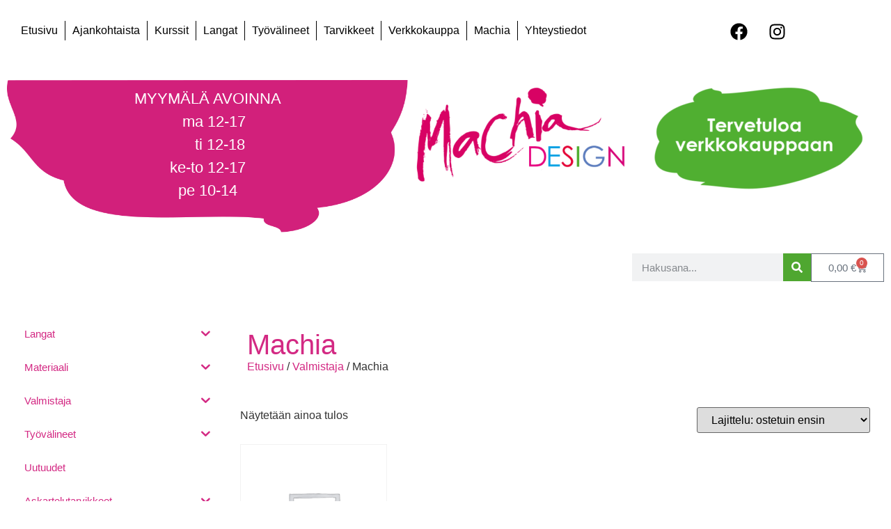

--- FILE ---
content_type: text/html; charset=UTF-8
request_url: https://machia.fi/osasto/valmistaja/machia/
body_size: 30101
content:
<!doctype html>
<html lang="fi" prefix="og: https://ogp.me/ns#">
<head>
	<!-- Google tag (gtag.js) -->
<script type="text/plain" data-service="google-analytics" data-category="statistics" async data-cmplz-src="https://www.googletagmanager.com/gtag/js?id=G-XELPC5ZR5J"></script>
<script>
  window.dataLayer = window.dataLayer || [];
  function gtag(){dataLayer.push(arguments);}
  gtag('js', new Date());

  gtag('config', 'G-XELPC5ZR5J');
</script>
	<meta charset="UTF-8">
		<meta name="viewport" content="width=device-width, initial-scale=1">
	<link rel="profile" href="https://gmpg.org/xfn/11">
	
<!-- Search Engine Optimization by Rank Math - https://rankmath.com/ -->
<title>Machia - Machia</title>
<meta name="robots" content="index, follow, max-snippet:-1, max-video-preview:-1, max-image-preview:large"/>
<link rel="canonical" href="https://machia.fi/osasto/valmistaja/machia/" />
<meta property="og:locale" content="fi_FI" />
<meta property="og:type" content="article" />
<meta property="og:title" content="Machia - Machia" />
<meta property="og:url" content="https://machia.fi/osasto/valmistaja/machia/" />
<meta property="og:site_name" content="Käsityö- ja taidekulma Machia Design Oy" />
<meta property="article:publisher" content="https://www.facebook.com/machiacraftshop" />
<meta name="twitter:card" content="summary_large_image" />
<meta name="twitter:title" content="Machia - Machia" />
<meta name="twitter:label1" content="Tuotteet" />
<meta name="twitter:data1" content="1" />
<script type="application/ld+json" class="rank-math-schema">{"@context":"https://schema.org","@graph":[{"@type":"Organization","@id":"https://machia.fi/#organization","name":"K\u00e4sity\u00f6- ja taidekulma Machia Design Oy","sameAs":["https://www.facebook.com/machiacraftshop","https://www.instagram.com/makiaa_machiaa"]},{"@type":"WebSite","@id":"https://machia.fi/#website","url":"https://machia.fi","name":"K\u00e4sity\u00f6- ja taidekulma Machia Design Oy","publisher":{"@id":"https://machia.fi/#organization"},"inLanguage":"fi"},{"@type":"BreadcrumbList","@id":"https://machia.fi/osasto/valmistaja/machia/#breadcrumb","itemListElement":[{"@type":"ListItem","position":"1","item":{"@id":"https://machia.fi","name":"Etusivu"}},{"@type":"ListItem","position":"2","item":{"@id":"https://machia.fi/osasto/valmistaja/machia/","name":"Machia"}}]},{"@type":"CollectionPage","@id":"https://machia.fi/osasto/valmistaja/machia/#webpage","url":"https://machia.fi/osasto/valmistaja/machia/","name":"Machia - Machia","isPartOf":{"@id":"https://machia.fi/#website"},"inLanguage":"fi","breadcrumb":{"@id":"https://machia.fi/osasto/valmistaja/machia/#breadcrumb"}}]}</script>
<!-- /Rank Math WordPress SEO plugin -->

<link rel='dns-prefetch' href='//machia.fi' />
<link rel="alternate" type="application/rss+xml" title="Machia &raquo; syöte" href="https://machia.fi/feed/" />
<link rel="alternate" type="application/rss+xml" title="Machia &raquo; kommenttien syöte" href="https://machia.fi/comments/feed/" />
<link rel="alternate" type="application/rss+xml" title="Syöte: Machia &raquo; Machia Osasto" href="https://machia.fi/osasto/valmistaja/machia/feed/" />
<script>
window._wpemojiSettings = {"baseUrl":"https:\/\/s.w.org\/images\/core\/emoji\/15.0.3\/72x72\/","ext":".png","svgUrl":"https:\/\/s.w.org\/images\/core\/emoji\/15.0.3\/svg\/","svgExt":".svg","source":{"concatemoji":"https:\/\/machia.fi\/wp-includes\/js\/wp-emoji-release.min.js?ver=6.6.4"}};
/*! This file is auto-generated */
!function(i,n){var o,s,e;function c(e){try{var t={supportTests:e,timestamp:(new Date).valueOf()};sessionStorage.setItem(o,JSON.stringify(t))}catch(e){}}function p(e,t,n){e.clearRect(0,0,e.canvas.width,e.canvas.height),e.fillText(t,0,0);var t=new Uint32Array(e.getImageData(0,0,e.canvas.width,e.canvas.height).data),r=(e.clearRect(0,0,e.canvas.width,e.canvas.height),e.fillText(n,0,0),new Uint32Array(e.getImageData(0,0,e.canvas.width,e.canvas.height).data));return t.every(function(e,t){return e===r[t]})}function u(e,t,n){switch(t){case"flag":return n(e,"\ud83c\udff3\ufe0f\u200d\u26a7\ufe0f","\ud83c\udff3\ufe0f\u200b\u26a7\ufe0f")?!1:!n(e,"\ud83c\uddfa\ud83c\uddf3","\ud83c\uddfa\u200b\ud83c\uddf3")&&!n(e,"\ud83c\udff4\udb40\udc67\udb40\udc62\udb40\udc65\udb40\udc6e\udb40\udc67\udb40\udc7f","\ud83c\udff4\u200b\udb40\udc67\u200b\udb40\udc62\u200b\udb40\udc65\u200b\udb40\udc6e\u200b\udb40\udc67\u200b\udb40\udc7f");case"emoji":return!n(e,"\ud83d\udc26\u200d\u2b1b","\ud83d\udc26\u200b\u2b1b")}return!1}function f(e,t,n){var r="undefined"!=typeof WorkerGlobalScope&&self instanceof WorkerGlobalScope?new OffscreenCanvas(300,150):i.createElement("canvas"),a=r.getContext("2d",{willReadFrequently:!0}),o=(a.textBaseline="top",a.font="600 32px Arial",{});return e.forEach(function(e){o[e]=t(a,e,n)}),o}function t(e){var t=i.createElement("script");t.src=e,t.defer=!0,i.head.appendChild(t)}"undefined"!=typeof Promise&&(o="wpEmojiSettingsSupports",s=["flag","emoji"],n.supports={everything:!0,everythingExceptFlag:!0},e=new Promise(function(e){i.addEventListener("DOMContentLoaded",e,{once:!0})}),new Promise(function(t){var n=function(){try{var e=JSON.parse(sessionStorage.getItem(o));if("object"==typeof e&&"number"==typeof e.timestamp&&(new Date).valueOf()<e.timestamp+604800&&"object"==typeof e.supportTests)return e.supportTests}catch(e){}return null}();if(!n){if("undefined"!=typeof Worker&&"undefined"!=typeof OffscreenCanvas&&"undefined"!=typeof URL&&URL.createObjectURL&&"undefined"!=typeof Blob)try{var e="postMessage("+f.toString()+"("+[JSON.stringify(s),u.toString(),p.toString()].join(",")+"));",r=new Blob([e],{type:"text/javascript"}),a=new Worker(URL.createObjectURL(r),{name:"wpTestEmojiSupports"});return void(a.onmessage=function(e){c(n=e.data),a.terminate(),t(n)})}catch(e){}c(n=f(s,u,p))}t(n)}).then(function(e){for(var t in e)n.supports[t]=e[t],n.supports.everything=n.supports.everything&&n.supports[t],"flag"!==t&&(n.supports.everythingExceptFlag=n.supports.everythingExceptFlag&&n.supports[t]);n.supports.everythingExceptFlag=n.supports.everythingExceptFlag&&!n.supports.flag,n.DOMReady=!1,n.readyCallback=function(){n.DOMReady=!0}}).then(function(){return e}).then(function(){var e;n.supports.everything||(n.readyCallback(),(e=n.source||{}).concatemoji?t(e.concatemoji):e.wpemoji&&e.twemoji&&(t(e.twemoji),t(e.wpemoji)))}))}((window,document),window._wpemojiSettings);
</script>
<link rel='stylesheet' id='woo-carrier-agents-blocks-style-css' href='https://machia.fi/wp-content/plugins/woo-carrier-agents/assets/css/woo-carrier-agents.css?ver=1.8.0' media='all' />
<style id='wp-emoji-styles-inline-css'>

	img.wp-smiley, img.emoji {
		display: inline !important;
		border: none !important;
		box-shadow: none !important;
		height: 1em !important;
		width: 1em !important;
		margin: 0 0.07em !important;
		vertical-align: -0.1em !important;
		background: none !important;
		padding: 0 !important;
	}
</style>
<link rel='stylesheet' id='wp-block-library-css' href='https://machia.fi/wp-includes/css/dist/block-library/style.min.css?ver=6.6.4' media='all' />
<style id='rank-math-toc-block-style-inline-css'>
.wp-block-rank-math-toc-block nav ol{counter-reset:item}.wp-block-rank-math-toc-block nav ol li{display:block}.wp-block-rank-math-toc-block nav ol li:before{content:counters(item, ".") ". ";counter-increment:item}

</style>
<style id='global-styles-inline-css'>
:root{--wp--preset--aspect-ratio--square: 1;--wp--preset--aspect-ratio--4-3: 4/3;--wp--preset--aspect-ratio--3-4: 3/4;--wp--preset--aspect-ratio--3-2: 3/2;--wp--preset--aspect-ratio--2-3: 2/3;--wp--preset--aspect-ratio--16-9: 16/9;--wp--preset--aspect-ratio--9-16: 9/16;--wp--preset--color--black: #000000;--wp--preset--color--cyan-bluish-gray: #abb8c3;--wp--preset--color--white: #ffffff;--wp--preset--color--pale-pink: #f78da7;--wp--preset--color--vivid-red: #cf2e2e;--wp--preset--color--luminous-vivid-orange: #ff6900;--wp--preset--color--luminous-vivid-amber: #fcb900;--wp--preset--color--light-green-cyan: #7bdcb5;--wp--preset--color--vivid-green-cyan: #00d084;--wp--preset--color--pale-cyan-blue: #8ed1fc;--wp--preset--color--vivid-cyan-blue: #0693e3;--wp--preset--color--vivid-purple: #9b51e0;--wp--preset--gradient--vivid-cyan-blue-to-vivid-purple: linear-gradient(135deg,rgba(6,147,227,1) 0%,rgb(155,81,224) 100%);--wp--preset--gradient--light-green-cyan-to-vivid-green-cyan: linear-gradient(135deg,rgb(122,220,180) 0%,rgb(0,208,130) 100%);--wp--preset--gradient--luminous-vivid-amber-to-luminous-vivid-orange: linear-gradient(135deg,rgba(252,185,0,1) 0%,rgba(255,105,0,1) 100%);--wp--preset--gradient--luminous-vivid-orange-to-vivid-red: linear-gradient(135deg,rgba(255,105,0,1) 0%,rgb(207,46,46) 100%);--wp--preset--gradient--very-light-gray-to-cyan-bluish-gray: linear-gradient(135deg,rgb(238,238,238) 0%,rgb(169,184,195) 100%);--wp--preset--gradient--cool-to-warm-spectrum: linear-gradient(135deg,rgb(74,234,220) 0%,rgb(151,120,209) 20%,rgb(207,42,186) 40%,rgb(238,44,130) 60%,rgb(251,105,98) 80%,rgb(254,248,76) 100%);--wp--preset--gradient--blush-light-purple: linear-gradient(135deg,rgb(255,206,236) 0%,rgb(152,150,240) 100%);--wp--preset--gradient--blush-bordeaux: linear-gradient(135deg,rgb(254,205,165) 0%,rgb(254,45,45) 50%,rgb(107,0,62) 100%);--wp--preset--gradient--luminous-dusk: linear-gradient(135deg,rgb(255,203,112) 0%,rgb(199,81,192) 50%,rgb(65,88,208) 100%);--wp--preset--gradient--pale-ocean: linear-gradient(135deg,rgb(255,245,203) 0%,rgb(182,227,212) 50%,rgb(51,167,181) 100%);--wp--preset--gradient--electric-grass: linear-gradient(135deg,rgb(202,248,128) 0%,rgb(113,206,126) 100%);--wp--preset--gradient--midnight: linear-gradient(135deg,rgb(2,3,129) 0%,rgb(40,116,252) 100%);--wp--preset--font-size--small: 13px;--wp--preset--font-size--medium: 20px;--wp--preset--font-size--large: 36px;--wp--preset--font-size--x-large: 42px;--wp--preset--spacing--20: 0.44rem;--wp--preset--spacing--30: 0.67rem;--wp--preset--spacing--40: 1rem;--wp--preset--spacing--50: 1.5rem;--wp--preset--spacing--60: 2.25rem;--wp--preset--spacing--70: 3.38rem;--wp--preset--spacing--80: 5.06rem;--wp--preset--shadow--natural: 6px 6px 9px rgba(0, 0, 0, 0.2);--wp--preset--shadow--deep: 12px 12px 50px rgba(0, 0, 0, 0.4);--wp--preset--shadow--sharp: 6px 6px 0px rgba(0, 0, 0, 0.2);--wp--preset--shadow--outlined: 6px 6px 0px -3px rgba(255, 255, 255, 1), 6px 6px rgba(0, 0, 0, 1);--wp--preset--shadow--crisp: 6px 6px 0px rgba(0, 0, 0, 1);}:root { --wp--style--global--content-size: 800px;--wp--style--global--wide-size: 1200px; }:where(body) { margin: 0; }.wp-site-blocks > .alignleft { float: left; margin-right: 2em; }.wp-site-blocks > .alignright { float: right; margin-left: 2em; }.wp-site-blocks > .aligncenter { justify-content: center; margin-left: auto; margin-right: auto; }:where(.wp-site-blocks) > * { margin-block-start: 24px; margin-block-end: 0; }:where(.wp-site-blocks) > :first-child { margin-block-start: 0; }:where(.wp-site-blocks) > :last-child { margin-block-end: 0; }:root { --wp--style--block-gap: 24px; }:root :where(.is-layout-flow) > :first-child{margin-block-start: 0;}:root :where(.is-layout-flow) > :last-child{margin-block-end: 0;}:root :where(.is-layout-flow) > *{margin-block-start: 24px;margin-block-end: 0;}:root :where(.is-layout-constrained) > :first-child{margin-block-start: 0;}:root :where(.is-layout-constrained) > :last-child{margin-block-end: 0;}:root :where(.is-layout-constrained) > *{margin-block-start: 24px;margin-block-end: 0;}:root :where(.is-layout-flex){gap: 24px;}:root :where(.is-layout-grid){gap: 24px;}.is-layout-flow > .alignleft{float: left;margin-inline-start: 0;margin-inline-end: 2em;}.is-layout-flow > .alignright{float: right;margin-inline-start: 2em;margin-inline-end: 0;}.is-layout-flow > .aligncenter{margin-left: auto !important;margin-right: auto !important;}.is-layout-constrained > .alignleft{float: left;margin-inline-start: 0;margin-inline-end: 2em;}.is-layout-constrained > .alignright{float: right;margin-inline-start: 2em;margin-inline-end: 0;}.is-layout-constrained > .aligncenter{margin-left: auto !important;margin-right: auto !important;}.is-layout-constrained > :where(:not(.alignleft):not(.alignright):not(.alignfull)){max-width: var(--wp--style--global--content-size);margin-left: auto !important;margin-right: auto !important;}.is-layout-constrained > .alignwide{max-width: var(--wp--style--global--wide-size);}body .is-layout-flex{display: flex;}.is-layout-flex{flex-wrap: wrap;align-items: center;}.is-layout-flex > :is(*, div){margin: 0;}body .is-layout-grid{display: grid;}.is-layout-grid > :is(*, div){margin: 0;}body{padding-top: 0px;padding-right: 0px;padding-bottom: 0px;padding-left: 0px;}a:where(:not(.wp-element-button)){text-decoration: underline;}:root :where(.wp-element-button, .wp-block-button__link){background-color: #32373c;border-width: 0;color: #fff;font-family: inherit;font-size: inherit;line-height: inherit;padding: calc(0.667em + 2px) calc(1.333em + 2px);text-decoration: none;}.has-black-color{color: var(--wp--preset--color--black) !important;}.has-cyan-bluish-gray-color{color: var(--wp--preset--color--cyan-bluish-gray) !important;}.has-white-color{color: var(--wp--preset--color--white) !important;}.has-pale-pink-color{color: var(--wp--preset--color--pale-pink) !important;}.has-vivid-red-color{color: var(--wp--preset--color--vivid-red) !important;}.has-luminous-vivid-orange-color{color: var(--wp--preset--color--luminous-vivid-orange) !important;}.has-luminous-vivid-amber-color{color: var(--wp--preset--color--luminous-vivid-amber) !important;}.has-light-green-cyan-color{color: var(--wp--preset--color--light-green-cyan) !important;}.has-vivid-green-cyan-color{color: var(--wp--preset--color--vivid-green-cyan) !important;}.has-pale-cyan-blue-color{color: var(--wp--preset--color--pale-cyan-blue) !important;}.has-vivid-cyan-blue-color{color: var(--wp--preset--color--vivid-cyan-blue) !important;}.has-vivid-purple-color{color: var(--wp--preset--color--vivid-purple) !important;}.has-black-background-color{background-color: var(--wp--preset--color--black) !important;}.has-cyan-bluish-gray-background-color{background-color: var(--wp--preset--color--cyan-bluish-gray) !important;}.has-white-background-color{background-color: var(--wp--preset--color--white) !important;}.has-pale-pink-background-color{background-color: var(--wp--preset--color--pale-pink) !important;}.has-vivid-red-background-color{background-color: var(--wp--preset--color--vivid-red) !important;}.has-luminous-vivid-orange-background-color{background-color: var(--wp--preset--color--luminous-vivid-orange) !important;}.has-luminous-vivid-amber-background-color{background-color: var(--wp--preset--color--luminous-vivid-amber) !important;}.has-light-green-cyan-background-color{background-color: var(--wp--preset--color--light-green-cyan) !important;}.has-vivid-green-cyan-background-color{background-color: var(--wp--preset--color--vivid-green-cyan) !important;}.has-pale-cyan-blue-background-color{background-color: var(--wp--preset--color--pale-cyan-blue) !important;}.has-vivid-cyan-blue-background-color{background-color: var(--wp--preset--color--vivid-cyan-blue) !important;}.has-vivid-purple-background-color{background-color: var(--wp--preset--color--vivid-purple) !important;}.has-black-border-color{border-color: var(--wp--preset--color--black) !important;}.has-cyan-bluish-gray-border-color{border-color: var(--wp--preset--color--cyan-bluish-gray) !important;}.has-white-border-color{border-color: var(--wp--preset--color--white) !important;}.has-pale-pink-border-color{border-color: var(--wp--preset--color--pale-pink) !important;}.has-vivid-red-border-color{border-color: var(--wp--preset--color--vivid-red) !important;}.has-luminous-vivid-orange-border-color{border-color: var(--wp--preset--color--luminous-vivid-orange) !important;}.has-luminous-vivid-amber-border-color{border-color: var(--wp--preset--color--luminous-vivid-amber) !important;}.has-light-green-cyan-border-color{border-color: var(--wp--preset--color--light-green-cyan) !important;}.has-vivid-green-cyan-border-color{border-color: var(--wp--preset--color--vivid-green-cyan) !important;}.has-pale-cyan-blue-border-color{border-color: var(--wp--preset--color--pale-cyan-blue) !important;}.has-vivid-cyan-blue-border-color{border-color: var(--wp--preset--color--vivid-cyan-blue) !important;}.has-vivid-purple-border-color{border-color: var(--wp--preset--color--vivid-purple) !important;}.has-vivid-cyan-blue-to-vivid-purple-gradient-background{background: var(--wp--preset--gradient--vivid-cyan-blue-to-vivid-purple) !important;}.has-light-green-cyan-to-vivid-green-cyan-gradient-background{background: var(--wp--preset--gradient--light-green-cyan-to-vivid-green-cyan) !important;}.has-luminous-vivid-amber-to-luminous-vivid-orange-gradient-background{background: var(--wp--preset--gradient--luminous-vivid-amber-to-luminous-vivid-orange) !important;}.has-luminous-vivid-orange-to-vivid-red-gradient-background{background: var(--wp--preset--gradient--luminous-vivid-orange-to-vivid-red) !important;}.has-very-light-gray-to-cyan-bluish-gray-gradient-background{background: var(--wp--preset--gradient--very-light-gray-to-cyan-bluish-gray) !important;}.has-cool-to-warm-spectrum-gradient-background{background: var(--wp--preset--gradient--cool-to-warm-spectrum) !important;}.has-blush-light-purple-gradient-background{background: var(--wp--preset--gradient--blush-light-purple) !important;}.has-blush-bordeaux-gradient-background{background: var(--wp--preset--gradient--blush-bordeaux) !important;}.has-luminous-dusk-gradient-background{background: var(--wp--preset--gradient--luminous-dusk) !important;}.has-pale-ocean-gradient-background{background: var(--wp--preset--gradient--pale-ocean) !important;}.has-electric-grass-gradient-background{background: var(--wp--preset--gradient--electric-grass) !important;}.has-midnight-gradient-background{background: var(--wp--preset--gradient--midnight) !important;}.has-small-font-size{font-size: var(--wp--preset--font-size--small) !important;}.has-medium-font-size{font-size: var(--wp--preset--font-size--medium) !important;}.has-large-font-size{font-size: var(--wp--preset--font-size--large) !important;}.has-x-large-font-size{font-size: var(--wp--preset--font-size--x-large) !important;}
:root :where(.wp-block-pullquote){font-size: 1.5em;line-height: 1.6;}
</style>
<link rel='stylesheet' id='wc-paytrail-css-css' href='https://machia.fi/wp-content/plugins/wc-paytrail/assets/css/wc-paytrail.css?ver=2.6.2' media='all' />
<link rel='stylesheet' id='woocommerce-layout-css' href='https://machia.fi/wp-content/plugins/woocommerce/assets/css/woocommerce-layout.css?ver=9.8.6' media='all' />
<link rel='stylesheet' id='woocommerce-smallscreen-css' href='https://machia.fi/wp-content/plugins/woocommerce/assets/css/woocommerce-smallscreen.css?ver=9.8.6' media='only screen and (max-width: 768px)' />
<link rel='stylesheet' id='woocommerce-general-css' href='https://machia.fi/wp-content/plugins/woocommerce/assets/css/woocommerce.css?ver=9.8.6' media='all' />
<style id='woocommerce-inline-inline-css'>
.woocommerce form .form-row .required { visibility: visible; }
</style>
<link rel='stylesheet' id='cmplz-general-css' href='https://machia.fi/wp-content/plugins/complianz-gdpr-premium/assets/css/cookieblocker.min.css?ver=1725135454' media='all' />
<link rel='stylesheet' id='iksm-public-style-css' href='https://machia.fi/wp-content/plugins/iks-menu/assets/css/public.css?ver=1.11.3' media='all' />
<link rel='stylesheet' id='brands-styles-css' href='https://machia.fi/wp-content/plugins/woocommerce/assets/css/brands.css?ver=9.8.6' media='all' />
<link rel='stylesheet' id='hello-elementor-css' href='https://machia.fi/wp-content/themes/hello-elementor/assets/css/reset.css?ver=3.4.5' media='all' />
<link rel='stylesheet' id='hello-elementor-theme-style-css' href='https://machia.fi/wp-content/themes/hello-elementor/assets/css/theme.css?ver=3.4.5' media='all' />
<link rel='stylesheet' id='hello-elementor-header-footer-css' href='https://machia.fi/wp-content/themes/hello-elementor/assets/css/header-footer.css?ver=3.4.5' media='all' />
<link rel='stylesheet' id='elementor-frontend-css' href='https://machia.fi/wp-content/uploads/elementor/css/custom-frontend.min.css?ver=1768834976' media='all' />
<link rel='stylesheet' id='elementor-post-1064-css' href='https://machia.fi/wp-content/uploads/elementor/css/post-1064.css?ver=1768834976' media='all' />
<link rel='stylesheet' id='widget-image-css' href='https://machia.fi/wp-content/plugins/elementor/assets/css/widget-image.min.css?ver=3.34.1' media='all' />
<link rel='stylesheet' id='widget-nav-menu-css' href='https://machia.fi/wp-content/uploads/elementor/css/custom-pro-widget-nav-menu.min.css?ver=1768834976' media='all' />
<link rel='stylesheet' id='widget-social-icons-css' href='https://machia.fi/wp-content/plugins/elementor/assets/css/widget-social-icons.min.css?ver=3.34.1' media='all' />
<link rel='stylesheet' id='e-apple-webkit-css' href='https://machia.fi/wp-content/uploads/elementor/css/custom-apple-webkit.min.css?ver=1768834976' media='all' />
<link rel='stylesheet' id='widget-woocommerce-menu-cart-css' href='https://machia.fi/wp-content/uploads/elementor/css/custom-pro-widget-woocommerce-menu-cart.min.css?ver=1768834976' media='all' />
<link rel='stylesheet' id='widget-search-form-css' href='https://machia.fi/wp-content/plugins/elementor-pro/assets/css/widget-search-form.min.css?ver=3.34.0' media='all' />
<link rel='stylesheet' id='widget-woocommerce-notices-css' href='https://machia.fi/wp-content/plugins/elementor-pro/assets/css/widget-woocommerce-notices.min.css?ver=3.34.0' media='all' />
<link rel='stylesheet' id='widget-heading-css' href='https://machia.fi/wp-content/plugins/elementor/assets/css/widget-heading.min.css?ver=3.34.1' media='all' />
<link rel='stylesheet' id='widget-woocommerce-products-css' href='https://machia.fi/wp-content/plugins/elementor-pro/assets/css/widget-woocommerce-products.min.css?ver=3.34.0' media='all' />
<link rel='stylesheet' id='elementor-post-4650-css' href='https://machia.fi/wp-content/uploads/elementor/css/post-4650.css?ver=1768834977' media='all' />
<link rel='stylesheet' id='elementor-post-4655-css' href='https://machia.fi/wp-content/uploads/elementor/css/post-4655.css?ver=1768834977' media='all' />
<link rel='stylesheet' id='elementor-post-5049-css' href='https://machia.fi/wp-content/uploads/elementor/css/post-5049.css?ver=1768834977' media='all' />
<link rel='stylesheet' id='hello-elementor-child-style-css' href='https://machia.fi/wp-content/themes/hello-theme-child-master/style.css?ver=1.0.0' media='all' />
<link rel='stylesheet' id='font-awesome-css' href='https://machia.fi/wp-content/plugins/elementor/assets/lib/font-awesome/css/font-awesome.min.css?ver=4.7.0' media='all' />
<script src="https://machia.fi/wp-includes/js/jquery/jquery.min.js?ver=3.7.1" id="jquery-core-js"></script>
<script src="https://machia.fi/wp-includes/js/jquery/jquery-migrate.min.js?ver=3.4.1" id="jquery-migrate-js"></script>
<script src="https://machia.fi/wp-content/plugins/wc-paytrail/assets/js/wc-paytrail.js?ver=2.6.2" id="wc-paytrail-js-js"></script>
<script src="https://machia.fi/wp-content/plugins/woocommerce/assets/js/jquery-blockui/jquery.blockUI.min.js?ver=2.7.0-wc.9.8.6" id="jquery-blockui-js" defer data-wp-strategy="defer"></script>
<script src="https://machia.fi/wp-content/plugins/woocommerce/assets/js/js-cookie/js.cookie.min.js?ver=2.1.4-wc.9.8.6" id="js-cookie-js" defer data-wp-strategy="defer"></script>
<script id="woocommerce-js-extra">
var woocommerce_params = {"ajax_url":"\/wp-admin\/admin-ajax.php","wc_ajax_url":"\/?wc-ajax=%%endpoint%%","i18n_password_show":"N\u00e4yt\u00e4 salasana","i18n_password_hide":"Piilota salasana"};
</script>
<script src="https://machia.fi/wp-content/plugins/woocommerce/assets/js/frontend/woocommerce.min.js?ver=9.8.6" id="woocommerce-js" defer data-wp-strategy="defer"></script>
<script src="https://machia.fi/wp-content/plugins/iks-menu/assets/js/public.js?ver=1.11.3" id="iksm-public-script-js"></script>
<script src="https://machia.fi/wp-content/plugins/iks-menu/assets/js/menu.js?ver=1.11.3" id="iksm-menu-script-js"></script>
<link rel="https://api.w.org/" href="https://machia.fi/wp-json/" /><link rel="alternate" title="JSON" type="application/json" href="https://machia.fi/wp-json/wp/v2/product_cat/1568" /><link rel="EditURI" type="application/rsd+xml" title="RSD" href="https://machia.fi/xmlrpc.php?rsd" />
<meta name="generator" content="WordPress 6.6.4" />
			<style>.cmplz-hidden {
					display: none !important;
				}</style><style type="text/css" id="iksm-dynamic-style"></style>	<noscript><style>.woocommerce-product-gallery{ opacity: 1 !important; }</style></noscript>
	<meta name="generator" content="Elementor 3.34.1; features: e_font_icon_svg, additional_custom_breakpoints; settings: css_print_method-external, google_font-enabled, font_display-auto">
			<style>
				.e-con.e-parent:nth-of-type(n+4):not(.e-lazyloaded):not(.e-no-lazyload),
				.e-con.e-parent:nth-of-type(n+4):not(.e-lazyloaded):not(.e-no-lazyload) * {
					background-image: none !important;
				}
				@media screen and (max-height: 1024px) {
					.e-con.e-parent:nth-of-type(n+3):not(.e-lazyloaded):not(.e-no-lazyload),
					.e-con.e-parent:nth-of-type(n+3):not(.e-lazyloaded):not(.e-no-lazyload) * {
						background-image: none !important;
					}
				}
				@media screen and (max-height: 640px) {
					.e-con.e-parent:nth-of-type(n+2):not(.e-lazyloaded):not(.e-no-lazyload),
					.e-con.e-parent:nth-of-type(n+2):not(.e-lazyloaded):not(.e-no-lazyload) * {
						background-image: none !important;
					}
				}
			</style>
			<link rel="icon" href="https://machia.fi/wp-content/uploads/2022/10/machia-logo2022-100x100.png" sizes="32x32" />
<link rel="icon" href="https://machia.fi/wp-content/uploads/2022/10/machia-logo2022.png" sizes="192x192" />
<link rel="apple-touch-icon" href="https://machia.fi/wp-content/uploads/2022/10/machia-logo2022.png" />
<meta name="msapplication-TileImage" content="https://machia.fi/wp-content/uploads/2022/10/machia-logo2022.png" />
</head>
<body data-cmplz=1 class="archive tax-product_cat term-machia term-1568 wp-embed-responsive theme-hello-elementor woocommerce woocommerce-page woocommerce-no-js hello-elementor-default elementor-page-5049 elementor-default elementor-template-full-width elementor-kit-1064">

<a class="skip-link screen-reader-text" href="#content">
	Mene sisältöön</a>

		<header data-elementor-type="header" data-elementor-id="4650" class="elementor elementor-4650 elementor-location-header" data-elementor-post-type="elementor_library">
			<div class="elementor-element elementor-element-5f961c7 elementor-hidden-widescreen elementor-hidden-desktop elementor-hidden-laptop e-flex e-con-boxed e-con e-parent" data-id="5f961c7" data-element_type="container">
					<div class="e-con-inner">
		<div class="elementor-element elementor-element-342f708 e-con-full e-flex e-con e-child" data-id="342f708" data-element_type="container">
		<div class="elementor-element elementor-element-80dbf33 e-con-full e-flex e-con e-child" data-id="80dbf33" data-element_type="container" data-settings="{&quot;background_background&quot;:&quot;classic&quot;}">
				<div class="elementor-element elementor-element-a5ee842 elementor-widget-mobile_extra__width-initial elementor-widget elementor-widget-text-editor" data-id="a5ee842" data-element_type="widget" data-widget_type="text-editor.default">
				<div class="elementor-widget-container">
									<p>MYYMÄLÄ AVOINNA<br />    ma 12-17  ti 12-18<br />ke-to 12-17<br />pe 10-14</p>								</div>
				</div>
				</div>
		<div class="elementor-element elementor-element-46fa90c e-con-full e-flex e-con e-child" data-id="46fa90c" data-element_type="container">
				<div class="elementor-element elementor-element-c3b0004 elementor-widget elementor-widget-image" data-id="c3b0004" data-element_type="widget" data-widget_type="image.default">
				<div class="elementor-widget-container">
															<img width="300" height="142" src="https://machia.fi/wp-content/uploads/2022/10/machia-logo2022-300x142.png" class="attachment-medium size-medium wp-image-4983" alt="" srcset="https://machia.fi/wp-content/uploads/2022/10/machia-logo2022-300x142.png 300w, https://machia.fi/wp-content/uploads/2022/10/machia-logo2022.png 536w" sizes="(max-width: 300px) 100vw, 300px" />															</div>
				</div>
				</div>
		<div class="elementor-element elementor-element-08b9ac3 e-con-full e-flex e-con e-child" data-id="08b9ac3" data-element_type="container">
				<div class="elementor-element elementor-element-1bbeb68 elementor-widget elementor-widget-image" data-id="1bbeb68" data-element_type="widget" data-widget_type="image.default">
				<div class="elementor-widget-container">
																<a href="/verkkokauppa">
							<img width="300" height="147" src="https://machia.fi/wp-content/uploads/2022/10/vihrea_kupla_tx-300x147.png" class="attachment-medium size-medium wp-image-4667" alt="" srcset="https://machia.fi/wp-content/uploads/2022/10/vihrea_kupla_tx-300x147.png 300w, https://machia.fi/wp-content/uploads/2022/10/vihrea_kupla_tx.png 536w" sizes="(max-width: 300px) 100vw, 300px" />								</a>
															</div>
				</div>
				</div>
				</div>
					</div>
				</div>
		<div class="elementor-element elementor-element-96f53dc e-flex e-con-boxed e-con e-parent" data-id="96f53dc" data-element_type="container">
					<div class="e-con-inner">
		<div class="elementor-element elementor-element-5f63a21 e-con-full e-flex e-con e-child" data-id="5f63a21" data-element_type="container">
		<div class="elementor-element elementor-element-08d5bd8 e-con-full e-flex e-con e-child" data-id="08d5bd8" data-element_type="container">
				<div class="elementor-element elementor-element-282a581 elementor-nav-menu__align-center elementor-nav-menu--dropdown-tablet elementor-nav-menu__text-align-aside elementor-nav-menu--toggle elementor-nav-menu--burger elementor-widget elementor-widget-nav-menu" data-id="282a581" data-element_type="widget" data-settings="{&quot;layout&quot;:&quot;horizontal&quot;,&quot;submenu_icon&quot;:{&quot;value&quot;:&quot;&lt;svg aria-hidden=\&quot;true\&quot; class=\&quot;e-font-icon-svg e-fas-caret-down\&quot; viewBox=\&quot;0 0 320 512\&quot; xmlns=\&quot;http:\/\/www.w3.org\/2000\/svg\&quot;&gt;&lt;path d=\&quot;M31.3 192h257.3c17.8 0 26.7 21.5 14.1 34.1L174.1 354.8c-7.8 7.8-20.5 7.8-28.3 0L17.2 226.1C4.6 213.5 13.5 192 31.3 192z\&quot;&gt;&lt;\/path&gt;&lt;\/svg&gt;&quot;,&quot;library&quot;:&quot;fa-solid&quot;},&quot;toggle&quot;:&quot;burger&quot;}" data-widget_type="nav-menu.default">
				<div class="elementor-widget-container">
								<nav aria-label="Menu" class="elementor-nav-menu--main elementor-nav-menu__container elementor-nav-menu--layout-horizontal e--pointer-underline e--animation-fade">
				<ul id="menu-1-282a581" class="elementor-nav-menu"><li class="menu-item menu-item-type-post_type menu-item-object-page menu-item-home menu-item-4831"><a href="https://machia.fi/" class="elementor-item">Etusivu</a></li>
<li class="menu-item menu-item-type-post_type menu-item-object-page menu-item-9396"><a href="https://machia.fi/ajankohtaista/" class="elementor-item">Ajankohtaista</a></li>
<li class="menu-item menu-item-type-post_type menu-item-object-page menu-item-4815"><a href="https://machia.fi/kurssit/" class="elementor-item">Kurssit</a></li>
<li class="menu-item menu-item-type-custom menu-item-object-custom menu-item-22662"><a href="https://machia.fi/osasto/langat" class="elementor-item">Langat</a></li>
<li class="menu-item menu-item-type-custom menu-item-object-custom menu-item-22663"><a href="https://machia.fi/osasto/tyovalineet" class="elementor-item">Työvälineet</a></li>
<li class="menu-item menu-item-type-custom menu-item-object-custom menu-item-22664"><a href="https://machia.fi/osasto/tarvikkeet" class="elementor-item">Tarvikkeet</a></li>
<li class="menu-item menu-item-type-custom menu-item-object-custom menu-item-22661"><a href="https://machia.fi/verkkokauppa" class="elementor-item">Verkkokauppa</a></li>
<li class="menu-item menu-item-type-post_type menu-item-object-page menu-item-9371"><a href="https://machia.fi/machia/" class="elementor-item">Machia</a></li>
<li class="menu-item menu-item-type-post_type menu-item-object-page menu-item-4833"><a href="https://machia.fi/etusivu-uusi-2/" class="elementor-item">Yhteystiedot</a></li>
</ul>			</nav>
					<div class="elementor-menu-toggle" role="button" tabindex="0" aria-label="Menu Toggle" aria-expanded="false">
			<svg aria-hidden="true" role="presentation" class="elementor-menu-toggle__icon--open e-font-icon-svg e-eicon-menu-bar" viewBox="0 0 1000 1000" xmlns="http://www.w3.org/2000/svg"><path d="M104 333H896C929 333 958 304 958 271S929 208 896 208H104C71 208 42 237 42 271S71 333 104 333ZM104 583H896C929 583 958 554 958 521S929 458 896 458H104C71 458 42 487 42 521S71 583 104 583ZM104 833H896C929 833 958 804 958 771S929 708 896 708H104C71 708 42 737 42 771S71 833 104 833Z"></path></svg><svg aria-hidden="true" role="presentation" class="elementor-menu-toggle__icon--close e-font-icon-svg e-eicon-close" viewBox="0 0 1000 1000" xmlns="http://www.w3.org/2000/svg"><path d="M742 167L500 408 258 167C246 154 233 150 217 150 196 150 179 158 167 167 154 179 150 196 150 212 150 229 154 242 171 254L408 500 167 742C138 771 138 800 167 829 196 858 225 858 254 829L496 587 738 829C750 842 767 846 783 846 800 846 817 842 829 829 842 817 846 804 846 783 846 767 842 750 829 737L588 500 833 258C863 229 863 200 833 171 804 137 775 137 742 167Z"></path></svg>		</div>
					<nav class="elementor-nav-menu--dropdown elementor-nav-menu__container" aria-hidden="true">
				<ul id="menu-2-282a581" class="elementor-nav-menu"><li class="menu-item menu-item-type-post_type menu-item-object-page menu-item-home menu-item-4831"><a href="https://machia.fi/" class="elementor-item" tabindex="-1">Etusivu</a></li>
<li class="menu-item menu-item-type-post_type menu-item-object-page menu-item-9396"><a href="https://machia.fi/ajankohtaista/" class="elementor-item" tabindex="-1">Ajankohtaista</a></li>
<li class="menu-item menu-item-type-post_type menu-item-object-page menu-item-4815"><a href="https://machia.fi/kurssit/" class="elementor-item" tabindex="-1">Kurssit</a></li>
<li class="menu-item menu-item-type-custom menu-item-object-custom menu-item-22662"><a href="https://machia.fi/osasto/langat" class="elementor-item" tabindex="-1">Langat</a></li>
<li class="menu-item menu-item-type-custom menu-item-object-custom menu-item-22663"><a href="https://machia.fi/osasto/tyovalineet" class="elementor-item" tabindex="-1">Työvälineet</a></li>
<li class="menu-item menu-item-type-custom menu-item-object-custom menu-item-22664"><a href="https://machia.fi/osasto/tarvikkeet" class="elementor-item" tabindex="-1">Tarvikkeet</a></li>
<li class="menu-item menu-item-type-custom menu-item-object-custom menu-item-22661"><a href="https://machia.fi/verkkokauppa" class="elementor-item" tabindex="-1">Verkkokauppa</a></li>
<li class="menu-item menu-item-type-post_type menu-item-object-page menu-item-9371"><a href="https://machia.fi/machia/" class="elementor-item" tabindex="-1">Machia</a></li>
<li class="menu-item menu-item-type-post_type menu-item-object-page menu-item-4833"><a href="https://machia.fi/etusivu-uusi-2/" class="elementor-item" tabindex="-1">Yhteystiedot</a></li>
</ul>			</nav>
						</div>
				</div>
				</div>
		<div class="elementor-element elementor-element-b785cb6 e-con-full e-flex e-con e-child" data-id="b785cb6" data-element_type="container">
				<div class="elementor-element elementor-element-b58ce25 elementor-shape-circle elementor-grid-2 elementor-grid-tablet-2 elementor-grid-mobile-2 e-grid-align-left e-grid-align-mobile-center elementor-widget-mobile__width-inherit elementor-widget elementor-widget-social-icons" data-id="b58ce25" data-element_type="widget" data-widget_type="social-icons.default">
				<div class="elementor-widget-container">
							<div class="elementor-social-icons-wrapper elementor-grid" role="list">
							<span class="elementor-grid-item" role="listitem">
					<a class="elementor-icon elementor-social-icon elementor-social-icon-facebook elementor-repeater-item-d384ccb" href="https://www.facebook.com/machiacraftshop" target="_blank">
						<span class="elementor-screen-only">Facebook</span>
						<svg aria-hidden="true" class="e-font-icon-svg e-fab-facebook" viewBox="0 0 512 512" xmlns="http://www.w3.org/2000/svg"><path d="M504 256C504 119 393 8 256 8S8 119 8 256c0 123.78 90.69 226.38 209.25 245V327.69h-63V256h63v-54.64c0-62.15 37-96.48 93.67-96.48 27.14 0 55.52 4.84 55.52 4.84v61h-31.28c-30.8 0-40.41 19.12-40.41 38.73V256h68.78l-11 71.69h-57.78V501C413.31 482.38 504 379.78 504 256z"></path></svg>					</a>
				</span>
							<span class="elementor-grid-item" role="listitem">
					<a class="elementor-icon elementor-social-icon elementor-social-icon-instagram elementor-repeater-item-4bace31" href="https://www.instagram.com/makiaa_machiaa/?hl=fi" target="_blank">
						<span class="elementor-screen-only">Instagram</span>
						<svg aria-hidden="true" class="e-font-icon-svg e-fab-instagram" viewBox="0 0 448 512" xmlns="http://www.w3.org/2000/svg"><path d="M224.1 141c-63.6 0-114.9 51.3-114.9 114.9s51.3 114.9 114.9 114.9S339 319.5 339 255.9 287.7 141 224.1 141zm0 189.6c-41.1 0-74.7-33.5-74.7-74.7s33.5-74.7 74.7-74.7 74.7 33.5 74.7 74.7-33.6 74.7-74.7 74.7zm146.4-194.3c0 14.9-12 26.8-26.8 26.8-14.9 0-26.8-12-26.8-26.8s12-26.8 26.8-26.8 26.8 12 26.8 26.8zm76.1 27.2c-1.7-35.9-9.9-67.7-36.2-93.9-26.2-26.2-58-34.4-93.9-36.2-37-2.1-147.9-2.1-184.9 0-35.8 1.7-67.6 9.9-93.9 36.1s-34.4 58-36.2 93.9c-2.1 37-2.1 147.9 0 184.9 1.7 35.9 9.9 67.7 36.2 93.9s58 34.4 93.9 36.2c37 2.1 147.9 2.1 184.9 0 35.9-1.7 67.7-9.9 93.9-36.2 26.2-26.2 34.4-58 36.2-93.9 2.1-37 2.1-147.8 0-184.8zM398.8 388c-7.8 19.6-22.9 34.7-42.6 42.6-29.5 11.7-99.5 9-132.1 9s-102.7 2.6-132.1-9c-19.6-7.8-34.7-22.9-42.6-42.6-11.7-29.5-9-99.5-9-132.1s-2.6-102.7 9-132.1c7.8-19.6 22.9-34.7 42.6-42.6 29.5-11.7 99.5-9 132.1-9s102.7-2.6 132.1 9c19.6 7.8 34.7 22.9 42.6 42.6 11.7 29.5 9 99.5 9 132.1s2.7 102.7-9 132.1z"></path></svg>					</a>
				</span>
					</div>
						</div>
				</div>
				</div>
				</div>
					</div>
				</div>
		<div class="elementor-element elementor-element-74d86f2 elementor-hidden-tablet_extra elementor-hidden-tablet elementor-hidden-mobile_extra elementor-hidden-mobile e-flex e-con-boxed e-con e-parent" data-id="74d86f2" data-element_type="container">
					<div class="e-con-inner">
		<div class="elementor-element elementor-element-7b5b6ce e-con-full e-flex e-con e-child" data-id="7b5b6ce" data-element_type="container">
		<div class="elementor-element elementor-element-5dc31aa e-con-full e-flex e-con e-child" data-id="5dc31aa" data-element_type="container" data-settings="{&quot;background_background&quot;:&quot;classic&quot;}">
				<div class="elementor-element elementor-element-a3c3010 elementor-widget-mobile_extra__width-initial elementor-widget elementor-widget-text-editor" data-id="a3c3010" data-element_type="widget" data-widget_type="text-editor.default">
				<div class="elementor-widget-container">
									<p>MYYMÄLÄ AVOINNA<br />   ma 12-17<br />      ti 12-18<br />ke-to 12-17<br />pe 10-14</p>								</div>
				</div>
				</div>
		<div class="elementor-element elementor-element-245b9fb e-con-full e-flex e-con e-child" data-id="245b9fb" data-element_type="container">
				<div class="elementor-element elementor-element-3deeef7 elementor-widget elementor-widget-image" data-id="3deeef7" data-element_type="widget" data-widget_type="image.default">
				<div class="elementor-widget-container">
															<img width="300" height="142" src="https://machia.fi/wp-content/uploads/2022/10/machia-logo2022-300x142.png" class="attachment-medium size-medium wp-image-4983" alt="" srcset="https://machia.fi/wp-content/uploads/2022/10/machia-logo2022-300x142.png 300w, https://machia.fi/wp-content/uploads/2022/10/machia-logo2022.png 536w" sizes="(max-width: 300px) 100vw, 300px" />															</div>
				</div>
				</div>
		<div class="elementor-element elementor-element-c91bada e-con-full e-flex e-con e-child" data-id="c91bada" data-element_type="container">
				<div class="elementor-element elementor-element-109249c elementor-widget elementor-widget-image" data-id="109249c" data-element_type="widget" data-widget_type="image.default">
				<div class="elementor-widget-container">
																<a href="/verkkokauppa">
							<img width="300" height="147" src="https://machia.fi/wp-content/uploads/2022/10/vihrea_kupla_tx-300x147.png" class="attachment-medium size-medium wp-image-4667" alt="" srcset="https://machia.fi/wp-content/uploads/2022/10/vihrea_kupla_tx-300x147.png 300w, https://machia.fi/wp-content/uploads/2022/10/vihrea_kupla_tx.png 536w" sizes="(max-width: 300px) 100vw, 300px" />								</a>
															</div>
				</div>
				</div>
				</div>
					</div>
				</div>
		<div class="elementor-element elementor-element-9f4a760 e-flex e-con-boxed e-con e-parent" data-id="9f4a760" data-element_type="container">
					<div class="e-con-inner">
				<div class="elementor-element elementor-element-d4123d0 toggle-icon--cart-medium elementor-menu-cart--items-indicator-bubble elementor-menu-cart--show-subtotal-yes elementor-menu-cart--cart-type-side-cart elementor-menu-cart--show-remove-button-yes elementor-widget elementor-widget-woocommerce-menu-cart" data-id="d4123d0" data-element_type="widget" data-settings="{&quot;cart_type&quot;:&quot;side-cart&quot;,&quot;open_cart&quot;:&quot;click&quot;,&quot;automatically_open_cart&quot;:&quot;no&quot;}" data-widget_type="woocommerce-menu-cart.default">
				<div class="elementor-widget-container">
							<div class="elementor-menu-cart__wrapper">
							<div class="elementor-menu-cart__toggle_wrapper">
					<div class="elementor-menu-cart__container elementor-lightbox" aria-hidden="true">
						<div class="elementor-menu-cart__main" aria-hidden="true">
									<div class="elementor-menu-cart__close-button">
					</div>
									<div class="widget_shopping_cart_content">
															</div>
						</div>
					</div>
							<div class="elementor-menu-cart__toggle elementor-button-wrapper">
			<a id="elementor-menu-cart__toggle_button" href="#" class="elementor-menu-cart__toggle_button elementor-button elementor-size-sm" aria-expanded="false">
				<span class="elementor-button-text"><span class="woocommerce-Price-amount amount"><bdi>0,00&nbsp;<span class="woocommerce-Price-currencySymbol">&euro;</span></bdi></span></span>
				<span class="elementor-button-icon">
					<span class="elementor-button-icon-qty" data-counter="0">0</span>
					<svg class="e-font-icon-svg e-eicon-cart-medium" viewBox="0 0 1000 1000" xmlns="http://www.w3.org/2000/svg"><path d="M740 854C740 883 763 906 792 906S844 883 844 854 820 802 792 802 740 825 740 854ZM217 156H958C977 156 992 173 989 191L957 452C950 509 901 552 843 552H297L303 581C311 625 350 656 395 656H875C892 656 906 670 906 687S892 719 875 719H394C320 719 255 666 241 593L141 94H42C25 94 10 80 10 62S25 31 42 31H167C182 31 195 42 198 56L217 156ZM230 219L284 490H843C869 490 891 470 895 444L923 219H230ZM677 854C677 791 728 740 792 740S906 791 906 854 855 969 792 969 677 918 677 854ZM260 854C260 791 312 740 375 740S490 791 490 854 438 969 375 969 260 918 260 854ZM323 854C323 883 346 906 375 906S427 883 427 854 404 802 375 802 323 825 323 854Z"></path></svg>					<span class="elementor-screen-only">Cart</span>
				</span>
			</a>
		</div>
						</div>
					</div> <!-- close elementor-menu-cart__wrapper -->
						</div>
				</div>
				<div class="elementor-element elementor-element-9a15362 elementor-search-form--skin-classic elementor-search-form--button-type-icon elementor-search-form--icon-search elementor-widget elementor-widget-search-form" data-id="9a15362" data-element_type="widget" data-settings="{&quot;skin&quot;:&quot;classic&quot;}" data-widget_type="search-form.default">
				<div class="elementor-widget-container">
							<search role="search">
			<form class="elementor-search-form" action="https://machia.fi" method="get">
												<div class="elementor-search-form__container">
					<label class="elementor-screen-only" for="elementor-search-form-9a15362">Search</label>

					
					<input id="elementor-search-form-9a15362" placeholder="Hakusana..." class="elementor-search-form__input" type="search" name="s" value="">
					
											<button class="elementor-search-form__submit" type="submit" aria-label="Search">
															<div class="e-font-icon-svg-container"><svg class="fa fa-search e-font-icon-svg e-fas-search" viewBox="0 0 512 512" xmlns="http://www.w3.org/2000/svg"><path d="M505 442.7L405.3 343c-4.5-4.5-10.6-7-17-7H372c27.6-35.3 44-79.7 44-128C416 93.1 322.9 0 208 0S0 93.1 0 208s93.1 208 208 208c48.3 0 92.7-16.4 128-44v16.3c0 6.4 2.5 12.5 7 17l99.7 99.7c9.4 9.4 24.6 9.4 33.9 0l28.3-28.3c9.4-9.4 9.4-24.6.1-34zM208 336c-70.7 0-128-57.2-128-128 0-70.7 57.2-128 128-128 70.7 0 128 57.2 128 128 0 70.7-57.2 128-128 128z"></path></svg></div>													</button>
					
									</div>
			</form>
		</search>
						</div>
				</div>
					</div>
				</div>
		<div class="elementor-element elementor-element-a97c014 e-flex e-con-boxed e-con e-parent" data-id="a97c014" data-element_type="container">
					<div class="e-con-inner">
		<div class="elementor-element elementor-element-f9e8776 e-con-full e-flex e-con e-child" data-id="f9e8776" data-element_type="container">
				<div class="elementor-element elementor-element-4282522 elementor-widget elementor-widget-woocommerce-notices" data-id="4282522" data-element_type="widget" data-widget_type="woocommerce-notices.default">
				<div class="elementor-widget-container">
							<style>
			.woocommerce-notices-wrapper,
			.woocommerce-message,
			.woocommerce-error,
			.woocommerce-info {
				display: none;
			}
		</style>
					<div class="e-woocommerce-notices-wrapper e-woocommerce-notices-wrapper-loading">
				<div class="woocommerce-notices-wrapper"></div>			</div>
							</div>
				</div>
				</div>
					</div>
				</div>
				</header>
				<div data-elementor-type="product-archive" data-elementor-id="5049" class="elementor elementor-5049 elementor-location-archive product" data-elementor-post-type="elementor_library">
			<div class="elementor-element elementor-element-2a84740 e-flex e-con-boxed e-con e-parent" data-id="2a84740" data-element_type="container">
					<div class="e-con-inner">
		<div class="elementor-element elementor-element-9944a51 e-con-full e-flex e-con e-child" data-id="9944a51" data-element_type="container">
				<div class="elementor-element elementor-element-da7b30e elementor-widget elementor-widget-shortcode" data-id="da7b30e" data-element_type="widget" data-widget_type="shortcode.default">
				<div class="elementor-widget-container">
							<div class="elementor-shortcode"><div id='iksm-26358' class='iksm iksm-26358 iksm-container '  data-id='26358' data-is-pro='0' data-source='taxonomy'><div class='iksm-terms'><div class='iksm-terms-tree iksm-terms-tree--level-1 iksm-terms-tree--parents' style=''><div class="iksm-terms-tree__inner">
        <div class="iksm-term iksm-term--id-24 iksm-term--parent iksm-term--has-children" data-id="24">
            <div class="iksm-term__inner" tabindex='0'>
                <a class="iksm-term__link" href='https://machia.fi/osasto/langat/' target='_self' tabindex='-1'>
				        <span class="iksm-term__text">Langat</span>
		            </a>
			            <div class="iksm-term__toggle" tabindex="0">
                <span class="iksm-term__toggle__inner"><i class='iks-icon-chevron-1'></i></span>
            </div>
			        </div>
		<div class='iksm-terms-tree iksm-terms-tree--level-2 iksm-terms-tree--children' style=''><div class="iksm-terms-tree__inner">
        <div class="iksm-term iksm-term--id-1412 iksm-term--child iksm-term--has-children" data-id="1412">
            <div class="iksm-term__inner" tabindex='0'>
                <a class="iksm-term__link" href='https://machia.fi/osasto/langat/neulelangat/' target='_self' tabindex='-1'>
				            <div
              class="iksm-term__shifts"
              style="width:2em; min-width:2em; max-width:2em;"></div>
			        <span class="iksm-term__text">Neulelangat</span>
		            </a>
			            <div class="iksm-term__toggle" tabindex="0">
                <span class="iksm-term__toggle__inner"><i class='iks-icon-chevron-1'></i></span>
            </div>
			        </div>
		<div class='iksm-terms-tree iksm-terms-tree--level-3 iksm-terms-tree--children' style=''><div class="iksm-terms-tree__inner">
        <div class="iksm-term iksm-term--id-1573 iksm-term--child" data-id="1573">
            <div class="iksm-term__inner" tabindex='0'>
                <a class="iksm-term__link" href='https://machia.fi/osasto/langat/neulelangat/puserolangat/' target='_self' tabindex='-1'>
				            <div
              class="iksm-term__shifts"
              style="width:4em; min-width:4em; max-width:4em;"></div>
			        <span class="iksm-term__text">Puserolangat</span>
		            </a>
			        </div>
		        </div>

		</div></div>        </div>

		
        <div class="iksm-term iksm-term--id-1426 iksm-term--child iksm-term--has-children" data-id="1426">
            <div class="iksm-term__inner" tabindex='0'>
                <a class="iksm-term__link" href='https://machia.fi/osasto/langat/kudontalangat/' target='_self' tabindex='-1'>
				            <div
              class="iksm-term__shifts"
              style="width:2em; min-width:2em; max-width:2em;"></div>
			        <span class="iksm-term__text">Kudontalangat</span>
		            </a>
			            <div class="iksm-term__toggle" tabindex="0">
                <span class="iksm-term__toggle__inner"><i class='iks-icon-chevron-1'></i></span>
            </div>
			        </div>
		<div class='iksm-terms-tree iksm-terms-tree--level-3 iksm-terms-tree--children' style=''><div class="iksm-terms-tree__inner">
        <div class="iksm-term iksm-term--id-1643 iksm-term--child" data-id="1643">
            <div class="iksm-term__inner" tabindex='0'>
                <a class="iksm-term__link" href='https://machia.fi/osasto/langat/kudontalangat/nyplayslangat/' target='_self' tabindex='-1'>
				            <div
              class="iksm-term__shifts"
              style="width:4em; min-width:4em; max-width:4em;"></div>
			        <span class="iksm-term__text">Nypläyslangat</span>
		            </a>
			        </div>
		        </div>

		</div></div>        </div>

		
        <div class="iksm-term iksm-term--id-1431 iksm-term--child" data-id="1431">
            <div class="iksm-term__inner" tabindex='0'>
                <a class="iksm-term__link" href='https://machia.fi/osasto/langat/makramelangat/' target='_self' tabindex='-1'>
				            <div
              class="iksm-term__shifts"
              style="width:2em; min-width:2em; max-width:2em;"></div>
			        <span class="iksm-term__text">Makramelangat</span>
		            </a>
			        </div>
		        </div>

		
        <div class="iksm-term iksm-term--id-1437 iksm-term--child" data-id="1437">
            <div class="iksm-term__inner" tabindex='0'>
                <a class="iksm-term__link" href='https://machia.fi/osasto/langat/virkkauslangat/' target='_self' tabindex='-1'>
				            <div
              class="iksm-term__shifts"
              style="width:2em; min-width:2em; max-width:2em;"></div>
			        <span class="iksm-term__text">Virkkauslangat</span>
		            </a>
			        </div>
		        </div>

		
        <div class="iksm-term iksm-term--id-1442 iksm-term--child iksm-term--has-children" data-id="1442">
            <div class="iksm-term__inner" tabindex='0'>
                <a class="iksm-term__link" href='https://machia.fi/osasto/langat/sukkalangat/' target='_self' tabindex='-1'>
				            <div
              class="iksm-term__shifts"
              style="width:2em; min-width:2em; max-width:2em;"></div>
			        <span class="iksm-term__text">Sukkalangat</span>
		            </a>
			            <div class="iksm-term__toggle" tabindex="0">
                <span class="iksm-term__toggle__inner"><i class='iks-icon-chevron-1'></i></span>
            </div>
			        </div>
		<div class='iksm-terms-tree iksm-terms-tree--level-3 iksm-terms-tree--children' style=''><div class="iksm-terms-tree__inner">
        <div class="iksm-term iksm-term--id-1443 iksm-term--child" data-id="1443">
            <div class="iksm-term__inner" tabindex='0'>
                <a class="iksm-term__link" href='https://machia.fi/osasto/langat/sukkalangat/6-ply/' target='_self' tabindex='-1'>
				            <div
              class="iksm-term__shifts"
              style="width:4em; min-width:4em; max-width:4em;"></div>
			        <span class="iksm-term__text">6-ply</span>
		            </a>
			        </div>
		        </div>

		
        <div class="iksm-term iksm-term--id-1445 iksm-term--child" data-id="1445">
            <div class="iksm-term__inner" tabindex='0'>
                <a class="iksm-term__link" href='https://machia.fi/osasto/langat/sukkalangat/4-ply/' target='_self' tabindex='-1'>
				            <div
              class="iksm-term__shifts"
              style="width:4em; min-width:4em; max-width:4em;"></div>
			        <span class="iksm-term__text">4-ply</span>
		            </a>
			        </div>
		        </div>

		
        <div class="iksm-term iksm-term--id-1456 iksm-term--child" data-id="1456">
            <div class="iksm-term__inner" tabindex='0'>
                <a class="iksm-term__link" href='https://machia.fi/osasto/langat/sukkalangat/8-ply/' target='_self' tabindex='-1'>
				            <div
              class="iksm-term__shifts"
              style="width:4em; min-width:4em; max-width:4em;"></div>
			        <span class="iksm-term__text">8-ply</span>
		            </a>
			        </div>
		        </div>

		</div></div>        </div>

		
        <div class="iksm-term iksm-term--id-1581 iksm-term--child" data-id="1581">
            <div class="iksm-term__inner" tabindex='0'>
                <a class="iksm-term__link" href='https://machia.fi/osasto/langat/neulontapaketit/' target='_self' tabindex='-1'>
				            <div
              class="iksm-term__shifts"
              style="width:2em; min-width:2em; max-width:2em;"></div>
			        <span class="iksm-term__text">Neulontapaketit</span>
		            </a>
			        </div>
		        </div>

		
        <div class="iksm-term iksm-term--id-1618 iksm-term--child" data-id="1618">
            <div class="iksm-term__inner" tabindex='0'>
                <a class="iksm-term__link" href='https://machia.fi/osasto/langat/kasinvarjayslangat/' target='_self' tabindex='-1'>
				            <div
              class="iksm-term__shifts"
              style="width:2em; min-width:2em; max-width:2em;"></div>
			        <span class="iksm-term__text">Käsinvärjäyslangat</span>
		            </a>
			        </div>
		        </div>

		</div></div>        </div>

		
        <div class="iksm-term iksm-term--id-1413 iksm-term--parent iksm-term--has-children" data-id="1413">
            <div class="iksm-term__inner" tabindex='0'>
                <a class="iksm-term__link" href='https://machia.fi/osasto/materiaali/' target='_self' tabindex='-1'>
				        <span class="iksm-term__text">Materiaali</span>
		            </a>
			            <div class="iksm-term__toggle" tabindex="0">
                <span class="iksm-term__toggle__inner"><i class='iks-icon-chevron-1'></i></span>
            </div>
			        </div>
		<div class='iksm-terms-tree iksm-terms-tree--level-2 iksm-terms-tree--children' style=''><div class="iksm-terms-tree__inner">
        <div class="iksm-term iksm-term--id-1414 iksm-term--child iksm-term--has-children" data-id="1414">
            <div class="iksm-term__inner" tabindex='0'>
                <a class="iksm-term__link" href='https://machia.fi/osasto/materiaali/luonnonkuitu/' target='_self' tabindex='-1'>
				            <div
              class="iksm-term__shifts"
              style="width:2em; min-width:2em; max-width:2em;"></div>
			        <span class="iksm-term__text">Luonnonkuitu</span>
		            </a>
			            <div class="iksm-term__toggle" tabindex="0">
                <span class="iksm-term__toggle__inner"><i class='iks-icon-chevron-1'></i></span>
            </div>
			        </div>
		<div class='iksm-terms-tree iksm-terms-tree--level-3 iksm-terms-tree--children' style=''><div class="iksm-terms-tree__inner">
        <div class="iksm-term iksm-term--id-1415 iksm-term--child" data-id="1415">
            <div class="iksm-term__inner" tabindex='0'>
                <a class="iksm-term__link" href='https://machia.fi/osasto/materiaali/luonnonkuitu/merinovilla/' target='_self' tabindex='-1'>
				            <div
              class="iksm-term__shifts"
              style="width:4em; min-width:4em; max-width:4em;"></div>
			        <span class="iksm-term__text">Merinovilla</span>
		            </a>
			        </div>
		        </div>

		
        <div class="iksm-term iksm-term--id-1421 iksm-term--child" data-id="1421">
            <div class="iksm-term__inner" tabindex='0'>
                <a class="iksm-term__link" href='https://machia.fi/osasto/materiaali/luonnonkuitu/alpakka/' target='_self' tabindex='-1'>
				            <div
              class="iksm-term__shifts"
              style="width:4em; min-width:4em; max-width:4em;"></div>
			        <span class="iksm-term__text">Alpakka</span>
		            </a>
			        </div>
		        </div>

		
        <div class="iksm-term iksm-term--id-1423 iksm-term--child" data-id="1423">
            <div class="iksm-term__inner" tabindex='0'>
                <a class="iksm-term__link" href='https://machia.fi/osasto/materiaali/luonnonkuitu/puuvilla/' target='_self' tabindex='-1'>
				            <div
              class="iksm-term__shifts"
              style="width:4em; min-width:4em; max-width:4em;"></div>
			        <span class="iksm-term__text">Puuvilla</span>
		            </a>
			        </div>
		        </div>

		
        <div class="iksm-term iksm-term--id-1427 iksm-term--child" data-id="1427">
            <div class="iksm-term__inner" tabindex='0'>
                <a class="iksm-term__link" href='https://machia.fi/osasto/materiaali/luonnonkuitu/pellava/' target='_self' tabindex='-1'>
				            <div
              class="iksm-term__shifts"
              style="width:4em; min-width:4em; max-width:4em;"></div>
			        <span class="iksm-term__text">Pellava</span>
		            </a>
			        </div>
		        </div>

		
        <div class="iksm-term iksm-term--id-1432 iksm-term--child" data-id="1432">
            <div class="iksm-term__inner" tabindex='0'>
                <a class="iksm-term__link" href='https://machia.fi/osasto/materiaali/luonnonkuitu/bambu/' target='_self' tabindex='-1'>
				            <div
              class="iksm-term__shifts"
              style="width:4em; min-width:4em; max-width:4em;"></div>
			        <span class="iksm-term__text">Bambu</span>
		            </a>
			        </div>
		        </div>

		
        <div class="iksm-term iksm-term--id-1433 iksm-term--child" data-id="1433">
            <div class="iksm-term__inner" tabindex='0'>
                <a class="iksm-term__link" href='https://machia.fi/osasto/materiaali/luonnonkuitu/kashmir/' target='_self' tabindex='-1'>
				            <div
              class="iksm-term__shifts"
              style="width:4em; min-width:4em; max-width:4em;"></div>
			        <span class="iksm-term__text">Kashmir</span>
		            </a>
			        </div>
		        </div>

		
        <div class="iksm-term iksm-term--id-1438 iksm-term--child" data-id="1438">
            <div class="iksm-term__inner" tabindex='0'>
                <a class="iksm-term__link" href='https://machia.fi/osasto/materiaali/luonnonkuitu/hamppu/' target='_self' tabindex='-1'>
				            <div
              class="iksm-term__shifts"
              style="width:4em; min-width:4em; max-width:4em;"></div>
			        <span class="iksm-term__text">Hamppu</span>
		            </a>
			        </div>
		        </div>

		
        <div class="iksm-term iksm-term--id-1440 iksm-term--child" data-id="1440">
            <div class="iksm-term__inner" tabindex='0'>
                <a class="iksm-term__link" href='https://machia.fi/osasto/materiaali/luonnonkuitu/villa-luonnonkuitu/' target='_self' tabindex='-1'>
				            <div
              class="iksm-term__shifts"
              style="width:4em; min-width:4em; max-width:4em;"></div>
			        <span class="iksm-term__text">Villa</span>
		            </a>
			        </div>
		        </div>

		
        <div class="iksm-term iksm-term--id-1447 iksm-term--child" data-id="1447">
            <div class="iksm-term__inner" tabindex='0'>
                <a class="iksm-term__link" href='https://machia.fi/osasto/materiaali/luonnonkuitu/silkki/' target='_self' tabindex='-1'>
				            <div
              class="iksm-term__shifts"
              style="width:4em; min-width:4em; max-width:4em;"></div>
			        <span class="iksm-term__text">Silkki</span>
		            </a>
			        </div>
		        </div>

		
        <div class="iksm-term iksm-term--id-1448 iksm-term--child" data-id="1448">
            <div class="iksm-term__inner" tabindex='0'>
                <a class="iksm-term__link" href='https://machia.fi/osasto/materiaali/luonnonkuitu/mohair-luonnonkuitu/' target='_self' tabindex='-1'>
				            <div
              class="iksm-term__shifts"
              style="width:4em; min-width:4em; max-width:4em;"></div>
			        <span class="iksm-term__text">Mohair</span>
		            </a>
			        </div>
		        </div>

		
        <div class="iksm-term iksm-term--id-1450 iksm-term--child" data-id="1450">
            <div class="iksm-term__inner" tabindex='0'>
                <a class="iksm-term__link" href='https://machia.fi/osasto/materiaali/luonnonkuitu/viskoosi/' target='_self' tabindex='-1'>
				            <div
              class="iksm-term__shifts"
              style="width:4em; min-width:4em; max-width:4em;"></div>
			        <span class="iksm-term__text">Viskoosi</span>
		            </a>
			        </div>
		        </div>

		
        <div class="iksm-term iksm-term--id-1462 iksm-term--child" data-id="1462">
            <div class="iksm-term__inner" tabindex='0'>
                <a class="iksm-term__link" href='https://machia.fi/osasto/materiaali/luonnonkuitu/tencel/' target='_self' tabindex='-1'>
				            <div
              class="iksm-term__shifts"
              style="width:4em; min-width:4em; max-width:4em;"></div>
			        <span class="iksm-term__text">Tencel</span>
		            </a>
			        </div>
		        </div>

		
        <div class="iksm-term iksm-term--id-1473 iksm-term--child" data-id="1473">
            <div class="iksm-term__inner" tabindex='0'>
                <a class="iksm-term__link" href='https://machia.fi/osasto/materiaali/luonnonkuitu/puukuitu/' target='_self' tabindex='-1'>
				            <div
              class="iksm-term__shifts"
              style="width:4em; min-width:4em; max-width:4em;"></div>
			        <span class="iksm-term__text">Puukuitu</span>
		            </a>
			        </div>
		        </div>

		
        <div class="iksm-term iksm-term--id-1477 iksm-term--child" data-id="1477">
            <div class="iksm-term__inner" tabindex='0'>
                <a class="iksm-term__link" href='https://machia.fi/osasto/materiaali/luonnonkuitu/angora/' target='_self' tabindex='-1'>
				            <div
              class="iksm-term__shifts"
              style="width:4em; min-width:4em; max-width:4em;"></div>
			        <span class="iksm-term__text">Angora</span>
		            </a>
			        </div>
		        </div>

		
        <div class="iksm-term iksm-term--id-1481 iksm-term--child" data-id="1481">
            <div class="iksm-term__inner" tabindex='0'>
                <a class="iksm-term__link" href='https://machia.fi/osasto/materiaali/luonnonkuitu/lyocell/' target='_self' tabindex='-1'>
				            <div
              class="iksm-term__shifts"
              style="width:4em; min-width:4em; max-width:4em;"></div>
			        <span class="iksm-term__text">Lyocell</span>
		            </a>
			        </div>
		        </div>

		
        <div class="iksm-term iksm-term--id-1490 iksm-term--child" data-id="1490">
            <div class="iksm-term__inner" tabindex='0'>
                <a class="iksm-term__link" href='https://machia.fi/osasto/materiaali/luonnonkuitu/laama/' target='_self' tabindex='-1'>
				            <div
              class="iksm-term__shifts"
              style="width:4em; min-width:4em; max-width:4em;"></div>
			        <span class="iksm-term__text">Laama</span>
		            </a>
			        </div>
		        </div>

		
        <div class="iksm-term iksm-term--id-1491 iksm-term--child" data-id="1491">
            <div class="iksm-term__inner" tabindex='0'>
                <a class="iksm-term__link" href='https://machia.fi/osasto/materiaali/luonnonkuitu/kid-mohair/' target='_self' tabindex='-1'>
				            <div
              class="iksm-term__shifts"
              style="width:4em; min-width:4em; max-width:4em;"></div>
			        <span class="iksm-term__text">Kid Mohair</span>
		            </a>
			        </div>
		        </div>

		
        <div class="iksm-term iksm-term--id-1496 iksm-term--child" data-id="1496">
            <div class="iksm-term__inner" tabindex='0'>
                <a class="iksm-term__link" href='https://machia.fi/osasto/materiaali/luonnonkuitu/baby-alpakka/' target='_self' tabindex='-1'>
				            <div
              class="iksm-term__shifts"
              style="width:4em; min-width:4em; max-width:4em;"></div>
			        <span class="iksm-term__text">Baby alpakka</span>
		            </a>
			        </div>
		        </div>

		
        <div class="iksm-term iksm-term--id-1497 iksm-term--child" data-id="1497">
            <div class="iksm-term__inner" tabindex='0'>
                <a class="iksm-term__link" href='https://machia.fi/osasto/materiaali/luonnonkuitu/luomupuuvilla/' target='_self' tabindex='-1'>
				            <div
              class="iksm-term__shifts"
              style="width:4em; min-width:4em; max-width:4em;"></div>
			        <span class="iksm-term__text">Luomupuuvilla</span>
		            </a>
			        </div>
		        </div>

		</div></div>        </div>

		
        <div class="iksm-term iksm-term--id-1418 iksm-term--child iksm-term--has-children" data-id="1418">
            <div class="iksm-term__inner" tabindex='0'>
                <a class="iksm-term__link" href='https://machia.fi/osasto/materiaali/sekoitelanka/' target='_self' tabindex='-1'>
				            <div
              class="iksm-term__shifts"
              style="width:2em; min-width:2em; max-width:2em;"></div>
			        <span class="iksm-term__text">Sekoitelanka</span>
		            </a>
			            <div class="iksm-term__toggle" tabindex="0">
                <span class="iksm-term__toggle__inner"><i class='iks-icon-chevron-1'></i></span>
            </div>
			        </div>
		<div class='iksm-terms-tree iksm-terms-tree--level-3 iksm-terms-tree--children' style=''><div class="iksm-terms-tree__inner">
        <div class="iksm-term iksm-term--id-1419 iksm-term--child" data-id="1419">
            <div class="iksm-term__inner" tabindex='0'>
                <a class="iksm-term__link" href='https://machia.fi/osasto/materiaali/sekoitelanka/merinovilla-sekoitelanka/' target='_self' tabindex='-1'>
				            <div
              class="iksm-term__shifts"
              style="width:4em; min-width:4em; max-width:4em;"></div>
			        <span class="iksm-term__text">Merinovilla</span>
		            </a>
			        </div>
		        </div>

		
        <div class="iksm-term iksm-term--id-1420 iksm-term--child" data-id="1420">
            <div class="iksm-term__inner" tabindex='0'>
                <a class="iksm-term__link" href='https://machia.fi/osasto/materiaali/sekoitelanka/akryyli/' target='_self' tabindex='-1'>
				            <div
              class="iksm-term__shifts"
              style="width:4em; min-width:4em; max-width:4em;"></div>
			        <span class="iksm-term__text">Akryyli</span>
		            </a>
			        </div>
		        </div>

		
        <div class="iksm-term iksm-term--id-1422 iksm-term--child" data-id="1422">
            <div class="iksm-term__inner" tabindex='0'>
                <a class="iksm-term__link" href='https://machia.fi/osasto/materiaali/sekoitelanka/villa/' target='_self' tabindex='-1'>
				            <div
              class="iksm-term__shifts"
              style="width:4em; min-width:4em; max-width:4em;"></div>
			        <span class="iksm-term__text">Villa</span>
		            </a>
			        </div>
		        </div>

		
        <div class="iksm-term iksm-term--id-1424 iksm-term--child" data-id="1424">
            <div class="iksm-term__inner" tabindex='0'>
                <a class="iksm-term__link" href='https://machia.fi/osasto/materiaali/sekoitelanka/mohair/' target='_self' tabindex='-1'>
				            <div
              class="iksm-term__shifts"
              style="width:4em; min-width:4em; max-width:4em;"></div>
			        <span class="iksm-term__text">Mohair</span>
		            </a>
			        </div>
		        </div>

		
        <div class="iksm-term iksm-term--id-1425 iksm-term--child" data-id="1425">
            <div class="iksm-term__inner" tabindex='0'>
                <a class="iksm-term__link" href='https://machia.fi/osasto/materiaali/sekoitelanka/polyamidi/' target='_self' tabindex='-1'>
				            <div
              class="iksm-term__shifts"
              style="width:4em; min-width:4em; max-width:4em;"></div>
			        <span class="iksm-term__text">Polyamidi</span>
		            </a>
			        </div>
		        </div>

		
        <div class="iksm-term iksm-term--id-1429 iksm-term--child" data-id="1429">
            <div class="iksm-term__inner" tabindex='0'>
                <a class="iksm-term__link" href='https://machia.fi/osasto/materiaali/sekoitelanka/polyesteri/' target='_self' tabindex='-1'>
				            <div
              class="iksm-term__shifts"
              style="width:4em; min-width:4em; max-width:4em;"></div>
			        <span class="iksm-term__text">Polyesteri</span>
		            </a>
			        </div>
		        </div>

		
        <div class="iksm-term iksm-term--id-1430 iksm-term--child" data-id="1430">
            <div class="iksm-term__inner" tabindex='0'>
                <a class="iksm-term__link" href='https://machia.fi/osasto/materiaali/sekoitelanka/puuvilla-sekoitelanka/' target='_self' tabindex='-1'>
				            <div
              class="iksm-term__shifts"
              style="width:4em; min-width:4em; max-width:4em;"></div>
			        <span class="iksm-term__text">Puuvilla</span>
		            </a>
			        </div>
		        </div>

		
        <div class="iksm-term iksm-term--id-1452 iksm-term--child" data-id="1452">
            <div class="iksm-term__inner" tabindex='0'>
                <a class="iksm-term__link" href='https://machia.fi/osasto/materiaali/sekoitelanka/viskoosi-sekoitelanka/' target='_self' tabindex='-1'>
				            <div
              class="iksm-term__shifts"
              style="width:4em; min-width:4em; max-width:4em;"></div>
			        <span class="iksm-term__text">Viskoosi</span>
		            </a>
			        </div>
		        </div>

		
        <div class="iksm-term iksm-term--id-1454 iksm-term--child" data-id="1454">
            <div class="iksm-term__inner" tabindex='0'>
                <a class="iksm-term__link" href='https://machia.fi/osasto/materiaali/sekoitelanka/silkki-sekoitelanka/' target='_self' tabindex='-1'>
				            <div
              class="iksm-term__shifts"
              style="width:4em; min-width:4em; max-width:4em;"></div>
			        <span class="iksm-term__text">Silkki</span>
		            </a>
			        </div>
		        </div>

		
        <div class="iksm-term iksm-term--id-1460 iksm-term--child" data-id="1460">
            <div class="iksm-term__inner" tabindex='0'>
                <a class="iksm-term__link" href='https://machia.fi/osasto/materiaali/sekoitelanka/bambuviskoosi/' target='_self' tabindex='-1'>
				            <div
              class="iksm-term__shifts"
              style="width:4em; min-width:4em; max-width:4em;"></div>
			        <span class="iksm-term__text">Bambuviskoosi</span>
		            </a>
			        </div>
		        </div>

		
        <div class="iksm-term iksm-term--id-1466 iksm-term--child" data-id="1466">
            <div class="iksm-term__inner" tabindex='0'>
                <a class="iksm-term__link" href='https://machia.fi/osasto/materiaali/sekoitelanka/alpakka-sekoitelanka/' target='_self' tabindex='-1'>
				            <div
              class="iksm-term__shifts"
              style="width:4em; min-width:4em; max-width:4em;"></div>
			        <span class="iksm-term__text">Alpakka</span>
		            </a>
			        </div>
		        </div>

		
        <div class="iksm-term iksm-term--id-1468 iksm-term--child" data-id="1468">
            <div class="iksm-term__inner" tabindex='0'>
                <a class="iksm-term__link" href='https://machia.fi/osasto/materiaali/sekoitelanka/metallic/' target='_self' tabindex='-1'>
				            <div
              class="iksm-term__shifts"
              style="width:4em; min-width:4em; max-width:4em;"></div>
			        <span class="iksm-term__text">Metallic</span>
		            </a>
			        </div>
		        </div>

		
        <div class="iksm-term iksm-term--id-1486 iksm-term--child" data-id="1486">
            <div class="iksm-term__inner" tabindex='0'>
                <a class="iksm-term__link" href='https://machia.fi/osasto/materiaali/sekoitelanka/kameli/' target='_self' tabindex='-1'>
				            <div
              class="iksm-term__shifts"
              style="width:4em; min-width:4em; max-width:4em;"></div>
			        <span class="iksm-term__text">Kameli</span>
		            </a>
			        </div>
		        </div>

		
        <div class="iksm-term iksm-term--id-1488 iksm-term--child" data-id="1488">
            <div class="iksm-term__inner" tabindex='0'>
                <a class="iksm-term__link" href='https://machia.fi/osasto/materiaali/sekoitelanka/kidmohair/' target='_self' tabindex='-1'>
				            <div
              class="iksm-term__shifts"
              style="width:4em; min-width:4em; max-width:4em;"></div>
			        <span class="iksm-term__text">Kidmohair</span>
		            </a>
			        </div>
		        </div>

		
        <div class="iksm-term iksm-term--id-1489 iksm-term--child" data-id="1489">
            <div class="iksm-term__inner" tabindex='0'>
                <a class="iksm-term__link" href='https://machia.fi/osasto/materiaali/sekoitelanka/nylon/' target='_self' tabindex='-1'>
				            <div
              class="iksm-term__shifts"
              style="width:4em; min-width:4em; max-width:4em;"></div>
			        <span class="iksm-term__text">Nylon</span>
		            </a>
			        </div>
		        </div>

		
        <div class="iksm-term iksm-term--id-1492 iksm-term--child" data-id="1492">
            <div class="iksm-term__inner" tabindex='0'>
                <a class="iksm-term__link" href='https://machia.fi/osasto/materiaali/sekoitelanka/lurex/' target='_self' tabindex='-1'>
				            <div
              class="iksm-term__shifts"
              style="width:4em; min-width:4em; max-width:4em;"></div>
			        <span class="iksm-term__text">Lurex</span>
		            </a>
			        </div>
		        </div>

		
        <div class="iksm-term iksm-term--id-1498 iksm-term--child" data-id="1498">
            <div class="iksm-term__inner" tabindex='0'>
                <a class="iksm-term__link" href='https://machia.fi/osasto/materiaali/sekoitelanka/pellava-sekoitelanka/' target='_self' tabindex='-1'>
				            <div
              class="iksm-term__shifts"
              style="width:4em; min-width:4em; max-width:4em;"></div>
			        <span class="iksm-term__text">Pellava</span>
		            </a>
			        </div>
		        </div>

		
        <div class="iksm-term iksm-term--id-1505 iksm-term--child" data-id="1505">
            <div class="iksm-term__inner" tabindex='0'>
                <a class="iksm-term__link" href='https://machia.fi/osasto/materiaali/sekoitelanka/glitteri/' target='_self' tabindex='-1'>
				            <div
              class="iksm-term__shifts"
              style="width:4em; min-width:4em; max-width:4em;"></div>
			        <span class="iksm-term__text">Glitteri</span>
		            </a>
			        </div>
		        </div>

		
        <div class="iksm-term iksm-term--id-1565 iksm-term--child" data-id="1565">
            <div class="iksm-term__inner" tabindex='0'>
                <a class="iksm-term__link" href='https://machia.fi/osasto/materiaali/sekoitelanka/kierratyspuuvilla/' target='_self' tabindex='-1'>
				            <div
              class="iksm-term__shifts"
              style="width:4em; min-width:4em; max-width:4em;"></div>
			        <span class="iksm-term__text">Kierrätyspuuvilla</span>
		            </a>
			        </div>
		        </div>

		
        <div class="iksm-term iksm-term--id-1621 iksm-term--child" data-id="1621">
            <div class="iksm-term__inner" tabindex='0'>
                <a class="iksm-term__link" href='https://machia.fi/osasto/materiaali/sekoitelanka/modaali/' target='_self' tabindex='-1'>
				            <div
              class="iksm-term__shifts"
              style="width:4em; min-width:4em; max-width:4em;"></div>
			        <span class="iksm-term__text">Modaali</span>
		            </a>
			        </div>
		        </div>

		
        <div class="iksm-term iksm-term--id-1641 iksm-term--child" data-id="1641">
            <div class="iksm-term__inner" tabindex='0'>
                <a class="iksm-term__link" href='https://machia.fi/osasto/materiaali/sekoitelanka/payette/' target='_self' tabindex='-1'>
				            <div
              class="iksm-term__shifts"
              style="width:4em; min-width:4em; max-width:4em;"></div>
			        <span class="iksm-term__text">Payette</span>
		            </a>
			        </div>
		        </div>

		</div></div>        </div>

		
        <div class="iksm-term iksm-term--id-1645 iksm-term--child" data-id="1645">
            <div class="iksm-term__inner" tabindex='0'>
                <a class="iksm-term__link" href='https://machia.fi/osasto/materiaali/kirjonta/' target='_self' tabindex='-1'>
				            <div
              class="iksm-term__shifts"
              style="width:2em; min-width:2em; max-width:2em;"></div>
			        <span class="iksm-term__text">Kirjonta</span>
		            </a>
			        </div>
		        </div>

		</div></div>        </div>

		
        <div class="iksm-term iksm-term--id-1416 iksm-term--parent iksm-term--has-children" data-id="1416">
            <div class="iksm-term__inner" tabindex='0'>
                <a class="iksm-term__link" href='https://machia.fi/osasto/valmistaja/' target='_self' tabindex='-1'>
				        <span class="iksm-term__text">Valmistaja</span>
		            </a>
			            <div class="iksm-term__toggle" tabindex="0">
                <span class="iksm-term__toggle__inner"><i class='iks-icon-chevron-1'></i></span>
            </div>
			        </div>
		<div class='iksm-terms-tree iksm-terms-tree--level-2 iksm-terms-tree--children' style=''><div class="iksm-terms-tree__inner">
        <div class="iksm-term iksm-term--id-1417 iksm-term--child" data-id="1417">
            <div class="iksm-term__inner" tabindex='0'>
                <a class="iksm-term__link" href='https://machia.fi/osasto/valmistaja/katia/' target='_self' tabindex='-1'>
				            <div
              class="iksm-term__shifts"
              style="width:2em; min-width:2em; max-width:2em;"></div>
			        <span class="iksm-term__text">Katia</span>
		            </a>
			        </div>
		        </div>

		
        <div class="iksm-term iksm-term--id-1436 iksm-term--child" data-id="1436">
            <div class="iksm-term__inner" tabindex='0'>
                <a class="iksm-term__link" href='https://machia.fi/osasto/valmistaja/clover/' target='_self' tabindex='-1'>
				            <div
              class="iksm-term__shifts"
              style="width:2em; min-width:2em; max-width:2em;"></div>
			        <span class="iksm-term__text">Clover</span>
		            </a>
			        </div>
		        </div>

		
        <div class="iksm-term iksm-term--id-1439 iksm-term--child" data-id="1439">
            <div class="iksm-term__inner" tabindex='0'>
                <a class="iksm-term__link" href='https://machia.fi/osasto/valmistaja/lankava-oy/' target='_self' tabindex='-1'>
				            <div
              class="iksm-term__shifts"
              style="width:2em; min-width:2em; max-width:2em;"></div>
			        <span class="iksm-term__text">Lankava Oy</span>
		            </a>
			        </div>
		        </div>

		
        <div class="iksm-term iksm-term--id-1441 iksm-term--child" data-id="1441">
            <div class="iksm-term__inner" tabindex='0'>
                <a class="iksm-term__link" href='https://machia.fi/osasto/valmistaja/austermann/' target='_self' tabindex='-1'>
				            <div
              class="iksm-term__shifts"
              style="width:2em; min-width:2em; max-width:2em;"></div>
			        <span class="iksm-term__text">Austermann</span>
		            </a>
			        </div>
		        </div>

		
        <div class="iksm-term iksm-term--id-1444 iksm-term--child" data-id="1444">
            <div class="iksm-term__inner" tabindex='0'>
                <a class="iksm-term__link" href='https://machia.fi/osasto/valmistaja/markus-company/' target='_self' tabindex='-1'>
				            <div
              class="iksm-term__shifts"
              style="width:2em; min-width:2em; max-width:2em;"></div>
			        <span class="iksm-term__text">Markus Company</span>
		            </a>
			        </div>
		        </div>

		
        <div class="iksm-term iksm-term--id-1446 iksm-term--child" data-id="1446">
            <div class="iksm-term__inner" tabindex='0'>
                <a class="iksm-term__link" href='https://machia.fi/osasto/valmistaja/schachenmayr/' target='_self' tabindex='-1'>
				            <div
              class="iksm-term__shifts"
              style="width:2em; min-width:2em; max-width:2em;"></div>
			        <span class="iksm-term__text">Schachenmayr</span>
		            </a>
			        </div>
		        </div>

		
        <div class="iksm-term iksm-term--id-1449 iksm-term--child" data-id="1449">
            <div class="iksm-term__inner" tabindex='0'>
                <a class="iksm-term__link" href='https://machia.fi/osasto/valmistaja/rowan/' target='_self' tabindex='-1'>
				            <div
              class="iksm-term__shifts"
              style="width:2em; min-width:2em; max-width:2em;"></div>
			        <span class="iksm-term__text">Rowan</span>
		            </a>
			        </div>
		        </div>

		
        <div class="iksm-term iksm-term--id-1451 iksm-term--child" data-id="1451">
            <div class="iksm-term__inner" tabindex='0'>
                <a class="iksm-term__link" href='https://machia.fi/osasto/valmistaja/gedifra/' target='_self' tabindex='-1'>
				            <div
              class="iksm-term__shifts"
              style="width:2em; min-width:2em; max-width:2em;"></div>
			        <span class="iksm-term__text">Gedifra</span>
		            </a>
			        </div>
		        </div>

		
        <div class="iksm-term iksm-term--id-1453 iksm-term--child" data-id="1453">
            <div class="iksm-term__inner" tabindex='0'>
                <a class="iksm-term__link" href='https://machia.fi/osasto/valmistaja/regia/' target='_self' tabindex='-1'>
				            <div
              class="iksm-term__shifts"
              style="width:2em; min-width:2em; max-width:2em;"></div>
			        <span class="iksm-term__text">Regia</span>
		            </a>
			        </div>
		        </div>

		
        <div class="iksm-term iksm-term--id-1455 iksm-term--child" data-id="1455">
            <div class="iksm-term__inner" tabindex='0'>
                <a class="iksm-term__link" href='https://machia.fi/osasto/valmistaja/opal/' target='_self' tabindex='-1'>
				            <div
              class="iksm-term__shifts"
              style="width:2em; min-width:2em; max-width:2em;"></div>
			        <span class="iksm-term__text">Opal</span>
		            </a>
			        </div>
		        </div>

		
        <div class="iksm-term iksm-term--id-1457 iksm-term--child" data-id="1457">
            <div class="iksm-term__inner" tabindex='0'>
                <a class="iksm-term__link" href='https://machia.fi/osasto/valmistaja/scheepjes/' target='_self' tabindex='-1'>
				            <div
              class="iksm-term__shifts"
              style="width:2em; min-width:2em; max-width:2em;"></div>
			        <span class="iksm-term__text">Scheepjes</span>
		            </a>
			        </div>
		        </div>

		
        <div class="iksm-term iksm-term--id-1458 iksm-term--child" data-id="1458">
            <div class="iksm-term__inner" tabindex='0'>
                <a class="iksm-term__link" href='https://machia.fi/osasto/valmistaja/grundl/' target='_self' tabindex='-1'>
				            <div
              class="iksm-term__shifts"
              style="width:2em; min-width:2em; max-width:2em;"></div>
			        <span class="iksm-term__text">Gründl</span>
		            </a>
			        </div>
		        </div>

		
        <div class="iksm-term iksm-term--id-1459 iksm-term--child" data-id="1459">
            <div class="iksm-term__inner" tabindex='0'>
                <a class="iksm-term__link" href='https://machia.fi/osasto/valmistaja/svarta-faret/' target='_self' tabindex='-1'>
				            <div
              class="iksm-term__shifts"
              style="width:2em; min-width:2em; max-width:2em;"></div>
			        <span class="iksm-term__text">Svarta Fåret</span>
		            </a>
			        </div>
		        </div>

		
        <div class="iksm-term iksm-term--id-1461 iksm-term--child" data-id="1461">
            <div class="iksm-term__inner" tabindex='0'>
                <a class="iksm-term__link" href='https://machia.fi/osasto/valmistaja/borgo-de-pazzi/' target='_self' tabindex='-1'>
				            <div
              class="iksm-term__shifts"
              style="width:2em; min-width:2em; max-width:2em;"></div>
			        <span class="iksm-term__text">Borgo DE Pazzi</span>
		            </a>
			        </div>
		        </div>

		
        <div class="iksm-term iksm-term--id-1463 iksm-term--child" data-id="1463">
            <div class="iksm-term__inner" tabindex='0'>
                <a class="iksm-term__link" href='https://machia.fi/osasto/valmistaja/scholler-stahl/' target='_self' tabindex='-1'>
				            <div
              class="iksm-term__shifts"
              style="width:2em; min-width:2em; max-width:2em;"></div>
			        <span class="iksm-term__text">Scholler stahl</span>
		            </a>
			        </div>
		        </div>

		
        <div class="iksm-term iksm-term--id-1465 iksm-term--child" data-id="1465">
            <div class="iksm-term__inner" tabindex='0'>
                <a class="iksm-term__link" href='https://machia.fi/osasto/valmistaja/alize/' target='_self' tabindex='-1'>
				            <div
              class="iksm-term__shifts"
              style="width:2em; min-width:2em; max-width:2em;"></div>
			        <span class="iksm-term__text">Alize</span>
		            </a>
			        </div>
		        </div>

		
        <div class="iksm-term iksm-term--id-1467 iksm-term--child" data-id="1467">
            <div class="iksm-term__inner" tabindex='0'>
                <a class="iksm-term__link" href='https://machia.fi/osasto/valmistaja/king-cole/' target='_self' tabindex='-1'>
				            <div
              class="iksm-term__shifts"
              style="width:2em; min-width:2em; max-width:2em;"></div>
			        <span class="iksm-term__text">King Cole</span>
		            </a>
			        </div>
		        </div>

		
        <div class="iksm-term iksm-term--id-1469 iksm-term--child" data-id="1469">
            <div class="iksm-term__inner" tabindex='0'>
                <a class="iksm-term__link" href='https://machia.fi/osasto/valmistaja/adriafil/' target='_self' tabindex='-1'>
				            <div
              class="iksm-term__shifts"
              style="width:2em; min-width:2em; max-width:2em;"></div>
			        <span class="iksm-term__text">Adriafil</span>
		            </a>
			        </div>
		        </div>

		
        <div class="iksm-term iksm-term--id-1470 iksm-term--child" data-id="1470">
            <div class="iksm-term__inner" tabindex='0'>
                <a class="iksm-term__link" href='https://machia.fi/osasto/valmistaja/mk/' target='_self' tabindex='-1'>
				            <div
              class="iksm-term__shifts"
              style="width:2em; min-width:2em; max-width:2em;"></div>
			        <span class="iksm-term__text">M&amp;K</span>
		            </a>
			        </div>
		        </div>

		
        <div class="iksm-term iksm-term--id-1471 iksm-term--child" data-id="1471">
            <div class="iksm-term__inner" tabindex='0'>
                <a class="iksm-term__link" href='https://machia.fi/osasto/valmistaja/rellana-garne/' target='_self' tabindex='-1'>
				            <div
              class="iksm-term__shifts"
              style="width:2em; min-width:2em; max-width:2em;"></div>
			        <span class="iksm-term__text">Rellana Garne</span>
		            </a>
			        </div>
		        </div>

		
        <div class="iksm-term iksm-term--id-1472 iksm-term--child" data-id="1472">
            <div class="iksm-term__inner" tabindex='0'>
                <a class="iksm-term__link" href='https://machia.fi/osasto/valmistaja/swtc/' target='_self' tabindex='-1'>
				            <div
              class="iksm-term__shifts"
              style="width:2em; min-width:2em; max-width:2em;"></div>
			        <span class="iksm-term__text">SWTC</span>
		            </a>
			        </div>
		        </div>

		
        <div class="iksm-term iksm-term--id-1474 iksm-term--child" data-id="1474">
            <div class="iksm-term__inner" tabindex='0'>
                <a class="iksm-term__link" href='https://machia.fi/osasto/valmistaja/jarbo/' target='_self' tabindex='-1'>
				            <div
              class="iksm-term__shifts"
              style="width:2em; min-width:2em; max-width:2em;"></div>
			        <span class="iksm-term__text">Järbo</span>
		            </a>
			        </div>
		        </div>

		
        <div class="iksm-term iksm-term--id-1475 iksm-term--child" data-id="1475">
            <div class="iksm-term__inner" tabindex='0'>
                <a class="iksm-term__link" href='https://machia.fi/osasto/valmistaja/ornaghi-filati-italy/' target='_self' tabindex='-1'>
				            <div
              class="iksm-term__shifts"
              style="width:2em; min-width:2em; max-width:2em;"></div>
			        <span class="iksm-term__text">Ornaghi filati italy</span>
		            </a>
			        </div>
		        </div>

		
        <div class="iksm-term iksm-term--id-1476 iksm-term--child" data-id="1476">
            <div class="iksm-term__inner" tabindex='0'>
                <a class="iksm-term__link" href='https://machia.fi/osasto/valmistaja/filati-mafil/' target='_self' tabindex='-1'>
				            <div
              class="iksm-term__shifts"
              style="width:2em; min-width:2em; max-width:2em;"></div>
			        <span class="iksm-term__text">Filati Mafil</span>
		            </a>
			        </div>
		        </div>

		
        <div class="iksm-term iksm-term--id-1478 iksm-term--child" data-id="1478">
            <div class="iksm-term__inner" tabindex='0'>
                <a class="iksm-term__link" href='https://machia.fi/osasto/valmistaja/lanas-stop/' target='_self' tabindex='-1'>
				            <div
              class="iksm-term__shifts"
              style="width:2em; min-width:2em; max-width:2em;"></div>
			        <span class="iksm-term__text">Lanas Stop</span>
		            </a>
			        </div>
		        </div>

		
        <div class="iksm-term iksm-term--id-1495 iksm-term--child" data-id="1495">
            <div class="iksm-term__inner" tabindex='0'>
                <a class="iksm-term__link" href='https://machia.fi/osasto/valmistaja/sandnes-garn/' target='_self' tabindex='-1'>
				            <div
              class="iksm-term__shifts"
              style="width:2em; min-width:2em; max-width:2em;"></div>
			        <span class="iksm-term__text">Sandnes Garn</span>
		            </a>
			        </div>
		        </div>

		
        <div class="iksm-term iksm-term--id-1499 iksm-term--child" data-id="1499">
            <div class="iksm-term__inner" tabindex='0'>
                <a class="iksm-term__link" href='https://machia.fi/osasto/valmistaja/laines-du-nord/' target='_self' tabindex='-1'>
				            <div
              class="iksm-term__shifts"
              style="width:2em; min-width:2em; max-width:2em;"></div>
			        <span class="iksm-term__text">Laines Du Nord</span>
		            </a>
			        </div>
		        </div>

		
        <div class="iksm-term iksm-term--id-1503 iksm-term--child" data-id="1503">
            <div class="iksm-term__inner" tabindex='0'>
                <a class="iksm-term__link" href='https://machia.fi/osasto/valmistaja/creativ-company/' target='_self' tabindex='-1'>
				            <div
              class="iksm-term__shifts"
              style="width:2em; min-width:2em; max-width:2em;"></div>
			        <span class="iksm-term__text">Creativ Company</span>
		            </a>
			        </div>
		        </div>

		
        <div class="iksm-term iksm-term--id-1504 iksm-term--child" data-id="1504">
            <div class="iksm-term__inner" tabindex='0'>
                <a class="iksm-term__link" href='https://machia.fi/osasto/valmistaja/dmc/' target='_self' tabindex='-1'>
				            <div
              class="iksm-term__shifts"
              style="width:2em; min-width:2em; max-width:2em;"></div>
			        <span class="iksm-term__text">DMC</span>
		            </a>
			        </div>
		        </div>

		
        <div class="iksm-term iksm-term--id-1514 iksm-term--child" data-id="1514">
            <div class="iksm-term__inner" tabindex='0'>
                <a class="iksm-term__link" href='https://machia.fi/osasto/valmistaja/prym/' target='_self' tabindex='-1'>
				            <div
              class="iksm-term__shifts"
              style="width:2em; min-width:2em; max-width:2em;"></div>
			        <span class="iksm-term__text">Prym</span>
		            </a>
			        </div>
		        </div>

		
        <div class="iksm-term iksm-term--id-1517 iksm-term--child" data-id="1517">
            <div class="iksm-term__inner" tabindex='0'>
                <a class="iksm-term__link" href='https://machia.fi/osasto/valmistaja/quality-trimmings/' target='_self' tabindex='-1'>
				            <div
              class="iksm-term__shifts"
              style="width:2em; min-width:2em; max-width:2em;"></div>
			        <span class="iksm-term__text">Quality Trimmings</span>
		            </a>
			        </div>
		        </div>

		
        <div class="iksm-term iksm-term--id-1518 iksm-term--child" data-id="1518">
            <div class="iksm-term__inner" tabindex='0'>
                <a class="iksm-term__link" href='https://machia.fi/osasto/valmistaja/hemline/' target='_self' tabindex='-1'>
				            <div
              class="iksm-term__shifts"
              style="width:2em; min-width:2em; max-width:2em;"></div>
			        <span class="iksm-term__text">Hemline</span>
		            </a>
			        </div>
		        </div>

		
        <div class="iksm-term iksm-term--id-1522 iksm-term--child" data-id="1522">
            <div class="iksm-term__inner" tabindex='0'>
                <a class="iksm-term__link" href='https://machia.fi/osasto/valmistaja/charlotta-oy/' target='_self' tabindex='-1'>
				            <div
              class="iksm-term__shifts"
              style="width:2em; min-width:2em; max-width:2em;"></div>
			        <span class="iksm-term__text">Charlotta Oy</span>
		            </a>
			        </div>
		        </div>

		
        <div class="iksm-term iksm-term--id-1523 iksm-term--child" data-id="1523">
            <div class="iksm-term__inner" tabindex='0'>
                <a class="iksm-term__link" href='https://machia.fi/osasto/valmistaja/knit-pro/' target='_self' tabindex='-1'>
				            <div
              class="iksm-term__shifts"
              style="width:2em; min-width:2em; max-width:2em;"></div>
			        <span class="iksm-term__text">Knit Pro</span>
		            </a>
			        </div>
		        </div>

		
        <div class="iksm-term iksm-term--id-1525 iksm-term--child" data-id="1525">
            <div class="iksm-term__inner" tabindex='0'>
                <a class="iksm-term__link" href='https://machia.fi/osasto/valmistaja/falk-group-by-markus-company/' target='_self' tabindex='-1'>
				            <div
              class="iksm-term__shifts"
              style="width:2em; min-width:2em; max-width:2em;"></div>
			        <span class="iksm-term__text">Falk Group by Markus Company</span>
		            </a>
			        </div>
		        </div>

		
        <div class="iksm-term iksm-term--id-1527 iksm-term--child" data-id="1527">
            <div class="iksm-term__inner" tabindex='0'>
                <a class="iksm-term__link" href='https://machia.fi/osasto/valmistaja/falk-group-finland/' target='_self' tabindex='-1'>
				            <div
              class="iksm-term__shifts"
              style="width:2em; min-width:2em; max-width:2em;"></div>
			        <span class="iksm-term__text">Falk Group Finland</span>
		            </a>
			        </div>
		        </div>

		
        <div class="iksm-term iksm-term--id-1531 iksm-term--child" data-id="1531">
            <div class="iksm-term__inner" tabindex='0'>
                <a class="iksm-term__link" href='https://machia.fi/osasto/valmistaja/dill-buttons/' target='_self' tabindex='-1'>
				            <div
              class="iksm-term__shifts"
              style="width:2em; min-width:2em; max-width:2em;"></div>
			        <span class="iksm-term__text">Dill buttons</span>
		            </a>
			        </div>
		        </div>

		
        <div class="iksm-term iksm-term--id-1532 iksm-term--child" data-id="1532">
            <div class="iksm-term__inner" tabindex='0'>
                <a class="iksm-term__link" href='https://machia.fi/osasto/valmistaja/stafil/' target='_self' tabindex='-1'>
				            <div
              class="iksm-term__shifts"
              style="width:2em; min-width:2em; max-width:2em;"></div>
			        <span class="iksm-term__text">Stafil</span>
		            </a>
			        </div>
		        </div>

		
        <div class="iksm-term iksm-term--id-1533 iksm-term--child" data-id="1533">
            <div class="iksm-term__inner" tabindex='0'>
                <a class="iksm-term__link" href='https://machia.fi/osasto/valmistaja/inazuma/' target='_self' tabindex='-1'>
				            <div
              class="iksm-term__shifts"
              style="width:2em; min-width:2em; max-width:2em;"></div>
			        <span class="iksm-term__text">Inazuma</span>
		            </a>
			        </div>
		        </div>

		
        <div class="iksm-term iksm-term--id-1534 iksm-term--child" data-id="1534">
            <div class="iksm-term__inner" tabindex='0'>
                <a class="iksm-term__link" href='https://machia.fi/osasto/valmistaja/opry/' target='_self' tabindex='-1'>
				            <div
              class="iksm-term__shifts"
              style="width:2em; min-width:2em; max-width:2em;"></div>
			        <span class="iksm-term__text">Opry</span>
		            </a>
			        </div>
		        </div>

		
        <div class="iksm-term iksm-term--id-1535 iksm-term--child" data-id="1535">
            <div class="iksm-term__inner" tabindex='0'>
                <a class="iksm-term__link" href='https://machia.fi/osasto/valmistaja/knorr-prandell/' target='_self' tabindex='-1'>
				            <div
              class="iksm-term__shifts"
              style="width:2em; min-width:2em; max-width:2em;"></div>
			        <span class="iksm-term__text">Knorr Prandell</span>
		            </a>
			        </div>
		        </div>

		
        <div class="iksm-term iksm-term--id-1536 iksm-term--child" data-id="1536">
            <div class="iksm-term__inner" tabindex='0'>
                <a class="iksm-term__link" href='https://machia.fi/osasto/valmistaja/paverpol/' target='_self' tabindex='-1'>
				            <div
              class="iksm-term__shifts"
              style="width:2em; min-width:2em; max-width:2em;"></div>
			        <span class="iksm-term__text">Paverpol</span>
		            </a>
			        </div>
		        </div>

		
        <div class="iksm-term iksm-term--id-1537 iksm-term--child" data-id="1537">
            <div class="iksm-term__inner" tabindex='0'>
                <a class="iksm-term__link" href='https://machia.fi/osasto/valmistaja/stephenson/' target='_self' tabindex='-1'>
				            <div
              class="iksm-term__shifts"
              style="width:2em; min-width:2em; max-width:2em;"></div>
			        <span class="iksm-term__text">Stephenson</span>
		            </a>
			        </div>
		        </div>

		
        <div class="iksm-term iksm-term--id-1538 iksm-term--child" data-id="1538">
            <div class="iksm-term__inner" tabindex='0'>
                <a class="iksm-term__link" href='https://machia.fi/osasto/valmistaja/gutermann-creativ/' target='_self' tabindex='-1'>
				            <div
              class="iksm-term__shifts"
              style="width:2em; min-width:2em; max-width:2em;"></div>
			        <span class="iksm-term__text">Gütermann creativ</span>
		            </a>
			        </div>
		        </div>

		
        <div class="iksm-term iksm-term--id-1540 iksm-term--child" data-id="1540">
            <div class="iksm-term__inner" tabindex='0'>
                <a class="iksm-term__link" href='https://machia.fi/osasto/valmistaja/the-bead-smith/' target='_self' tabindex='-1'>
				            <div
              class="iksm-term__shifts"
              style="width:2em; min-width:2em; max-width:2em;"></div>
			        <span class="iksm-term__text">the Bead Smith</span>
		            </a>
			        </div>
		        </div>

		
        <div class="iksm-term iksm-term--id-1541 iksm-term--child" data-id="1541">
            <div class="iksm-term__inner" tabindex='0'>
                <a class="iksm-term__link" href='https://machia.fi/osasto/valmistaja/oasis-floral/' target='_self' tabindex='-1'>
				            <div
              class="iksm-term__shifts"
              style="width:2em; min-width:2em; max-width:2em;"></div>
			        <span class="iksm-term__text">Oasis Floral</span>
		            </a>
			        </div>
		        </div>

		
        <div class="iksm-term iksm-term--id-1543 iksm-term--child" data-id="1543">
            <div class="iksm-term__inner" tabindex='0'>
                <a class="iksm-term__link" href='https://machia.fi/osasto/valmistaja/holstebro/' target='_self' tabindex='-1'>
				            <div
              class="iksm-term__shifts"
              style="width:2em; min-width:2em; max-width:2em;"></div>
			        <span class="iksm-term__text">Holstebro</span>
		            </a>
			        </div>
		        </div>

		
        <div class="iksm-term iksm-term--id-1545 iksm-term--child" data-id="1545">
            <div class="iksm-term__inner" tabindex='0'>
                <a class="iksm-term__link" href='https://machia.fi/osasto/valmistaja/vervaco/' target='_self' tabindex='-1'>
				            <div
              class="iksm-term__shifts"
              style="width:2em; min-width:2em; max-width:2em;"></div>
			        <span class="iksm-term__text">Vervaco</span>
		            </a>
			        </div>
		        </div>

		
        <div class="iksm-term iksm-term--id-1546 iksm-term--child" data-id="1546">
            <div class="iksm-term__inner" tabindex='0'>
                <a class="iksm-term__link" href='https://machia.fi/osasto/valmistaja/permin/' target='_self' tabindex='-1'>
				            <div
              class="iksm-term__shifts"
              style="width:2em; min-width:2em; max-width:2em;"></div>
			        <span class="iksm-term__text">Permin</span>
		            </a>
			        </div>
		        </div>

		
        <div class="iksm-term iksm-term--id-1547 iksm-term--child" data-id="1547">
            <div class="iksm-term__inner" tabindex='0'>
                <a class="iksm-term__link" href='https://machia.fi/osasto/valmistaja/anchor/' target='_self' tabindex='-1'>
				            <div
              class="iksm-term__shifts"
              style="width:2em; min-width:2em; max-width:2em;"></div>
			        <span class="iksm-term__text">Anchor</span>
		            </a>
			        </div>
		        </div>

		
        <div class="iksm-term iksm-term--id-1548 iksm-term--child" data-id="1548">
            <div class="iksm-term__inner" tabindex='0'>
                <a class="iksm-term__link" href='https://machia.fi/osasto/valmistaja/nk-finnish-design/' target='_self' tabindex='-1'>
				            <div
              class="iksm-term__shifts"
              style="width:2em; min-width:2em; max-width:2em;"></div>
			        <span class="iksm-term__text">NK finnish design</span>
		            </a>
			        </div>
		        </div>

		
        <div class="iksm-term iksm-term--id-1550 iksm-term--child" data-id="1550">
            <div class="iksm-term__inner" tabindex='0'>
                <a class="iksm-term__link" href='https://machia.fi/osasto/valmistaja/nurge/' target='_self' tabindex='-1'>
				            <div
              class="iksm-term__shifts"
              style="width:2em; min-width:2em; max-width:2em;"></div>
			        <span class="iksm-term__text">Nurge</span>
		            </a>
			        </div>
		        </div>

		
        <div class="iksm-term iksm-term--id-1551 iksm-term--child" data-id="1551">
            <div class="iksm-term__inner" tabindex='0'>
                <a class="iksm-term__link" href='https://machia.fi/osasto/valmistaja/istex/' target='_self' tabindex='-1'>
				            <div
              class="iksm-term__shifts"
              style="width:2em; min-width:2em; max-width:2em;"></div>
			        <span class="iksm-term__text">Istex</span>
		            </a>
			        </div>
		        </div>

		
        <div class="iksm-term iksm-term--id-1554 iksm-term--child" data-id="1554">
            <div class="iksm-term__inner" tabindex='0'>
                <a class="iksm-term__link" href='https://machia.fi/osasto/valmistaja/camilla-kulmala/' target='_self' tabindex='-1'>
				            <div
              class="iksm-term__shifts"
              style="width:2em; min-width:2em; max-width:2em;"></div>
			        <span class="iksm-term__text">Camilla Kulmala</span>
		            </a>
			        </div>
		        </div>

		
        <div class="iksm-term iksm-term--id-1558 iksm-term--child" data-id="1558">
            <div class="iksm-term__inner" tabindex='0'>
                <a class="iksm-term__link" href='https://machia.fi/osasto/valmistaja/alice-a/' target='_self' tabindex='-1'>
				            <div
              class="iksm-term__shifts"
              style="width:2em; min-width:2em; max-width:2em;"></div>
			        <span class="iksm-term__text">Alice A</span>
		            </a>
			        </div>
		        </div>

		
        <div class="iksm-term iksm-term--id-1562 iksm-term--child" data-id="1562">
            <div class="iksm-term__inner" tabindex='0'>
                <a class="iksm-term__link" href='https://machia.fi/osasto/valmistaja/skc/' target='_self' tabindex='-1'>
				            <div
              class="iksm-term__shifts"
              style="width:2em; min-width:2em; max-width:2em;"></div>
			        <span class="iksm-term__text">SKC</span>
		            </a>
			        </div>
		        </div>

		
        <div class="iksm-term iksm-term--id-1563 iksm-term--child" data-id="1563">
            <div class="iksm-term__inner" tabindex='0'>
                <a class="iksm-term__link" href='https://machia.fi/osasto/valmistaja/addi/' target='_self' tabindex='-1'>
				            <div
              class="iksm-term__shifts"
              style="width:2em; min-width:2em; max-width:2em;"></div>
			        <span class="iksm-term__text">Addi</span>
		            </a>
			        </div>
		        </div>

		
        <div class="iksm-term iksm-term--id-1564 iksm-term--child" data-id="1564">
            <div class="iksm-term__inner" tabindex='0'>
                <a class="iksm-term__link" href='https://machia.fi/osasto/valmistaja/the-crochet-lite/' target='_self' tabindex='-1'>
				            <div
              class="iksm-term__shifts"
              style="width:2em; min-width:2em; max-width:2em;"></div>
			        <span class="iksm-term__text">The Crochet Lite</span>
		            </a>
			        </div>
		        </div>

		
        <div class="iksm-term iksm-term--id-1566 iksm-term--child" data-id="1566">
            <div class="iksm-term__inner" tabindex='0'>
                <a class="iksm-term__link" href='https://machia.fi/osasto/valmistaja/suomen-lanka/' target='_self' tabindex='-1'>
				            <div
              class="iksm-term__shifts"
              style="width:2em; min-width:2em; max-width:2em;"></div>
			        <span class="iksm-term__text">Suomen lanka</span>
		            </a>
			        </div>
		        </div>

		
        <div class="iksm-term iksm-term--id-1568 iksm-term--child iksm-term--current" data-id="1568">
            <div class="iksm-term__inner" tabindex='0'>
                <a class="iksm-term__link" href='https://machia.fi/osasto/valmistaja/machia/' target='_self' tabindex='-1'>
				            <div
              class="iksm-term__shifts"
              style="width:2em; min-width:2em; max-width:2em;"></div>
			        <span class="iksm-term__text">Machia</span>
		            </a>
			        </div>
		        </div>

		
        <div class="iksm-term iksm-term--id-1617 iksm-term--child" data-id="1617">
            <div class="iksm-term__inner" tabindex='0'>
                <a class="iksm-term__link" href='https://machia.fi/osasto/valmistaja/lang/' target='_self' tabindex='-1'>
				            <div
              class="iksm-term__shifts"
              style="width:2em; min-width:2em; max-width:2em;"></div>
			        <span class="iksm-term__text">Lang</span>
		            </a>
			        </div>
		        </div>

		
        <div class="iksm-term iksm-term--id-1640 iksm-term--child" data-id="1640">
            <div class="iksm-term__inner" tabindex='0'>
                <a class="iksm-term__link" href='https://machia.fi/osasto/valmistaja/austerman/' target='_self' tabindex='-1'>
				            <div
              class="iksm-term__shifts"
              style="width:2em; min-width:2em; max-width:2em;"></div>
			        <span class="iksm-term__text">Austerman</span>
		            </a>
			        </div>
		        </div>

		
        <div class="iksm-term iksm-term--id-1644 iksm-term--child" data-id="1644">
            <div class="iksm-term__inner" tabindex='0'>
                <a class="iksm-term__link" href='https://machia.fi/osasto/valmistaja/bockens/' target='_self' tabindex='-1'>
				            <div
              class="iksm-term__shifts"
              style="width:2em; min-width:2em; max-width:2em;"></div>
			        <span class="iksm-term__text">Bockens</span>
		            </a>
			        </div>
		        </div>

		</div></div>        </div>

		
        <div class="iksm-term iksm-term--id-1434 iksm-term--parent iksm-term--has-children" data-id="1434">
            <div class="iksm-term__inner" tabindex='0'>
                <a class="iksm-term__link" href='https://machia.fi/osasto/tyovalineet/' target='_self' tabindex='-1'>
				        <span class="iksm-term__text">Työvälineet</span>
		            </a>
			            <div class="iksm-term__toggle" tabindex="0">
                <span class="iksm-term__toggle__inner"><i class='iks-icon-chevron-1'></i></span>
            </div>
			        </div>
		<div class='iksm-terms-tree iksm-terms-tree--level-2 iksm-terms-tree--children' style=''><div class="iksm-terms-tree__inner">
        <div class="iksm-term iksm-term--id-1435 iksm-term--child iksm-term--has-children" data-id="1435">
            <div class="iksm-term__inner" tabindex='0'>
                <a class="iksm-term__link" href='https://machia.fi/osasto/tyovalineet/neuletarvikkeet/' target='_self' tabindex='-1'>
				            <div
              class="iksm-term__shifts"
              style="width:2em; min-width:2em; max-width:2em;"></div>
			        <span class="iksm-term__text">Neuletarvikkeet</span>
		            </a>
			            <div class="iksm-term__toggle" tabindex="0">
                <span class="iksm-term__toggle__inner"><i class='iks-icon-chevron-1'></i></span>
            </div>
			        </div>
		<div class='iksm-terms-tree iksm-terms-tree--level-3 iksm-terms-tree--children' style=''><div class="iksm-terms-tree__inner">
        <div class="iksm-term iksm-term--id-1515 iksm-term--child" data-id="1515">
            <div class="iksm-term__inner" tabindex='0'>
                <a class="iksm-term__link" href='https://machia.fi/osasto/tyovalineet/neuletarvikkeet/puikkokotelot/' target='_self' tabindex='-1'>
				            <div
              class="iksm-term__shifts"
              style="width:4em; min-width:4em; max-width:4em;"></div>
			        <span class="iksm-term__text">Puikkokotelot</span>
		            </a>
			        </div>
		        </div>

		</div></div>        </div>

		
        <div class="iksm-term iksm-term--id-1539 iksm-term--child" data-id="1539">
            <div class="iksm-term__inner" tabindex='0'>
                <a class="iksm-term__link" href='https://machia.fi/osasto/tyovalineet/sakset/' target='_self' tabindex='-1'>
				            <div
              class="iksm-term__shifts"
              style="width:2em; min-width:2em; max-width:2em;"></div>
			        <span class="iksm-term__text">Sakset</span>
		            </a>
			        </div>
		        </div>

		
        <div class="iksm-term iksm-term--id-1555 iksm-term--child" data-id="1555">
            <div class="iksm-term__inner" tabindex='0'>
                <a class="iksm-term__link" href='https://machia.fi/osasto/tyovalineet/virkkuukoukut/' target='_self' tabindex='-1'>
				            <div
              class="iksm-term__shifts"
              style="width:2em; min-width:2em; max-width:2em;"></div>
			        <span class="iksm-term__text">Virkkuukoukut</span>
		            </a>
			        </div>
		        </div>

		
        <div class="iksm-term iksm-term--id-1556 iksm-term--child iksm-term--has-children" data-id="1556">
            <div class="iksm-term__inner" tabindex='0'>
                <a class="iksm-term__link" href='https://machia.fi/osasto/tyovalineet/puikot/' target='_self' tabindex='-1'>
				            <div
              class="iksm-term__shifts"
              style="width:2em; min-width:2em; max-width:2em;"></div>
			        <span class="iksm-term__text">Puikot</span>
		            </a>
			            <div class="iksm-term__toggle" tabindex="0">
                <span class="iksm-term__toggle__inner"><i class='iks-icon-chevron-1'></i></span>
            </div>
			        </div>
		<div class='iksm-terms-tree iksm-terms-tree--level-3 iksm-terms-tree--children' style=''><div class="iksm-terms-tree__inner">
        <div class="iksm-term iksm-term--id-1557 iksm-term--child" data-id="1557">
            <div class="iksm-term__inner" tabindex='0'>
                <a class="iksm-term__link" href='https://machia.fi/osasto/tyovalineet/puikot/sukkapuikot/' target='_self' tabindex='-1'>
				            <div
              class="iksm-term__shifts"
              style="width:4em; min-width:4em; max-width:4em;"></div>
			        <span class="iksm-term__text">Sukkapuikot</span>
		            </a>
			        </div>
		        </div>

		
        <div class="iksm-term iksm-term--id-1569 iksm-term--child" data-id="1569">
            <div class="iksm-term__inner" tabindex='0'>
                <a class="iksm-term__link" href='https://machia.fi/osasto/tyovalineet/puikot/pyoropuikot/' target='_self' tabindex='-1'>
				            <div
              class="iksm-term__shifts"
              style="width:4em; min-width:4em; max-width:4em;"></div>
			        <span class="iksm-term__text">Pyöröpuikot</span>
		            </a>
			        </div>
		        </div>

		
        <div class="iksm-term iksm-term--id-1570 iksm-term--child" data-id="1570">
            <div class="iksm-term__inner" tabindex='0'>
                <a class="iksm-term__link" href='https://machia.fi/osasto/tyovalineet/puikot/erikoispuikot/' target='_self' tabindex='-1'>
				            <div
              class="iksm-term__shifts"
              style="width:4em; min-width:4em; max-width:4em;"></div>
			        <span class="iksm-term__text">Erikoispuikot</span>
		            </a>
			        </div>
		        </div>

		</div></div>        </div>

		
        <div class="iksm-term iksm-term--id-1560 iksm-term--child" data-id="1560">
            <div class="iksm-term__inner" tabindex='0'>
                <a class="iksm-term__link" href='https://machia.fi/osasto/tyovalineet/tarvikkeet-tyovalineet/' target='_self' tabindex='-1'>
				            <div
              class="iksm-term__shifts"
              style="width:2em; min-width:2em; max-width:2em;"></div>
			        <span class="iksm-term__text">Tarvikkeet</span>
		            </a>
			        </div>
		        </div>

		
        <div class="iksm-term iksm-term--id-1561 iksm-term--child" data-id="1561">
            <div class="iksm-term__inner" tabindex='0'>
                <a class="iksm-term__link" href='https://machia.fi/osasto/tyovalineet/neulat/' target='_self' tabindex='-1'>
				            <div
              class="iksm-term__shifts"
              style="width:2em; min-width:2em; max-width:2em;"></div>
			        <span class="iksm-term__text">Neulat</span>
		            </a>
			        </div>
		        </div>

		</div></div>        </div>

		
        <div class="iksm-term iksm-term--id-1500 iksm-term--parent" data-id="1500">
            <div class="iksm-term__inner" tabindex='0'>
                <a class="iksm-term__link" href='https://machia.fi/osasto/uutuudet/' target='_self' tabindex='-1'>
				        <span class="iksm-term__text">Uutuudet</span>
		            </a>
			        </div>
		        </div>

		</div></div></div><div id="iksm_data_args" class="data-args"  data-collapse_children_terms='1' data-collapse_other_terms='1' data-collapse_animation_duration='400' data-expand_animation_duration='400'></div></div><script id="styles-copier-696e86720792b">
			// Finding styles element
	        var element = document.getElementById("iksm-dynamic-style");
	        if (!element) { // If no element (Cache plugins can remove tag), then creating a new one
                element = document.createElement('style');
                var head = document.getElementsByTagName("head")
                if (head && head[0]) {
                	head[0].appendChild(element);
                } else {
                  	console.warn("Iks Menu | Error while printing styles. Please contact technical support.");
                }
	        }
			// Copying styles to <styles> tag
	        element.innerHTML += ".iksm-26358 .iksm-terms{transition:all 400ms;animation:iks-none 1000ms;}.iksm-26358 .iksm-terms-tree--level-1 > * > .iksm-term:not(:last-child){margin-bottom:0;}.iksm-26358 .iksm-term__inner{background-color:rgba(255,255,255,1);min-height:3em;transition:all 400ms;}.iksm-26358 .iksm-term__inner:hover{background-color:rgba(211,41,131,1);}.iksm-26358 .iksm-term__inner:focus{background-color:rgba(211,41,131,0.1);}.iksm-26358 .iksm-term--current > .iksm-term__inner{background-color:rgba(211,41,131,0.1);}.iksm-26358 .iksm-term__link{color:rgba(211,41,131,1);font-size:15px;line-height:15px;font-weight:400;text-transform:none;text-decoration:none;padding-top:5px;padding-right:15px;padding-bottom:5px;padding-left:15px;transition:all 400ms;}.iksm-26358 .iksm-term__inner:hover .iksm-term__link{color:rgba(255,255,255,1);text-transform:none;}.iksm-26358 .iksm-term__inner:focus .iksm-term__link{color:rgba(211,41,131,1);text-transform:none;}.iksm-26358 .iksm-term--current > .iksm-term__inner .iksm-term__link{color:rgba(211,41,131,1);text-transform:none;}.iksm-26358 .iksm-term--child .iksm-term__inner .iksm-term__link{text-transform:none;}.iksm-26358 .iksm-term--child .iksm-term__inner:hover .iksm-term__link{text-transform:none;}.iksm-26358 .iksm-term--child .iksm-term__inner:focus .iksm-term__link{text-transform:none;}.iksm-26358 .iksm-term--child.iksm-term--current > .iksm-term__inner .iksm-term__link{text-transform:none;}.iksm-26358 .iksm-term__toggle__inner{transition:transform 400ms}.iksm-26358 .iksm-term--expanded > .iksm-term__inner > .iksm-term__toggle > .iksm-term__toggle__inner{transform:rotate(180deg);}.iksm-26358 .iksm-term__toggle{color:rgba(211,41,131,1);font-size:22px;align-self:stretch;height:unset;;width:40px;transition:all 400ms;}.iksm-26358 .iksm-term__toggle:hover{color:rgba(255,255,255,1);}.iksm-26358 .iksm-term__toggle:focus{background-color:rgba(211,41,131,0.1);}.iksm-26358 .iksm-term__inner:hover .iksm-term__toggle{color:rgba(255,255,255,1);}.iksm-26358 .iksm-term__image-container{width:30px;min-width:30px;height:30px;min-height:30px;margin-right:15px;transition:all 400ms;}.iksm-26358 .iksm-term__image{background-size:contain;background-position:center;background-repeat:no-repeat;}.iksm-26358 .iksm-term__image-container:hover{background-size:contain;background-position:center;background-repeat:no-repeat;}.iksm-26358 .iksm-term__inner:hover .iksm-term__image-container{background-size:contain;background-position:center;background-repeat:no-repeat;}.iksm-26358 .iksm-term__inner:focus .iksm-term__image-container{background-size:contain;background-position:center;background-repeat:no-repeat;}.iksm-26358 .iksm-term--current > .iksm-term__inner .iksm-term__image-container{background-size:contain;background-position:center;background-repeat:no-repeat;}.iksm-26358 .iksm-term--child .iksm-term__inner .iksm-term__image-container{background-size:contain;background-position:center;background-repeat:no-repeat;}.iksm-26358 .iksm-term--child .iksm-term__inner .iksm-term__image-container:hover{background-size:contain;background-position:center;background-repeat:no-repeat;}.iksm-26358 .iksm-term--child .iksm-term__inner .iksm-term__image-container:focus{background-size:contain;background-position:center;background-repeat:no-repeat;}.iksm-26358 .iksm-term--child.iksm-term--current > .iksm-term__inner .iksm-term__image-container{background-size:contain;background-position:center;background-repeat:no-repeat;}.iksm-26358  .iksm-term__text{flex: unset}.iksm-26358 .iksm-term__posts-count{color:rgba(133,133,133,1);font-size:16px;margin-left:12px;font-weight:400;transition:all 400ms;}";
	        // Removing this script
            var this_script = document.getElementById("styles-copier-696e86720792b");
            if (this_script) { // Cache plugins can remove tag
	            this_script.outerHTML = "";
	            if (this_script.parentNode) {
	                this_script.parentNode.removeChild(this_script);
	            }
            }
        </script></div>
						</div>
				</div>
				<div class="elementor-element elementor-element-9a89d8a elementor-widget elementor-widget-shortcode" data-id="9a89d8a" data-element_type="widget" data-widget_type="shortcode.default">
				<div class="elementor-widget-container">
							<div class="elementor-shortcode"><div id='iksm-26354' class='iksm iksm-26354 iksm-container '  data-id='26354' data-is-pro='0' data-source='taxonomy'><div class='iksm-terms'><div class='iksm-terms-tree iksm-terms-tree--level-1 iksm-terms-tree--parents' style=''><div class="iksm-terms-tree__inner">
        <div class="iksm-term iksm-term--id-1501 iksm-term--parent iksm-term--has-children" data-id="1501">
            <div class="iksm-term__inner" tabindex='0'>
                <a class="iksm-term__link" href='https://machia.fi/osasto/askartelutarvikkeet/' target='_self' tabindex='-1'>
				        <span class="iksm-term__text">Askartelutarvikkeet</span>
		            </a>
			            <div class="iksm-term__toggle" tabindex="0">
                <span class="iksm-term__toggle__inner"><i class='iks-icon-chevron-1'></i></span>
            </div>
			        </div>
		<div class='iksm-terms-tree iksm-terms-tree--level-2 iksm-terms-tree--children' style=''><div class="iksm-terms-tree__inner">
        <div class="iksm-term iksm-term--id-1502 iksm-term--child" data-id="1502">
            <div class="iksm-term__inner" tabindex='0'>
                <a class="iksm-term__link" href='https://machia.fi/osasto/askartelutarvikkeet/huovutus/' target='_self' tabindex='-1'>
				            <div
              class="iksm-term__shifts"
              style="width:2em; min-width:2em; max-width:2em;"></div>
			        <span class="iksm-term__text">Huovutus</span>
		            </a>
			        </div>
		        </div>

		
        <div class="iksm-term iksm-term--id-1511 iksm-term--child" data-id="1511">
            <div class="iksm-term__inner" tabindex='0'>
                <a class="iksm-term__link" href='https://machia.fi/osasto/askartelutarvikkeet/styrox/' target='_self' tabindex='-1'>
				            <div
              class="iksm-term__shifts"
              style="width:2em; min-width:2em; max-width:2em;"></div>
			        <span class="iksm-term__text">Styrox</span>
		            </a>
			        </div>
		        </div>

		
        <div class="iksm-term iksm-term--id-1521 iksm-term--child" data-id="1521">
            <div class="iksm-term__inner" tabindex='0'>
                <a class="iksm-term__link" href='https://machia.fi/osasto/askartelutarvikkeet/helmet/' target='_self' tabindex='-1'>
				            <div
              class="iksm-term__shifts"
              style="width:2em; min-width:2em; max-width:2em;"></div>
			        <span class="iksm-term__text">Helmet</span>
		            </a>
			        </div>
		        </div>

		
        <div class="iksm-term iksm-term--id-1524 iksm-term--child" data-id="1524">
            <div class="iksm-term__inner" tabindex='0'>
                <a class="iksm-term__link" href='https://machia.fi/osasto/askartelutarvikkeet/teipit-ja-liimat/' target='_self' tabindex='-1'>
				            <div
              class="iksm-term__shifts"
              style="width:2em; min-width:2em; max-width:2em;"></div>
			        <span class="iksm-term__text">Teipit ja liimat</span>
		            </a>
			        </div>
		        </div>

		
        <div class="iksm-term iksm-term--id-1528 iksm-term--child" data-id="1528">
            <div class="iksm-term__inner" tabindex='0'>
                <a class="iksm-term__link" href='https://machia.fi/osasto/askartelutarvikkeet/kynttiloiden-valmistus/' target='_self' tabindex='-1'>
				            <div
              class="iksm-term__shifts"
              style="width:2em; min-width:2em; max-width:2em;"></div>
			        <span class="iksm-term__text">Kynttilöiden valmistus</span>
		            </a>
			        </div>
		        </div>

		</div></div>        </div>

		
        <div class="iksm-term iksm-term--id-1507 iksm-term--parent iksm-term--has-children" data-id="1507">
            <div class="iksm-term__inner" tabindex='0'>
                <a class="iksm-term__link" href='https://machia.fi/osasto/tarvikkeet/' target='_self' tabindex='-1'>
				        <span class="iksm-term__text">Tarvikkeet</span>
		            </a>
			            <div class="iksm-term__toggle" tabindex="0">
                <span class="iksm-term__toggle__inner"><i class='iks-icon-chevron-1'></i></span>
            </div>
			        </div>
		<div class='iksm-terms-tree iksm-terms-tree--level-2 iksm-terms-tree--children' style=''><div class="iksm-terms-tree__inner">
        <div class="iksm-term iksm-term--id-1508 iksm-term--child iksm-term--has-children" data-id="1508">
            <div class="iksm-term__inner" tabindex='0'>
                <a class="iksm-term__link" href='https://machia.fi/osasto/tarvikkeet/muut/' target='_self' tabindex='-1'>
				            <div
              class="iksm-term__shifts"
              style="width:2em; min-width:2em; max-width:2em;"></div>
			        <span class="iksm-term__text">Muut</span>
		            </a>
			            <div class="iksm-term__toggle" tabindex="0">
                <span class="iksm-term__toggle__inner"><i class='iks-icon-chevron-1'></i></span>
            </div>
			        </div>
		<div class='iksm-terms-tree iksm-terms-tree--level-3 iksm-terms-tree--children' style=''><div class="iksm-terms-tree__inner">
        <div class="iksm-term iksm-term--id-1509 iksm-term--child" data-id="1509">
            <div class="iksm-term__inner" tabindex='0'>
                <a class="iksm-term__link" href='https://machia.fi/osasto/tarvikkeet/muut/vetoketjut/' target='_self' tabindex='-1'>
				            <div
              class="iksm-term__shifts"
              style="width:4em; min-width:4em; max-width:4em;"></div>
			        <span class="iksm-term__text">Vetoketjut</span>
		            </a>
			        </div>
		        </div>

		</div></div>        </div>

		
        <div class="iksm-term iksm-term--id-1510 iksm-term--child" data-id="1510">
            <div class="iksm-term__inner" tabindex='0'>
                <a class="iksm-term__link" href='https://machia.fi/osasto/tarvikkeet/pohjalliset/' target='_self' tabindex='-1'>
				            <div
              class="iksm-term__shifts"
              style="width:2em; min-width:2em; max-width:2em;"></div>
			        <span class="iksm-term__text">Pohjalliset</span>
		            </a>
			        </div>
		        </div>

		
        <div class="iksm-term iksm-term--id-1512 iksm-term--child iksm-term--has-children" data-id="1512">
            <div class="iksm-term__inner" tabindex='0'>
                <a class="iksm-term__link" href='https://machia.fi/osasto/tarvikkeet/tarvikepaketit/' target='_self' tabindex='-1'>
				            <div
              class="iksm-term__shifts"
              style="width:2em; min-width:2em; max-width:2em;"></div>
			        <span class="iksm-term__text">Tarvikepaketit</span>
		            </a>
			            <div class="iksm-term__toggle" tabindex="0">
                <span class="iksm-term__toggle__inner"><i class='iks-icon-chevron-1'></i></span>
            </div>
			        </div>
		<div class='iksm-terms-tree iksm-terms-tree--level-3 iksm-terms-tree--children' style=''><div class="iksm-terms-tree__inner">
        <div class="iksm-term iksm-term--id-1513 iksm-term--child" data-id="1513">
            <div class="iksm-term__inner" tabindex='0'>
                <a class="iksm-term__link" href='https://machia.fi/osasto/tarvikkeet/tarvikepaketit/tuftaustarvikkeet/' target='_self' tabindex='-1'>
				            <div
              class="iksm-term__shifts"
              style="width:4em; min-width:4em; max-width:4em;"></div>
			        <span class="iksm-term__text">Tuftaustarvikkeet</span>
		            </a>
			        </div>
		        </div>

		
        <div class="iksm-term iksm-term--id-1544 iksm-term--child" data-id="1544">
            <div class="iksm-term__inner" tabindex='0'>
                <a class="iksm-term__link" href='https://machia.fi/osasto/tarvikkeet/tarvikepaketit/ristipistotyot/' target='_self' tabindex='-1'>
				            <div
              class="iksm-term__shifts"
              style="width:4em; min-width:4em; max-width:4em;"></div>
			        <span class="iksm-term__text">Ristipistotyöt</span>
		            </a>
			        </div>
		        </div>

		</div></div>        </div>

		
        <div class="iksm-term iksm-term--id-1516 iksm-term--child" data-id="1516">
            <div class="iksm-term__inner" tabindex='0'>
                <a class="iksm-term__link" href='https://machia.fi/osasto/tarvikkeet/napit-nepit-nauhat/' target='_self' tabindex='-1'>
				            <div
              class="iksm-term__shifts"
              style="width:2em; min-width:2em; max-width:2em;"></div>
			        <span class="iksm-term__text">Napit, Nepit, Nauhat</span>
		            </a>
			        </div>
		        </div>

		
        <div class="iksm-term iksm-term--id-1530 iksm-term--child" data-id="1530">
            <div class="iksm-term__inner" tabindex='0'>
                <a class="iksm-term__link" href='https://machia.fi/osasto/tarvikkeet/huivineulat/' target='_self' tabindex='-1'>
				            <div
              class="iksm-term__shifts"
              style="width:2em; min-width:2em; max-width:2em;"></div>
			        <span class="iksm-term__text">Huivineulat</span>
		            </a>
			        </div>
		        </div>

		
        <div class="iksm-term iksm-term--id-1642 iksm-term--child" data-id="1642">
            <div class="iksm-term__inner" tabindex='0'>
                <a class="iksm-term__link" href='https://machia.fi/osasto/tarvikkeet/laukkutarvikkeet/' target='_self' tabindex='-1'>
				            <div
              class="iksm-term__shifts"
              style="width:2em; min-width:2em; max-width:2em;"></div>
			        <span class="iksm-term__text">Laukkutarvikkeet</span>
		            </a>
			        </div>
		        </div>

		</div></div>        </div>

		
        <div class="iksm-term iksm-term--id-1552 iksm-term--parent iksm-term--has-children" data-id="1552">
            <div class="iksm-term__inner" tabindex='0'>
                <a class="iksm-term__link" href='https://machia.fi/osasto/ohjeet-ja-lehdet/' target='_self' tabindex='-1'>
				        <span class="iksm-term__text">Ohjeet ja lehdet</span>
		            </a>
			            <div class="iksm-term__toggle" tabindex="0">
                <span class="iksm-term__toggle__inner"><i class='iks-icon-chevron-1'></i></span>
            </div>
			        </div>
		<div class='iksm-terms-tree iksm-terms-tree--level-2 iksm-terms-tree--children' style=''><div class="iksm-terms-tree__inner">
        <div class="iksm-term iksm-term--id-1553 iksm-term--child" data-id="1553">
            <div class="iksm-term__inner" tabindex='0'>
                <a class="iksm-term__link" href='https://machia.fi/osasto/ohjeet-ja-lehdet/neuleohjeet/' target='_self' tabindex='-1'>
				            <div
              class="iksm-term__shifts"
              style="width:2em; min-width:2em; max-width:2em;"></div>
			        <span class="iksm-term__text">Neuleohjeet</span>
		            </a>
			        </div>
		        </div>

		</div></div>        </div>

		
        <div class="iksm-term iksm-term--id-1567 iksm-term--parent" data-id="1567">
            <div class="iksm-term__inner" tabindex='0'>
                <a class="iksm-term__link" href='https://machia.fi/osasto/mallityot/' target='_self' tabindex='-1'>
				        <span class="iksm-term__text">Mallityöt</span>
		            </a>
			        </div>
		        </div>

		
        <div class="iksm-term iksm-term--id-1571 iksm-term--parent" data-id="1571">
            <div class="iksm-term__inner" tabindex='0'>
                <a class="iksm-term__link" href='https://machia.fi/osasto/kurssit/' target='_self' tabindex='-1'>
				        <span class="iksm-term__text">Kurssit</span>
		            </a>
			        </div>
		        </div>

		
        <div class="iksm-term iksm-term--id-1616 iksm-term--parent" data-id="1616">
            <div class="iksm-term__inner" tabindex='0'>
                <a class="iksm-term__link" href='https://machia.fi/osasto/tarjous-poistuvat-langat/' target='_self' tabindex='-1'>
				        <span class="iksm-term__text">Tarjous / poistuvat langat</span>
		            </a>
			        </div>
		        </div>

		</div></div></div><div id="iksm_data_args" class="data-args"  data-collapse_children_terms='1' data-collapse_other_terms='1' data-collapse_animation_duration='400' data-expand_animation_duration='400'></div></div><script id="styles-copier-696e867209f13">
			// Finding styles element
	        var element = document.getElementById("iksm-dynamic-style");
	        if (!element) { // If no element (Cache plugins can remove tag), then creating a new one
                element = document.createElement('style');
                var head = document.getElementsByTagName("head")
                if (head && head[0]) {
                	head[0].appendChild(element);
                } else {
                  	console.warn("Iks Menu | Error while printing styles. Please contact technical support.");
                }
	        }
			// Copying styles to <styles> tag
	        element.innerHTML += ".iksm-26354 .iksm-terms{transition:all 400ms;animation:iks-none 1000ms;}.iksm-26354 .iksm-terms-tree--level-1 > * > .iksm-term:not(:last-child){margin-bottom:0;}.iksm-26354 .iksm-term__inner{background-color:rgba(255,255,255,1);min-height:3em;transition:all 400ms;}.iksm-26354 .iksm-term__inner:hover{background-color:rgba(211,41,131,1);}.iksm-26354 .iksm-term__inner:focus{background-color:rgba(211,41,131,0.1);}.iksm-26354 .iksm-term--current > .iksm-term__inner{background-color:rgba(211,41,131,0.1);}.iksm-26354 .iksm-term__link{color:rgba(211,41,131,1);font-size:15px;line-height:15px;font-weight:400;text-transform:none;text-decoration:none;padding-top:5px;padding-right:15px;padding-bottom:5px;padding-left:15px;transition:all 400ms;}.iksm-26354 .iksm-term__inner:hover .iksm-term__link{color:rgba(255,255,255,1);text-transform:none;}.iksm-26354 .iksm-term__inner:focus .iksm-term__link{color:rgba(211,41,131,1);text-transform:none;}.iksm-26354 .iksm-term--current > .iksm-term__inner .iksm-term__link{color:rgba(211,41,131,1);text-transform:none;}.iksm-26354 .iksm-term--child .iksm-term__inner .iksm-term__link{text-transform:none;}.iksm-26354 .iksm-term--child .iksm-term__inner:hover .iksm-term__link{text-transform:none;}.iksm-26354 .iksm-term--child .iksm-term__inner:focus .iksm-term__link{text-transform:none;}.iksm-26354 .iksm-term--child.iksm-term--current > .iksm-term__inner .iksm-term__link{text-transform:none;}.iksm-26354 .iksm-term__toggle__inner{transition:transform 400ms}.iksm-26354 .iksm-term--expanded > .iksm-term__inner > .iksm-term__toggle > .iksm-term__toggle__inner{transform:rotate(180deg);}.iksm-26354 .iksm-term__toggle{color:rgba(211,41,131,1);font-size:22px;align-self:stretch;height:unset;;width:40px;transition:all 400ms;}.iksm-26354 .iksm-term__toggle:hover{color:rgba(255,255,255,1);}.iksm-26354 .iksm-term__toggle:focus{background-color:rgba(211,41,131,0.1);}.iksm-26354 .iksm-term__inner:hover .iksm-term__toggle{color:rgba(255,255,255,1);}.iksm-26354 .iksm-term__image-container{width:30px;min-width:30px;height:30px;min-height:30px;margin-right:15px;transition:all 400ms;}.iksm-26354 .iksm-term__image{background-size:contain;background-position:center;background-repeat:no-repeat;}.iksm-26354 .iksm-term__image-container:hover{background-size:contain;background-position:center;background-repeat:no-repeat;}.iksm-26354 .iksm-term__inner:hover .iksm-term__image-container{background-size:contain;background-position:center;background-repeat:no-repeat;}.iksm-26354 .iksm-term__inner:focus .iksm-term__image-container{background-size:contain;background-position:center;background-repeat:no-repeat;}.iksm-26354 .iksm-term--current > .iksm-term__inner .iksm-term__image-container{background-size:contain;background-position:center;background-repeat:no-repeat;}.iksm-26354 .iksm-term--child .iksm-term__inner .iksm-term__image-container{background-size:contain;background-position:center;background-repeat:no-repeat;}.iksm-26354 .iksm-term--child .iksm-term__inner .iksm-term__image-container:hover{background-size:contain;background-position:center;background-repeat:no-repeat;}.iksm-26354 .iksm-term--child .iksm-term__inner .iksm-term__image-container:focus{background-size:contain;background-position:center;background-repeat:no-repeat;}.iksm-26354 .iksm-term--child.iksm-term--current > .iksm-term__inner .iksm-term__image-container{background-size:contain;background-position:center;background-repeat:no-repeat;}.iksm-26354  .iksm-term__text{flex: unset}.iksm-26354 .iksm-term__posts-count{color:rgba(133,133,133,1);font-size:16px;margin-left:12px;font-weight:400;transition:all 400ms;}";
	        // Removing this script
            var this_script = document.getElementById("styles-copier-696e867209f13");
            if (this_script) { // Cache plugins can remove tag
	            this_script.outerHTML = "";
	            if (this_script.parentNode) {
	                this_script.parentNode.removeChild(this_script);
	            }
            }
        </script></div>
						</div>
				</div>
				</div>
		<div class="elementor-element elementor-element-a345fcb e-flex e-con-boxed e-con e-child" data-id="a345fcb" data-element_type="container">
					<div class="e-con-inner">
		<div class="elementor-element elementor-element-1e83efe e-con-full e-flex e-con e-child" data-id="1e83efe" data-element_type="container">
		<div class="elementor-element elementor-element-87a6b27 e-flex e-con-boxed e-con e-child" data-id="87a6b27" data-element_type="container">
					<div class="e-con-inner">
				<div class="elementor-element elementor-element-ae69086 elementor-widget elementor-widget-theme-archive-title elementor-page-title elementor-widget-heading" data-id="ae69086" data-element_type="widget" data-widget_type="theme-archive-title.default">
				<div class="elementor-widget-container">
					<h1 class="elementor-heading-title elementor-size-default">Machia</h1>				</div>
				</div>
				<div class="elementor-element elementor-element-73b9956 elementor-widget elementor-widget-woocommerce-breadcrumb" data-id="73b9956" data-element_type="widget" data-widget_type="woocommerce-breadcrumb.default">
				<div class="elementor-widget-container">
					<nav class="woocommerce-breadcrumb" aria-label="Breadcrumb"><a href="https://machia.fi">Etusivu</a>&nbsp;&#47;&nbsp;<a href="https://machia.fi/osasto/valmistaja/">Valmistaja</a>&nbsp;&#47;&nbsp;Machia</nav>				</div>
				</div>
					</div>
				</div>
				</div>
		<div class="elementor-element elementor-element-9176451 e-flex e-con-boxed e-con e-child" data-id="9176451" data-element_type="container">
					<div class="e-con-inner">
				<div class="elementor-element elementor-element-fe2d900 elementor-grid-tablet_extra-3 elementor-grid-tablet-2 elementor-grid-mobile-1 elementor-product-loop-item--align-center elementor-grid-4 elementor-products-grid elementor-wc-products elementor-show-pagination-border-yes elementor-widget elementor-widget-woocommerce-products" data-id="fe2d900" data-element_type="widget" data-widget_type="woocommerce-products.default">
				<div class="elementor-widget-container">
					<div class="woocommerce columns-3 "><div class="woocommerce-notices-wrapper"></div><p class="woocommerce-result-count" >
	Näytetään ainoa tulos</p>
<form class="woocommerce-ordering" method="get">
		<select
		name="orderby"
		class="orderby"
					aria-label="Järjestys kaupassa"
			>
					<option value="popularity"  selected='selected'>Lajittelu: ostetuin ensin</option>
					<option value="rating" >Lajittelu: arvostetuin ensin</option>
					<option value="date" >Järjestä uusimman mukaan</option>
					<option value="price" >Lajittelu: halvin ensin</option>
					<option value="price-desc" >Lajittelu: kallein ensin</option>
			</select>
	<input type="hidden" name="paged" value="1" />
	</form>
<ul class="products elementor-grid columns-3">
<li class="product type-product post-29929 status-publish first outofstock product_cat-machia product_cat-mallityot taxable shipping-taxable purchasable product-type-simple">
	<a href="https://machia.fi/tuote/heijastintupsu/" class="woocommerce-LoopProduct-link woocommerce-loop-product__link"><img fetchpriority="high" width="300" height="300" src="https://machia.fi/wp-content/uploads/woocommerce-placeholder-300x300.png" class="woocommerce-placeholder wp-post-image" alt="Paikanvaraus" decoding="async" srcset="https://machia.fi/wp-content/uploads/woocommerce-placeholder-300x300.png 300w, https://machia.fi/wp-content/uploads/woocommerce-placeholder-100x100.png 100w, https://machia.fi/wp-content/uploads/woocommerce-placeholder-600x600.png 600w, https://machia.fi/wp-content/uploads/woocommerce-placeholder-250x250.png 250w, https://machia.fi/wp-content/uploads/woocommerce-placeholder-700x700.png 700w, https://machia.fi/wp-content/uploads/woocommerce-placeholder-150x150.png 150w, https://machia.fi/wp-content/uploads/woocommerce-placeholder-768x768.png 768w, https://machia.fi/wp-content/uploads/woocommerce-placeholder-120x120.png 120w, https://machia.fi/wp-content/uploads/woocommerce-placeholder.png 1200w" sizes="(max-width: 300px) 100vw, 300px" /><h2 class="woocommerce-loop-product__title">Heijastintupsu</h2>
	<span class="price"><span class="woocommerce-Price-amount amount"><bdi>6,07&nbsp;<span class="woocommerce-Price-currencySymbol">&euro;</span></bdi></span></span>
</a><a href="https://machia.fi/tuote/heijastintupsu/" aria-describedby="woocommerce_loop_add_to_cart_link_describedby_29929" data-quantity="1" class="button product_type_simple" data-product_id="29929" data-product_sku="heijastintupsu" aria-label="Lue lisää &ldquo;Heijastintupsu&rdquo; asiasta" rel="nofollow" data-success_message="">Lue lisää</a>	<span id="woocommerce_loop_add_to_cart_link_describedby_29929" class="screen-reader-text">
			</span>
</li>
</ul>
</div>				</div>
				</div>
		<div class="elementor-element elementor-element-769f097 e-con-full e-flex e-con e-child" data-id="769f097" data-element_type="container">
				</div>
					</div>
				</div>
					</div>
				</div>
					</div>
				</div>
				</div>
				<footer data-elementor-type="footer" data-elementor-id="4655" class="elementor elementor-4655 elementor-location-footer" data-elementor-post-type="elementor_library">
			<div class="elementor-element elementor-element-58ddc8c e-flex e-con-boxed e-con e-parent" data-id="58ddc8c" data-element_type="container" data-settings="{&quot;background_background&quot;:&quot;classic&quot;}">
					<div class="e-con-inner">
		<div class="elementor-element elementor-element-14d0d5a e-con-full e-flex e-con e-child" data-id="14d0d5a" data-element_type="container" data-settings="{&quot;background_background&quot;:&quot;classic&quot;}">
		<div class="elementor-element elementor-element-02b2e11 e-con-full e-flex e-con e-child" data-id="02b2e11" data-element_type="container">
				<div class="elementor-element elementor-element-95494d0 elementor-widget elementor-widget-text-editor" data-id="95494d0" data-element_type="widget" data-widget_type="text-editor.default">
				<div class="elementor-widget-container">
									<p><b>Käsityö- ja taidekulma</b><br /><b>Machia Design Oy</b><br />Lukkarlantie 2, 21280 Raisio<br />verkkokauppa(a)machia.fi<br />www.machia.fi</p>								</div>
				</div>
				</div>
		<div class="elementor-element elementor-element-97a7940 e-con-full e-flex e-con e-child" data-id="97a7940" data-element_type="container">
				<div class="elementor-element elementor-element-434b7e8 elementor-widget elementor-widget-text-editor" data-id="434b7e8" data-element_type="widget" data-widget_type="text-editor.default">
				<div class="elementor-widget-container">
									<p><b>Kirsi-Marja Kulmala</b><br />p. 0500 533 433<br />kia.kulmala(a)machia.fi </p>								</div>
				</div>
				</div>
		<div class="elementor-element elementor-element-6ea7837 e-con-full e-flex e-con e-child" data-id="6ea7837" data-element_type="container">
				<div class="elementor-element elementor-element-74ea38b elementor-nav-menu__align-start footermenulinks elementor-nav-menu--dropdown-none elementor-widget elementor-widget-nav-menu" data-id="74ea38b" data-element_type="widget" data-settings="{&quot;layout&quot;:&quot;vertical&quot;,&quot;submenu_icon&quot;:{&quot;value&quot;:&quot;&lt;svg aria-hidden=\&quot;true\&quot; class=\&quot;e-font-icon-svg e-fas-caret-down\&quot; viewBox=\&quot;0 0 320 512\&quot; xmlns=\&quot;http:\/\/www.w3.org\/2000\/svg\&quot;&gt;&lt;path d=\&quot;M31.3 192h257.3c17.8 0 26.7 21.5 14.1 34.1L174.1 354.8c-7.8 7.8-20.5 7.8-28.3 0L17.2 226.1C4.6 213.5 13.5 192 31.3 192z\&quot;&gt;&lt;\/path&gt;&lt;\/svg&gt;&quot;,&quot;library&quot;:&quot;fa-solid&quot;}}" data-widget_type="nav-menu.default">
				<div class="elementor-widget-container">
								<nav aria-label="Menu" class="elementor-nav-menu--main elementor-nav-menu__container elementor-nav-menu--layout-vertical e--pointer-none">
				<ul id="menu-1-74ea38b" class="elementor-nav-menu sm-vertical"><li class="menu-item menu-item-type-post_type menu-item-object-page menu-item-9415"><a href="https://machia.fi/ajankohtaista/" class="elementor-item">Ajankohtaista</a></li>
<li class="menu-item menu-item-type-post_type menu-item-object-page menu-item-7285"><a href="https://machia.fi/kurssit/" class="elementor-item">Kurssit</a></li>
<li class="menu-item menu-item-type-post_type menu-item-object-page menu-item-7288"><a href="https://machia.fi/etusivu-uusi-2/" class="elementor-item">Yhteystiedot</a></li>
<li class="menu-item menu-item-type-post_type menu-item-object-page menu-item-privacy-policy menu-item-7286"><a rel="privacy-policy" href="https://machia.fi/rekisteriseloste/" class="elementor-item">Rekisteriseloste</a></li>
<li class="menu-item menu-item-type-post_type menu-item-object-page menu-item-7287"><a href="https://machia.fi/toimitusehdot/" class="elementor-item">Toimitusehdot</a></li>
</ul>			</nav>
						<nav class="elementor-nav-menu--dropdown elementor-nav-menu__container" aria-hidden="true">
				<ul id="menu-2-74ea38b" class="elementor-nav-menu sm-vertical"><li class="menu-item menu-item-type-post_type menu-item-object-page menu-item-9415"><a href="https://machia.fi/ajankohtaista/" class="elementor-item" tabindex="-1">Ajankohtaista</a></li>
<li class="menu-item menu-item-type-post_type menu-item-object-page menu-item-7285"><a href="https://machia.fi/kurssit/" class="elementor-item" tabindex="-1">Kurssit</a></li>
<li class="menu-item menu-item-type-post_type menu-item-object-page menu-item-7288"><a href="https://machia.fi/etusivu-uusi-2/" class="elementor-item" tabindex="-1">Yhteystiedot</a></li>
<li class="menu-item menu-item-type-post_type menu-item-object-page menu-item-privacy-policy menu-item-7286"><a rel="privacy-policy" href="https://machia.fi/rekisteriseloste/" class="elementor-item" tabindex="-1">Rekisteriseloste</a></li>
<li class="menu-item menu-item-type-post_type menu-item-object-page menu-item-7287"><a href="https://machia.fi/toimitusehdot/" class="elementor-item" tabindex="-1">Toimitusehdot</a></li>
</ul>			</nav>
						</div>
				</div>
				</div>
		<div class="elementor-element elementor-element-5c679e8 e-con-full e-flex e-con e-child" data-id="5c679e8" data-element_type="container">
				<div class="elementor-element elementor-element-e831e18 elementor-nav-menu__align-start footermenulinks elementor-nav-menu--dropdown-none elementor-widget elementor-widget-nav-menu" data-id="e831e18" data-element_type="widget" data-settings="{&quot;layout&quot;:&quot;vertical&quot;,&quot;submenu_icon&quot;:{&quot;value&quot;:&quot;&lt;svg aria-hidden=\&quot;true\&quot; class=\&quot;e-font-icon-svg e-fas-caret-down\&quot; viewBox=\&quot;0 0 320 512\&quot; xmlns=\&quot;http:\/\/www.w3.org\/2000\/svg\&quot;&gt;&lt;path d=\&quot;M31.3 192h257.3c17.8 0 26.7 21.5 14.1 34.1L174.1 354.8c-7.8 7.8-20.5 7.8-28.3 0L17.2 226.1C4.6 213.5 13.5 192 31.3 192z\&quot;&gt;&lt;\/path&gt;&lt;\/svg&gt;&quot;,&quot;library&quot;:&quot;fa-solid&quot;}}" data-widget_type="nav-menu.default">
				<div class="elementor-widget-container">
								<nav aria-label="Menu" class="elementor-nav-menu--main elementor-nav-menu__container elementor-nav-menu--layout-vertical e--pointer-none">
				<ul id="menu-1-e831e18" class="elementor-nav-menu sm-vertical"><li class="menu-item menu-item-type-custom menu-item-object-custom menu-item-23511"><a href="https://machia.fi/osasto/langat/" class="elementor-item">Langat</a></li>
<li class="menu-item menu-item-type-custom menu-item-object-custom menu-item-23507"><a href="https://machia.fi/osasto/tyovalineet/" class="elementor-item">Työvälineet</a></li>
<li class="menu-item menu-item-type-custom menu-item-object-custom menu-item-23508"><a href="https://machia.fi/osasto/tarvikkeet/" class="elementor-item">Tarvikkeet</a></li>
<li class="menu-item menu-item-type-custom menu-item-object-custom menu-item-23509"><a href="https://machia.fi/osasto/uutuudet/" class="elementor-item">Uutuudet</a></li>
<li class="menu-item menu-item-type-custom menu-item-object-custom menu-item-23510"><a href="https://machia.fi/osasto/ohjeet-ja-lehdet/" class="elementor-item">Ohjeet ja lehdet</a></li>
</ul>			</nav>
						<nav class="elementor-nav-menu--dropdown elementor-nav-menu__container" aria-hidden="true">
				<ul id="menu-2-e831e18" class="elementor-nav-menu sm-vertical"><li class="menu-item menu-item-type-custom menu-item-object-custom menu-item-23511"><a href="https://machia.fi/osasto/langat/" class="elementor-item" tabindex="-1">Langat</a></li>
<li class="menu-item menu-item-type-custom menu-item-object-custom menu-item-23507"><a href="https://machia.fi/osasto/tyovalineet/" class="elementor-item" tabindex="-1">Työvälineet</a></li>
<li class="menu-item menu-item-type-custom menu-item-object-custom menu-item-23508"><a href="https://machia.fi/osasto/tarvikkeet/" class="elementor-item" tabindex="-1">Tarvikkeet</a></li>
<li class="menu-item menu-item-type-custom menu-item-object-custom menu-item-23509"><a href="https://machia.fi/osasto/uutuudet/" class="elementor-item" tabindex="-1">Uutuudet</a></li>
<li class="menu-item menu-item-type-custom menu-item-object-custom menu-item-23510"><a href="https://machia.fi/osasto/ohjeet-ja-lehdet/" class="elementor-item" tabindex="-1">Ohjeet ja lehdet</a></li>
</ul>			</nav>
						</div>
				</div>
				</div>
				</div>
					</div>
				</div>
		<div class="elementor-element elementor-element-a6e5584 e-flex e-con-boxed e-con e-parent" data-id="a6e5584" data-element_type="container">
					<div class="e-con-inner">
		<div class="elementor-element elementor-element-a56b8d3 e-con-full e-flex e-con e-child" data-id="a56b8d3" data-element_type="container">
				<div class="elementor-element elementor-element-9ac7cd3 elementor-widget__width-inherit elementor-widget elementor-widget-text-editor" data-id="9ac7cd3" data-element_type="widget" data-widget_type="text-editor.default">
				<div class="elementor-widget-container">
									<p>Copyright © Käsityö- ja taidekulma Machia Design Oy Raisio &#8211; Turku</p>								</div>
				</div>
				</div>
					</div>
				</div>
				</footer>
		

<!-- Consent Management powered by Complianz | GDPR/CCPA Cookie Consent https://wordpress.org/plugins/complianz-gdpr -->
<div id="cmplz-cookiebanner-container"><div class="cmplz-cookiebanner cmplz-hidden banner-1 bottom-right-view-preferences optin cmplz-center cmplz-categories-type-view-preferences" aria-modal="true" data-nosnippet="true" role="dialog" aria-live="polite" aria-labelledby="cmplz-header-1-optin" aria-describedby="cmplz-message-1-optin">
	<div class="cmplz-header">
		<div class="cmplz-logo"><img loading="lazy" width="536" height="254" src="https://machia.fi/wp-content/uploads/2022/10/machia-logo2022.png" class="attachment-cmplz_banner_image size-cmplz_banner_image" alt="Machia" decoding="async" srcset="https://machia.fi/wp-content/uploads/2022/10/machia-logo2022.png 536w, https://machia.fi/wp-content/uploads/2022/10/machia-logo2022-300x142.png 300w" sizes="(max-width: 536px) 100vw, 536px" /></div>
		<div class="cmplz-title" id="cmplz-header-1-optin">Hallinnoi evästeiden suostumusta</div>
		<div class="cmplz-close" tabindex="0" role="button" aria-label="Sulje valintaikkuna">
			<svg aria-hidden="true" focusable="false" data-prefix="fas" data-icon="times" class="svg-inline--fa fa-times fa-w-11" role="img" xmlns="http://www.w3.org/2000/svg" viewBox="0 0 352 512"><path fill="currentColor" d="M242.72 256l100.07-100.07c12.28-12.28 12.28-32.19 0-44.48l-22.24-22.24c-12.28-12.28-32.19-12.28-44.48 0L176 189.28 75.93 89.21c-12.28-12.28-32.19-12.28-44.48 0L9.21 111.45c-12.28 12.28-12.28 32.19 0 44.48L109.28 256 9.21 356.07c-12.28 12.28-12.28 32.19 0 44.48l22.24 22.24c12.28 12.28 32.2 12.28 44.48 0L176 322.72l100.07 100.07c12.28 12.28 32.2 12.28 44.48 0l22.24-22.24c12.28-12.28 12.28-32.19 0-44.48L242.72 256z"></path></svg>
		</div>
	</div>

	<div class="cmplz-divider cmplz-divider-header"></div>
	<div class="cmplz-body">
		<div class="cmplz-message" id="cmplz-message-1-optin">Parhaan kokemuksen tarjoamiseksi käytämme teknologioita, kuten evästeitä, tallentaaksemme ja/tai käyttääksemme laitetietoja. Näiden tekniikoiden hyväksyminen antaa meille mahdollisuuden käsitellä tietoja, kuten selauskäyttäytymistä tai yksilöllisiä tunnuksia tällä sivustolla. Suostumuksen jättäminen tai peruuttaminen voi vaikuttaa haitallisesti tiettyihin ominaisuuksiin ja toimintoihin.</div>
		<!-- categories start -->
		<div class="cmplz-categories">
			<details class="cmplz-category cmplz-functional" >
				<summary>
						<span class="cmplz-category-header">
							<span class="cmplz-category-title">Toiminnalliset</span>
							<span class='cmplz-always-active'>
								<span class="cmplz-banner-checkbox">
									<input type="checkbox"
										   id="cmplz-functional-optin"
										   data-category="cmplz_functional"
										   class="cmplz-consent-checkbox cmplz-functional"
										   size="40"
										   value="1"/>
									<label class="cmplz-label" for="cmplz-functional-optin" tabindex="0"><span class="screen-reader-text">Toiminnalliset</span></label>
								</span>
								Aina aktiivinen							</span>
							<span class="cmplz-icon cmplz-open">
								<svg xmlns="http://www.w3.org/2000/svg" viewBox="0 0 448 512"  height="18" ><path d="M224 416c-8.188 0-16.38-3.125-22.62-9.375l-192-192c-12.5-12.5-12.5-32.75 0-45.25s32.75-12.5 45.25 0L224 338.8l169.4-169.4c12.5-12.5 32.75-12.5 45.25 0s12.5 32.75 0 45.25l-192 192C240.4 412.9 232.2 416 224 416z"/></svg>
							</span>
						</span>
				</summary>
				<div class="cmplz-description">
					<span class="cmplz-description-functional">Tekninen tallennus tai pääsy on ehdottoman välttämätön oikeutettua tarkoitusta varten, joka mahdollistaa tietyn tilaajan tai käyttäjän nimenomaisesti pyytämän palvelun käytön, tai yksinomaan viestinnän välittämiseksi sähköisen viestintäverkon kautta.</span>
				</div>
			</details>

			<details class="cmplz-category cmplz-preferences" >
				<summary>
						<span class="cmplz-category-header">
							<span class="cmplz-category-title">Asetukset</span>
							<span class="cmplz-banner-checkbox">
								<input type="checkbox"
									   id="cmplz-preferences-optin"
									   data-category="cmplz_preferences"
									   class="cmplz-consent-checkbox cmplz-preferences"
									   size="40"
									   value="1"/>
								<label class="cmplz-label" for="cmplz-preferences-optin" tabindex="0"><span class="screen-reader-text">Asetukset</span></label>
							</span>
							<span class="cmplz-icon cmplz-open">
								<svg xmlns="http://www.w3.org/2000/svg" viewBox="0 0 448 512"  height="18" ><path d="M224 416c-8.188 0-16.38-3.125-22.62-9.375l-192-192c-12.5-12.5-12.5-32.75 0-45.25s32.75-12.5 45.25 0L224 338.8l169.4-169.4c12.5-12.5 32.75-12.5 45.25 0s12.5 32.75 0 45.25l-192 192C240.4 412.9 232.2 416 224 416z"/></svg>
							</span>
						</span>
				</summary>
				<div class="cmplz-description">
					<span class="cmplz-description-preferences">Tekninen tallennus tai pääsy on tarpeen laillisessa tarkoituksessa sellaisten asetusten tallentamiseen, joita tilaaja tai käyttäjä ei ole pyytänyt.</span>
				</div>
			</details>

			<details class="cmplz-category cmplz-statistics" >
				<summary>
						<span class="cmplz-category-header">
							<span class="cmplz-category-title">Tilastot</span>
							<span class="cmplz-banner-checkbox">
								<input type="checkbox"
									   id="cmplz-statistics-optin"
									   data-category="cmplz_statistics"
									   class="cmplz-consent-checkbox cmplz-statistics"
									   size="40"
									   value="1"/>
								<label class="cmplz-label" for="cmplz-statistics-optin" tabindex="0"><span class="screen-reader-text">Tilastot</span></label>
							</span>
							<span class="cmplz-icon cmplz-open">
								<svg xmlns="http://www.w3.org/2000/svg" viewBox="0 0 448 512"  height="18" ><path d="M224 416c-8.188 0-16.38-3.125-22.62-9.375l-192-192c-12.5-12.5-12.5-32.75 0-45.25s32.75-12.5 45.25 0L224 338.8l169.4-169.4c12.5-12.5 32.75-12.5 45.25 0s12.5 32.75 0 45.25l-192 192C240.4 412.9 232.2 416 224 416z"/></svg>
							</span>
						</span>
				</summary>
				<div class="cmplz-description">
					<span class="cmplz-description-statistics">Tekninen tallennus tai pääsy, jota käytetään yksinomaan tilastollisiin tarkoituksiin.</span>
					<span class="cmplz-description-statistics-anonymous">Tekninen tallennus tai pääsy, jota käytetään yksinomaan anonyymeihin tilastollisiin tarkoituksiin. Ilman haastetta, Internet-palveluntarjoajasi vapaaehtoista suostumusta tai kolmannen osapuolen lisätietueita pelkästään tähän tarkoitukseen tallennettuja tai haettuja tietoja ei yleensä voida käyttää tunnistamaan sinua.</span>
				</div>
			</details>
			<details class="cmplz-category cmplz-marketing" >
				<summary>
						<span class="cmplz-category-header">
							<span class="cmplz-category-title">Markkinointi</span>
							<span class="cmplz-banner-checkbox">
								<input type="checkbox"
									   id="cmplz-marketing-optin"
									   data-category="cmplz_marketing"
									   class="cmplz-consent-checkbox cmplz-marketing"
									   size="40"
									   value="1"/>
								<label class="cmplz-label" for="cmplz-marketing-optin" tabindex="0"><span class="screen-reader-text">Markkinointi</span></label>
							</span>
							<span class="cmplz-icon cmplz-open">
								<svg xmlns="http://www.w3.org/2000/svg" viewBox="0 0 448 512"  height="18" ><path d="M224 416c-8.188 0-16.38-3.125-22.62-9.375l-192-192c-12.5-12.5-12.5-32.75 0-45.25s32.75-12.5 45.25 0L224 338.8l169.4-169.4c12.5-12.5 32.75-12.5 45.25 0s12.5 32.75 0 45.25l-192 192C240.4 412.9 232.2 416 224 416z"/></svg>
							</span>
						</span>
				</summary>
				<div class="cmplz-description">
					<span class="cmplz-description-marketing">Teknistä tallennustilaa tai pääsyä tarvitaan käyttäjäprofiilien luomiseen mainosten lähettämistä varten tai käyttäjän seuraamiseksi verkkosivustolla tai useilla verkkosivustoilla vastaavia markkinointitarkoituksia varten.</span>
				</div>
			</details>
		</div><!-- categories end -->
			</div>

	<div class="cmplz-links cmplz-information">
		<a class="cmplz-link cmplz-manage-options cookie-statement" href="#" data-relative_url="#cmplz-manage-consent-container">Hallitse vaihtoehtoja</a>
		<a class="cmplz-link cmplz-manage-third-parties cookie-statement" href="#" data-relative_url="#cmplz-cookies-overview">Hallinnoi palveluita</a>
		<a class="cmplz-link cmplz-manage-vendors tcf cookie-statement" href="#" data-relative_url="#cmplz-tcf-wrapper">Hallitse {vendor_count} toimittajia</a>
		<a class="cmplz-link cmplz-external cmplz-read-more-purposes tcf" target="_blank" rel="noopener noreferrer nofollow" href="https://cookiedatabase.org/tcf/purposes/">Lue lisää näistä tarkoituksista</a>
			</div>

	<div class="cmplz-divider cmplz-footer"></div>

	<div class="cmplz-buttons">
		<button class="cmplz-btn cmplz-accept">Hyväksy</button>
		<button class="cmplz-btn cmplz-deny">Kiellä</button>
		<button class="cmplz-btn cmplz-view-preferences">Näytä asetukset</button>
		<button class="cmplz-btn cmplz-save-preferences">Tallenna asetukset</button>
		<a class="cmplz-btn cmplz-manage-options tcf cookie-statement" href="#" data-relative_url="#cmplz-manage-consent-container">Näytä asetukset</a>
			</div>

	<div class="cmplz-links cmplz-documents">
		<a class="cmplz-link cookie-statement" href="#" data-relative_url="">{title}</a>
		<a class="cmplz-link privacy-statement" href="#" data-relative_url="">{title}</a>
		<a class="cmplz-link impressum" href="#" data-relative_url="">{title}</a>
			</div>

</div>
</div>
					<div id="cmplz-manage-consent" data-nosnippet="true"><button class="cmplz-btn cmplz-hidden cmplz-manage-consent manage-consent-1">Hallinnoi suostumusta</button>

</div><script type="application/ld+json">{"@context":"https:\/\/schema.org\/","@type":"BreadcrumbList","itemListElement":[{"@type":"ListItem","position":1,"item":{"name":"Etusivu","@id":"https:\/\/machia.fi"}},{"@type":"ListItem","position":2,"item":{"name":"Valmistaja","@id":"https:\/\/machia.fi\/osasto\/valmistaja\/"}},{"@type":"ListItem","position":3,"item":{"name":"Machia","@id":"https:\/\/machia.fi\/osasto\/valmistaja\/machia\/"}}]}</script>			<script>
				const lazyloadRunObserver = () => {
					const lazyloadBackgrounds = document.querySelectorAll( `.e-con.e-parent:not(.e-lazyloaded)` );
					const lazyloadBackgroundObserver = new IntersectionObserver( ( entries ) => {
						entries.forEach( ( entry ) => {
							if ( entry.isIntersecting ) {
								let lazyloadBackground = entry.target;
								if( lazyloadBackground ) {
									lazyloadBackground.classList.add( 'e-lazyloaded' );
								}
								lazyloadBackgroundObserver.unobserve( entry.target );
							}
						});
					}, { rootMargin: '200px 0px 200px 0px' } );
					lazyloadBackgrounds.forEach( ( lazyloadBackground ) => {
						lazyloadBackgroundObserver.observe( lazyloadBackground );
					} );
				};
				const events = [
					'DOMContentLoaded',
					'elementor/lazyload/observe',
				];
				events.forEach( ( event ) => {
					document.addEventListener( event, lazyloadRunObserver );
				} );
			</script>
				<script>
		(function () {
			var c = document.body.className;
			c = c.replace(/woocommerce-no-js/, 'woocommerce-js');
			document.body.className = c;
		})();
	</script>
	<link rel='stylesheet' id='wc-blocks-style-css' href='https://machia.fi/wp-content/plugins/woocommerce/assets/client/blocks/wc-blocks.css?ver=wc-9.8.6' media='all' />
<script src="https://machia.fi/wp-content/themes/hello-elementor/assets/js/hello-frontend.js?ver=3.4.5" id="hello-theme-frontend-js"></script>
<script src="https://machia.fi/wp-content/plugins/elementor/assets/js/webpack.runtime.min.js?ver=3.34.1" id="elementor-webpack-runtime-js"></script>
<script src="https://machia.fi/wp-content/plugins/elementor/assets/js/frontend-modules.min.js?ver=3.34.1" id="elementor-frontend-modules-js"></script>
<script src="https://machia.fi/wp-includes/js/jquery/ui/core.min.js?ver=1.13.3" id="jquery-ui-core-js"></script>
<script id="elementor-frontend-js-before">
var elementorFrontendConfig = {"environmentMode":{"edit":false,"wpPreview":false,"isScriptDebug":false},"i18n":{"shareOnFacebook":"Jaa Facebookissa","shareOnTwitter":"Jaa Twitteriss\u00e4","pinIt":"Kiinnit\u00e4 se","download":"Lataus","downloadImage":"Lataa kuva","fullscreen":"Koko n\u00e4ytt\u00f6","zoom":"Zoom","share":"Jaa","playVideo":"Katso video","previous":"Edellinen","next":"Seuraava","close":"Sulje","a11yCarouselPrevSlideMessage":"Edellinen dia","a11yCarouselNextSlideMessage":"Seuraava dia","a11yCarouselFirstSlideMessage":"T\u00e4m\u00e4 on ensimm\u00e4inen dia","a11yCarouselLastSlideMessage":"T\u00e4m\u00e4 on viimeinen dia","a11yCarouselPaginationBulletMessage":"Mene diaan"},"is_rtl":false,"breakpoints":{"xs":0,"sm":480,"md":768,"lg":1025,"xl":1440,"xxl":1600},"responsive":{"breakpoints":{"mobile":{"label":"Mobiili pystyss\u00e4","value":767,"default_value":767,"direction":"max","is_enabled":true},"mobile_extra":{"label":"Mobiili vaakasuunnassa","value":880,"default_value":880,"direction":"max","is_enabled":true},"tablet":{"label":"Tablet Portrait","value":1024,"default_value":1024,"direction":"max","is_enabled":true},"tablet_extra":{"label":"Tablet Landscape","value":1200,"default_value":1200,"direction":"max","is_enabled":true},"laptop":{"label":"Kannettava tietokone","value":1366,"default_value":1366,"direction":"max","is_enabled":true},"widescreen":{"label":"Widescreen","value":2400,"default_value":2400,"direction":"min","is_enabled":true}},"hasCustomBreakpoints":true},"version":"3.34.1","is_static":false,"experimentalFeatures":{"e_font_icon_svg":true,"additional_custom_breakpoints":true,"container":true,"theme_builder_v2":true,"hello-theme-header-footer":true,"nested-elements":true,"home_screen":true,"global_classes_should_enforce_capabilities":true,"e_variables":true,"cloud-library":true,"e_opt_in_v4_page":true,"e_interactions":true,"import-export-customization":true,"e_pro_variables":true},"urls":{"assets":"https:\/\/machia.fi\/wp-content\/plugins\/elementor\/assets\/","ajaxurl":"https:\/\/machia.fi\/wp-admin\/admin-ajax.php","uploadUrl":"https:\/\/machia.fi\/wp-content\/uploads"},"nonces":{"floatingButtonsClickTracking":"cfaa5b6ccb"},"swiperClass":"swiper","settings":{"editorPreferences":[]},"kit":{"body_background_background":"classic","active_breakpoints":["viewport_mobile","viewport_mobile_extra","viewport_tablet","viewport_tablet_extra","viewport_laptop","viewport_widescreen"],"global_image_lightbox":"yes","lightbox_enable_counter":"yes","lightbox_enable_fullscreen":"yes","lightbox_enable_zoom":"yes","lightbox_enable_share":"yes","lightbox_title_src":"title","lightbox_description_src":"description","woocommerce_notices_elements":[],"hello_header_logo_type":"title","hello_header_menu_layout":"horizontal","hello_footer_logo_type":"logo"},"post":{"id":0,"title":"Machia - Machia","excerpt":""}};
</script>
<script src="https://machia.fi/wp-content/plugins/elementor/assets/js/frontend.min.js?ver=3.34.1" id="elementor-frontend-js"></script>
<script src="https://machia.fi/wp-content/plugins/elementor-pro/assets/lib/smartmenus/jquery.smartmenus.min.js?ver=1.2.1" id="smartmenus-js"></script>
<script src="https://machia.fi/wp-content/plugins/woocommerce/assets/js/sourcebuster/sourcebuster.min.js?ver=9.8.6" id="sourcebuster-js-js"></script>
<script id="wc-order-attribution-js-extra">
var wc_order_attribution = {"params":{"lifetime":1.0e-5,"session":30,"base64":false,"ajaxurl":"https:\/\/machia.fi\/wp-admin\/admin-ajax.php","prefix":"wc_order_attribution_","allowTracking":true},"fields":{"source_type":"current.typ","referrer":"current_add.rf","utm_campaign":"current.cmp","utm_source":"current.src","utm_medium":"current.mdm","utm_content":"current.cnt","utm_id":"current.id","utm_term":"current.trm","utm_source_platform":"current.plt","utm_creative_format":"current.fmt","utm_marketing_tactic":"current.tct","session_entry":"current_add.ep","session_start_time":"current_add.fd","session_pages":"session.pgs","session_count":"udata.vst","user_agent":"udata.uag"}};
</script>
<script src="https://machia.fi/wp-content/plugins/woocommerce/assets/js/frontend/order-attribution.min.js?ver=9.8.6" id="wc-order-attribution-js"></script>
<script src="https://machia.fi/wp-content/themes/hello-theme-child-master/js/scripts.js?ver=6.6.4" id="scripts-js"></script>
<script id="cmplz-cookiebanner-js-extra">
var complianz = {"prefix":"cmplz_","user_banner_id":"1","set_cookies":[],"block_ajax_content":"0","banner_version":"35","version":"7.1.3","store_consent":"","do_not_track_enabled":"1","consenttype":"optin","region":"us","geoip":"1","dismiss_timeout":"","disable_cookiebanner":"","soft_cookiewall":"","dismiss_on_scroll":"","cookie_expiry":"365","url":"https:\/\/machia.fi\/wp-json\/complianz\/v1\/","locale":"lang=fi&locale=fi","set_cookies_on_root":"0","cookie_domain":"","current_policy_id":"20","cookie_path":"\/","categories":{"statistics":"tilastot","marketing":"markkinointi"},"tcf_active":"","placeholdertext":"Paina t\u00e4st\u00e4 {category} hyv\u00e4ksy\u00e4ksesi markkinointiev\u00e4steet ja ottaaksesi t\u00e4m\u00e4n sis\u00e4ll\u00f6n k\u00e4ytt\u00f6\u00f6n","css_file":"https:\/\/machia.fi\/wp-content\/uploads\/complianz\/css\/banner-{banner_id}-{type}.css?v=35","page_links":{"eu":{"cookie-statement":{"title":"Ev\u00e4stek\u00e4yt\u00e4nt\u00f6 ","url":"https:\/\/machia.fi\/evastekaytanto-eu\/"},"privacy-statement":{"title":"Rekisteriseloste","url":"https:\/\/machia.fi\/rekisteriseloste\/"}}},"tm_categories":"","forceEnableStats":"","preview":"","clean_cookies":"","aria_label":"Paina t\u00e4st\u00e4 {category} hyv\u00e4ksy\u00e4ksesi markkinointiev\u00e4steet ja ottaaksesi t\u00e4m\u00e4n sis\u00e4ll\u00f6n k\u00e4ytt\u00f6\u00f6n"};
</script>
<script defer src="https://machia.fi/wp-content/plugins/complianz-gdpr-premium/cookiebanner/js/complianz.min.js?ver=1725135425" id="cmplz-cookiebanner-js"></script>
<script id="cmplz-cookiebanner-js-after">
		if ('undefined' != typeof window.jQuery) {
			jQuery(document).ready(function ($) {
				$(document).on('elementor/popup/show', () => {
					let rev_cats = cmplz_categories.reverse();
					for (let key in rev_cats) {
						if (rev_cats.hasOwnProperty(key)) {
							let category = cmplz_categories[key];
							if (cmplz_has_consent(category)) {
								document.querySelectorAll('[data-category="' + category + '"]').forEach(obj => {
									cmplz_remove_placeholder(obj);
								});
							}
						}
					}

					let services = cmplz_get_services_on_page();
					for (let key in services) {
						if (services.hasOwnProperty(key)) {
							let service = services[key].service;
							let category = services[key].category;
							if (cmplz_has_service_consent(service, category)) {
								document.querySelectorAll('[data-service="' + service + '"]').forEach(obj => {
									cmplz_remove_placeholder(obj);
								});
							}
						}
					}
				});
			});
		}
    
    
		
			document.addEventListener("cmplz_enable_category", function(consentData) {
				var category = consentData.detail.category;
				var services = consentData.detail.services;
				var blockedContentContainers = [];
				let selectorVideo = '.cmplz-elementor-widget-video-playlist[data-category="'+category+'"],.elementor-widget-video[data-category="'+category+'"]';
				let selectorGeneric = '[data-cmplz-elementor-href][data-category="'+category+'"]';
				for (var skey in services) {
					if (services.hasOwnProperty(skey)) {
						let service = skey;
						selectorVideo +=',.cmplz-elementor-widget-video-playlist[data-service="'+service+'"],.elementor-widget-video[data-service="'+service+'"]';
						selectorGeneric +=',[data-cmplz-elementor-href][data-service="'+service+'"]';
					}
				}
				document.querySelectorAll(selectorVideo).forEach(obj => {
					let elementService = obj.getAttribute('data-service');
					if ( cmplz_is_service_denied(elementService) ) {
						return;
					}
					if (obj.classList.contains('cmplz-elementor-activated')) return;
					obj.classList.add('cmplz-elementor-activated');

					if ( obj.hasAttribute('data-cmplz_elementor_widget_type') ){
						let attr = obj.getAttribute('data-cmplz_elementor_widget_type');
						obj.classList.removeAttribute('data-cmplz_elementor_widget_type');
						obj.classList.setAttribute('data-widget_type', attr);
					}
					if (obj.classList.contains('cmplz-elementor-widget-video-playlist')) {
						obj.classList.remove('cmplz-elementor-widget-video-playlist');
						obj.classList.add('elementor-widget-video-playlist');
					}
					obj.setAttribute('data-settings', obj.getAttribute('data-cmplz-elementor-settings'));
					blockedContentContainers.push(obj);
				});

				document.querySelectorAll(selectorGeneric).forEach(obj => {
					let elementService = obj.getAttribute('data-service');
					if ( cmplz_is_service_denied(elementService) ) {
						return;
					}
					if (obj.classList.contains('cmplz-elementor-activated')) return;

					if (obj.classList.contains('cmplz-fb-video')) {
						obj.classList.remove('cmplz-fb-video');
						obj.classList.add('fb-video');
					}

					obj.classList.add('cmplz-elementor-activated');
					obj.setAttribute('data-href', obj.getAttribute('data-cmplz-elementor-href'));
					blockedContentContainers.push(obj.closest('.elementor-widget'));
				});

				/**
				 * Trigger the widgets in Elementor
				 */
				for (var key in blockedContentContainers) {
					if (blockedContentContainers.hasOwnProperty(key) && blockedContentContainers[key] !== undefined) {
						let blockedContentContainer = blockedContentContainers[key];
						if (elementorFrontend.elementsHandler) {
							elementorFrontend.elementsHandler.runReadyTrigger(blockedContentContainer)
						}
						var cssIndex = blockedContentContainer.getAttribute('data-placeholder_class_index');
						blockedContentContainer.classList.remove('cmplz-blocked-content-container');
						blockedContentContainer.classList.remove('cmplz-placeholder-' + cssIndex);
					}
				}

			});
		
		
</script>
<script id="wc-cart-fragments-js-extra">
var wc_cart_fragments_params = {"ajax_url":"\/wp-admin\/admin-ajax.php","wc_ajax_url":"\/?wc-ajax=%%endpoint%%","cart_hash_key":"wc_cart_hash_763f61835b029271f411ca4ddced36c0","fragment_name":"wc_fragments_763f61835b029271f411ca4ddced36c0","request_timeout":"5000"};
</script>
<script src="https://machia.fi/wp-content/plugins/woocommerce/assets/js/frontend/cart-fragments.min.js?ver=9.8.6" id="wc-cart-fragments-js" defer data-wp-strategy="defer"></script>
<script src="https://machia.fi/wp-content/plugins/elementor-pro/assets/js/webpack-pro.runtime.min.js?ver=3.34.0" id="elementor-pro-webpack-runtime-js"></script>
<script src="https://machia.fi/wp-includes/js/dist/hooks.min.js?ver=2810c76e705dd1a53b18" id="wp-hooks-js"></script>
<script src="https://machia.fi/wp-includes/js/dist/i18n.min.js?ver=5e580eb46a90c2b997e6" id="wp-i18n-js"></script>
<script id="wp-i18n-js-after">
wp.i18n.setLocaleData( { 'text direction\u0004ltr': [ 'ltr' ] } );
</script>
<script id="elementor-pro-frontend-js-before">
var ElementorProFrontendConfig = {"ajaxurl":"https:\/\/machia.fi\/wp-admin\/admin-ajax.php","nonce":"4ef22181ec","urls":{"assets":"https:\/\/machia.fi\/wp-content\/plugins\/elementor-pro\/assets\/","rest":"https:\/\/machia.fi\/wp-json\/"},"settings":{"lazy_load_background_images":true},"popup":{"hasPopUps":false},"shareButtonsNetworks":{"facebook":{"title":"Facebook","has_counter":true},"twitter":{"title":"Twitter"},"linkedin":{"title":"LinkedIn","has_counter":true},"pinterest":{"title":"Pinterest","has_counter":true},"reddit":{"title":"Reddit","has_counter":true},"vk":{"title":"VK","has_counter":true},"odnoklassniki":{"title":"OK","has_counter":true},"tumblr":{"title":"Tumblr"},"digg":{"title":"Digg"},"skype":{"title":"Skype"},"stumbleupon":{"title":"StumbleUpon","has_counter":true},"mix":{"title":"Mix"},"telegram":{"title":"Telegram"},"pocket":{"title":"Pocket","has_counter":true},"xing":{"title":"XING","has_counter":true},"whatsapp":{"title":"WhatsApp"},"email":{"title":"Email"},"print":{"title":"Print"},"x-twitter":{"title":"X"},"threads":{"title":"Threads"}},"woocommerce":{"menu_cart":{"cart_page_url":"https:\/\/machia.fi\/ostoskori\/","checkout_page_url":"https:\/\/machia.fi\/kassa\/","fragments_nonce":"a8fc6ee6d7"}},"facebook_sdk":{"lang":"fi","app_id":""},"lottie":{"defaultAnimationUrl":"https:\/\/machia.fi\/wp-content\/plugins\/elementor-pro\/modules\/lottie\/assets\/animations\/default.json"}};
</script>
<script src="https://machia.fi/wp-content/plugins/elementor-pro/assets/js/frontend.min.js?ver=3.34.0" id="elementor-pro-frontend-js"></script>
<script src="https://machia.fi/wp-content/plugins/elementor-pro/assets/js/elements-handlers.min.js?ver=3.34.0" id="pro-elements-handlers-js"></script>
<!-- Statistics script Complianz GDPR/CCPA -->
						<script type="text/plain"							data-category="statistics">window['gtag_enable_tcf_support'] = false;
window.dataLayer = window.dataLayer || [];
function gtag(){dataLayer.push(arguments);}
gtag('js', new Date());
gtag('config', '', {
	cookie_flags:'secure;samesite=none',
	'anonymize_ip': true
});
</script>
</body>
</html>


<!-- Page supported by LiteSpeed Cache 6.5.0.2 on 2026-01-19 21:30:58 -->

--- FILE ---
content_type: text/css
request_url: https://machia.fi/wp-content/uploads/elementor/css/post-4650.css?ver=1768834977
body_size: 23889
content:
.elementor-4650 .elementor-element.elementor-element-5f961c7{--display:flex;--flex-direction:row;--container-widget-width:calc( ( 1 - var( --container-widget-flex-grow ) ) * 100% );--container-widget-height:100%;--container-widget-flex-grow:1;--container-widget-align-self:stretch;--flex-wrap-mobile:wrap;--align-items:stretch;--gap:0px 0px;--row-gap:0px;--column-gap:0px;--margin-top:0px;--margin-bottom:0px;--margin-left:0px;--margin-right:0px;--padding-top:0px;--padding-bottom:0px;--padding-left:0px;--padding-right:0px;--z-index:70;}.elementor-4650 .elementor-element.elementor-element-342f708{--display:flex;--flex-direction:row;--container-widget-width:calc( ( 1 - var( --container-widget-flex-grow ) ) * 100% );--container-widget-height:100%;--container-widget-flex-grow:1;--container-widget-align-self:stretch;--flex-wrap-mobile:wrap;--align-items:stretch;--gap:10px 10px;--row-gap:10px;--column-gap:10px;--margin-top:15px;--margin-bottom:0px;--margin-left:0px;--margin-right:0px;--z-index:99;}.elementor-4650 .elementor-element.elementor-element-80dbf33{--display:flex;--padding-top:10px;--padding-bottom:40px;--padding-left:0px;--padding-right:0px;}.elementor-4650 .elementor-element.elementor-element-80dbf33:not(.elementor-motion-effects-element-type-background), .elementor-4650 .elementor-element.elementor-element-80dbf33 > .elementor-motion-effects-container > .elementor-motion-effects-layer{background-image:url("https://machia.fi/wp-content/uploads/2022/10/punainen_kupla.png");background-repeat:no-repeat;background-size:contain;}.elementor-4650 .elementor-element.elementor-element-80dbf33.e-con{--flex-grow:0;--flex-shrink:0;}.elementor-4650 .elementor-element.elementor-element-a5ee842 > .elementor-widget-container{margin:0% 0% 0% -20%;padding:0% 0% 0% 0%;}.elementor-4650 .elementor-element.elementor-element-a5ee842.elementor-element{--flex-grow:0;--flex-shrink:0;}.elementor-4650 .elementor-element.elementor-element-a5ee842{z-index:10;text-align:center;font-family:"Helvetica", Sans-serif;font-size:18px;font-weight:300;color:#FFFFFF;}.elementor-4650 .elementor-element.elementor-element-46fa90c{--display:flex;}.elementor-4650 .elementor-element.elementor-element-46fa90c.e-con{--flex-grow:0;--flex-shrink:0;}.elementor-4650 .elementor-element.elementor-element-c3b0004{z-index:10;}.elementor-4650 .elementor-element.elementor-element-08b9ac3{--display:flex;}.elementor-4650 .elementor-element.elementor-element-1bbeb68{z-index:10;}.elementor-4650 .elementor-element.elementor-element-96f53dc{--display:flex;--flex-direction:row;--container-widget-width:calc( ( 1 - var( --container-widget-flex-grow ) ) * 100% );--container-widget-height:100%;--container-widget-flex-grow:1;--container-widget-align-self:stretch;--flex-wrap-mobile:wrap;--align-items:stretch;--gap:0px 0px;--row-gap:0px;--column-gap:0px;--margin-top:0px;--margin-bottom:0px;--margin-left:0px;--margin-right:0px;--padding-top:0px;--padding-bottom:0px;--padding-left:0px;--padding-right:0px;--z-index:99;}.elementor-4650 .elementor-element.elementor-element-5f63a21{--display:flex;--flex-direction:row;--container-widget-width:initial;--container-widget-height:100%;--container-widget-flex-grow:1;--container-widget-align-self:stretch;--flex-wrap-mobile:wrap;}.elementor-4650 .elementor-element.elementor-element-08d5bd8{--display:flex;--flex-direction:row;--container-widget-width:calc( ( 1 - var( --container-widget-flex-grow ) ) * 100% );--container-widget-height:100%;--container-widget-flex-grow:1;--container-widget-align-self:stretch;--flex-wrap-mobile:wrap;--justify-content:center;--align-items:stretch;--gap:10px 10px;--row-gap:10px;--column-gap:10px;}.elementor-4650 .elementor-element.elementor-element-282a581 > .elementor-widget-container{margin:0px 0px 0px 0px;padding:0px 0px 0px 0px;border-radius:0px 0px 0px 0px;}.elementor-4650 .elementor-element.elementor-element-282a581 .elementor-menu-toggle{margin:0 auto;}.elementor-4650 .elementor-element.elementor-element-282a581 .elementor-nav-menu .elementor-item{font-family:"Helvetica", Sans-serif;font-size:16px;font-weight:300;}.elementor-4650 .elementor-element.elementor-element-282a581 .elementor-nav-menu--main .elementor-item{color:#000000;fill:#000000;padding-top:14px;padding-bottom:14px;}.elementor-4650 .elementor-element.elementor-element-282a581 .elementor-nav-menu--main .elementor-item:hover,
					.elementor-4650 .elementor-element.elementor-element-282a581 .elementor-nav-menu--main .elementor-item.elementor-item-active,
					.elementor-4650 .elementor-element.elementor-element-282a581 .elementor-nav-menu--main .elementor-item.highlighted,
					.elementor-4650 .elementor-element.elementor-element-282a581 .elementor-nav-menu--main .elementor-item:focus{color:#000000;fill:#000000;}.elementor-4650 .elementor-element.elementor-element-282a581 .elementor-nav-menu--main:not(.e--pointer-framed) .elementor-item:before,
					.elementor-4650 .elementor-element.elementor-element-282a581 .elementor-nav-menu--main:not(.e--pointer-framed) .elementor-item:after{background-color:#000000;}.elementor-4650 .elementor-element.elementor-element-282a581 .e--pointer-framed .elementor-item:before,
					.elementor-4650 .elementor-element.elementor-element-282a581 .e--pointer-framed .elementor-item:after{border-color:#000000;}.elementor-4650 .elementor-element.elementor-element-282a581 .elementor-nav-menu--main:not(.e--pointer-framed) .elementor-item.elementor-item-active:before,
					.elementor-4650 .elementor-element.elementor-element-282a581 .elementor-nav-menu--main:not(.e--pointer-framed) .elementor-item.elementor-item-active:after{background-color:#000000;}.elementor-4650 .elementor-element.elementor-element-282a581 .e--pointer-framed .elementor-item.elementor-item-active:before,
					.elementor-4650 .elementor-element.elementor-element-282a581 .e--pointer-framed .elementor-item.elementor-item-active:after{border-color:#000000;}.elementor-4650 .elementor-element.elementor-element-282a581{--e-nav-menu-divider-content:"";--e-nav-menu-divider-style:solid;--e-nav-menu-divider-width:1px;--e-nav-menu-divider-height:28px;--e-nav-menu-divider-color:#000000;}.elementor-4650 .elementor-element.elementor-element-282a581 .e--pointer-framed .elementor-item:before{border-width:1px;}.elementor-4650 .elementor-element.elementor-element-282a581 .e--pointer-framed.e--animation-draw .elementor-item:before{border-width:0 0 1px 1px;}.elementor-4650 .elementor-element.elementor-element-282a581 .e--pointer-framed.e--animation-draw .elementor-item:after{border-width:1px 1px 0 0;}.elementor-4650 .elementor-element.elementor-element-282a581 .e--pointer-framed.e--animation-corners .elementor-item:before{border-width:1px 0 0 1px;}.elementor-4650 .elementor-element.elementor-element-282a581 .e--pointer-framed.e--animation-corners .elementor-item:after{border-width:0 1px 1px 0;}.elementor-4650 .elementor-element.elementor-element-282a581 .e--pointer-underline .elementor-item:after,
					 .elementor-4650 .elementor-element.elementor-element-282a581 .e--pointer-overline .elementor-item:before,
					 .elementor-4650 .elementor-element.elementor-element-282a581 .e--pointer-double-line .elementor-item:before,
					 .elementor-4650 .elementor-element.elementor-element-282a581 .e--pointer-double-line .elementor-item:after{height:1px;}.elementor-4650 .elementor-element.elementor-element-b785cb6{--display:flex;--justify-content:center;}.elementor-4650 .elementor-element.elementor-element-b58ce25 .elementor-repeater-item-d384ccb.elementor-social-icon{background-color:#FFFFFF;}.elementor-4650 .elementor-element.elementor-element-b58ce25 .elementor-repeater-item-d384ccb.elementor-social-icon i{color:var( --e-global-color-text );}.elementor-4650 .elementor-element.elementor-element-b58ce25 .elementor-repeater-item-d384ccb.elementor-social-icon svg{fill:var( --e-global-color-text );}.elementor-4650 .elementor-element.elementor-element-b58ce25 .elementor-repeater-item-4bace31.elementor-social-icon{background-color:#FFFFFF;}.elementor-4650 .elementor-element.elementor-element-b58ce25 .elementor-repeater-item-4bace31.elementor-social-icon i{color:var( --e-global-color-text );}.elementor-4650 .elementor-element.elementor-element-b58ce25 .elementor-repeater-item-4bace31.elementor-social-icon svg{fill:var( --e-global-color-text );}.elementor-4650 .elementor-element.elementor-element-b58ce25{--grid-template-columns:repeat(2, auto);--grid-column-gap:5px;--grid-row-gap:0px;}.elementor-4650 .elementor-element.elementor-element-b58ce25 .elementor-widget-container{text-align:left;}.elementor-4650 .elementor-element.elementor-element-74d86f2{--display:flex;--flex-direction:row;--container-widget-width:calc( ( 1 - var( --container-widget-flex-grow ) ) * 100% );--container-widget-height:100%;--container-widget-flex-grow:1;--container-widget-align-self:stretch;--flex-wrap-mobile:wrap;--align-items:stretch;--gap:0px 0px;--row-gap:0px;--column-gap:0px;--margin-top:0px;--margin-bottom:0px;--margin-left:0px;--margin-right:0px;--padding-top:0px;--padding-bottom:0px;--padding-left:0px;--padding-right:0px;--z-index:70;}.elementor-4650 .elementor-element.elementor-element-7b5b6ce{--display:flex;--flex-direction:row;--container-widget-width:calc( ( 1 - var( --container-widget-flex-grow ) ) * 100% );--container-widget-height:100%;--container-widget-flex-grow:1;--container-widget-align-self:stretch;--flex-wrap-mobile:wrap;--align-items:stretch;--gap:10px 10px;--row-gap:10px;--column-gap:10px;--margin-top:15px;--margin-bottom:0px;--margin-left:0px;--margin-right:0px;--z-index:99;}.elementor-4650 .elementor-element.elementor-element-5dc31aa{--display:flex;--padding-top:10px;--padding-bottom:40px;--padding-left:0px;--padding-right:0px;}.elementor-4650 .elementor-element.elementor-element-5dc31aa:not(.elementor-motion-effects-element-type-background), .elementor-4650 .elementor-element.elementor-element-5dc31aa > .elementor-motion-effects-container > .elementor-motion-effects-layer{background-image:url("https://machia.fi/wp-content/uploads/2022/10/punainen_kupla.png");background-repeat:no-repeat;background-size:contain;}.elementor-4650 .elementor-element.elementor-element-5dc31aa.e-con{--flex-grow:0;--flex-shrink:0;}.elementor-4650 .elementor-element.elementor-element-a3c3010 > .elementor-widget-container{margin:0% 0% 0% -20%;padding:0% 0% 0% 0%;}.elementor-4650 .elementor-element.elementor-element-a3c3010.elementor-element{--flex-grow:0;--flex-shrink:0;}.elementor-4650 .elementor-element.elementor-element-a3c3010{z-index:10;text-align:center;font-family:"Helvetica", Sans-serif;font-size:18px;font-weight:300;color:#FFFFFF;}.elementor-4650 .elementor-element.elementor-element-245b9fb{--display:flex;}.elementor-4650 .elementor-element.elementor-element-245b9fb.e-con{--flex-grow:0;--flex-shrink:0;}.elementor-4650 .elementor-element.elementor-element-3deeef7{z-index:10;}.elementor-4650 .elementor-element.elementor-element-c91bada{--display:flex;}.elementor-4650 .elementor-element.elementor-element-109249c{z-index:10;}.elementor-4650 .elementor-element.elementor-element-9f4a760{--display:flex;--flex-direction:row;--container-widget-width:initial;--container-widget-height:100%;--container-widget-flex-grow:1;--container-widget-align-self:stretch;--flex-wrap-mobile:wrap;--justify-content:flex-end;}.elementor-4650 .elementor-element.elementor-element-d4123d0{z-index:99;--main-alignment:right;--divider-style:solid;--subtotal-divider-style:solid;--elementor-remove-from-cart-button:none;--remove-from-cart-button:block;--cart-border-style:none;--cart-footer-layout:1fr 1fr;--products-max-height-sidecart:calc(100vh - 240px);--products-max-height-minicart:calc(100vh - 385px);}.elementor-4650 .elementor-element.elementor-element-d4123d0 .widget_shopping_cart_content{--subtotal-divider-left-width:0;--subtotal-divider-right-width:0;}.elementor-4650 .elementor-element.elementor-element-9a15362 > .elementor-widget-container{padding:0px 120px 0px 0px;}.elementor-4650 .elementor-element.elementor-element-9a15362 .elementor-search-form__container{min-height:40px;}.elementor-4650 .elementor-element.elementor-element-9a15362 .elementor-search-form__submit{min-width:40px;background-color:var( --e-global-color-39df790 );}body:not(.rtl) .elementor-4650 .elementor-element.elementor-element-9a15362 .elementor-search-form__icon{padding-left:calc(40px / 3);}body.rtl .elementor-4650 .elementor-element.elementor-element-9a15362 .elementor-search-form__icon{padding-right:calc(40px / 3);}.elementor-4650 .elementor-element.elementor-element-9a15362 .elementor-search-form__input, .elementor-4650 .elementor-element.elementor-element-9a15362.elementor-search-form--button-type-text .elementor-search-form__submit{padding-left:calc(40px / 3);padding-right:calc(40px / 3);}.elementor-4650 .elementor-element.elementor-element-9a15362:not(.elementor-search-form--skin-full_screen) .elementor-search-form__container{border-radius:0px;}.elementor-4650 .elementor-element.elementor-element-9a15362.elementor-search-form--skin-full_screen input[type="search"].elementor-search-form__input{border-radius:0px;}.elementor-4650 .elementor-element.elementor-element-a97c014{--display:flex;--flex-direction:row;--container-widget-width:calc( ( 1 - var( --container-widget-flex-grow ) ) * 100% );--container-widget-height:100%;--container-widget-flex-grow:1;--container-widget-align-self:stretch;--flex-wrap-mobile:wrap;--align-items:stretch;--gap:10px 10px;--row-gap:10px;--column-gap:10px;--margin-top:0px;--margin-bottom:0px;--margin-left:0px;--margin-right:0px;--padding-top:0px;--padding-bottom:0px;--padding-left:0px;--padding-right:0px;}.elementor-4650 .elementor-element.elementor-element-f9e8776{--display:flex;}.elementor-theme-builder-content-area{height:400px;}.elementor-location-header:before, .elementor-location-footer:before{content:"";display:table;clear:both;}@media(max-width:1366px){.elementor-4650 .elementor-element.elementor-element-a5ee842 > .elementor-widget-container{margin:0px 0px 0px 0px;}.elementor-4650 .elementor-element.elementor-element-a5ee842{font-size:22px;}.elementor-4650 .elementor-element.elementor-element-08d5bd8{--justify-content:flex-end;}.elementor-4650 .elementor-element.elementor-element-a3c3010 > .elementor-widget-container{margin:0px 0px 0px 0px;}.elementor-4650 .elementor-element.elementor-element-a3c3010{font-size:22px;}.elementor-4650 .elementor-element.elementor-element-9f4a760{--flex-direction:row-reverse;--container-widget-width:initial;--container-widget-height:100%;--container-widget-flex-grow:1;--container-widget-align-self:stretch;--flex-wrap-mobile:wrap-reverse;--justify-content:flex-start;}.elementor-4650 .elementor-element.elementor-element-9a15362 > .elementor-widget-container{padding:0px 0px 0px 0px;}}@media(max-width:1200px){.elementor-4650 .elementor-element.elementor-element-a5ee842 > .elementor-widget-container{margin:0px 0px 0px 0px;}.elementor-4650 .elementor-element.elementor-element-a5ee842{font-size:19px;}.elementor-4650 .elementor-element.elementor-element-a3c3010 > .elementor-widget-container{margin:0px 0px 0px 0px;}.elementor-4650 .elementor-element.elementor-element-9f4a760{--justify-content:center;}}@media(max-width:1024px){.elementor-4650 .elementor-element.elementor-element-a5ee842 > .elementor-widget-container{margin:-2% -2% -2% -2%;}.elementor-4650 .elementor-element.elementor-element-a5ee842{font-size:15px;}.elementor-4650 .elementor-element.elementor-element-08d5bd8{--justify-content:center;}.elementor-4650 .elementor-element.elementor-element-b58ce25{--grid-template-columns:repeat(2, auto);}.elementor-4650 .elementor-element.elementor-element-a3c3010 > .elementor-widget-container{margin:-2% -2% -2% -2%;}.elementor-4650 .elementor-element.elementor-element-a3c3010{font-size:15px;}.elementor-4650 .elementor-element.elementor-element-9f4a760{--justify-content:center;}}@media(max-width:880px){.elementor-4650 .elementor-element.elementor-element-342f708{--flex-direction:row;--container-widget-width:calc( ( 1 - var( --container-widget-flex-grow ) ) * 100% );--container-widget-height:100%;--container-widget-flex-grow:1;--container-widget-align-self:stretch;--flex-wrap-mobile:wrap;--justify-content:center;--align-items:flex-start;}.elementor-4650 .elementor-element.elementor-element-80dbf33{--align-items:center;--container-widget-width:calc( ( 1 - var( --container-widget-flex-grow ) ) * 100% );--padding-top:10px;--padding-bottom:10px;--padding-left:10px;--padding-right:10px;}.elementor-4650 .elementor-element.elementor-element-a5ee842{width:var( --container-widget-width, 180.281px );max-width:180.281px;--container-widget-width:180.281px;--container-widget-flex-grow:0;font-size:14px;}.elementor-4650 .elementor-element.elementor-element-7b5b6ce{--flex-direction:row;--container-widget-width:calc( ( 1 - var( --container-widget-flex-grow ) ) * 100% );--container-widget-height:100%;--container-widget-flex-grow:1;--container-widget-align-self:stretch;--flex-wrap-mobile:wrap;--justify-content:center;--align-items:flex-start;}.elementor-4650 .elementor-element.elementor-element-5dc31aa{--align-items:center;--container-widget-width:calc( ( 1 - var( --container-widget-flex-grow ) ) * 100% );--padding-top:10px;--padding-bottom:10px;--padding-left:10px;--padding-right:10px;}.elementor-4650 .elementor-element.elementor-element-a3c3010{width:var( --container-widget-width, 180.281px );max-width:180.281px;--container-widget-width:180.281px;--container-widget-flex-grow:0;font-size:14px;}.elementor-4650 .elementor-element.elementor-element-9f4a760{--flex-direction:row-reverse;--container-widget-width:initial;--container-widget-height:100%;--container-widget-flex-grow:1;--container-widget-align-self:stretch;--flex-wrap-mobile:wrap-reverse;--justify-content:center;}}@media(max-width:767px){.elementor-4650 .elementor-element.elementor-element-342f708{--justify-content:center;--align-items:flex-start;--container-widget-width:calc( ( 1 - var( --container-widget-flex-grow ) ) * 100% );--margin-top:0px;--margin-bottom:0px;--margin-left:0px;--margin-right:0px;--padding-top:0px;--padding-bottom:0px;--padding-left:0px;--padding-right:0px;}.elementor-4650 .elementor-element.elementor-element-80dbf33:not(.elementor-motion-effects-element-type-background), .elementor-4650 .elementor-element.elementor-element-80dbf33 > .elementor-motion-effects-container > .elementor-motion-effects-layer{background-position:center center;}.elementor-4650 .elementor-element.elementor-element-80dbf33{--margin-top:0px;--margin-bottom:0px;--margin-left:0px;--margin-right:0px;--padding-top:33px;--padding-bottom:33px;--padding-left:33px;--padding-right:33px;}.elementor-4650 .elementor-element.elementor-element-a5ee842 > .elementor-widget-container{margin:-10% -10% -10% -10%;}.elementor-4650 .elementor-element.elementor-element-a5ee842{font-size:14px;}.elementor-4650 .elementor-element.elementor-element-c3b0004 img{width:80%;}.elementor-4650 .elementor-element.elementor-element-1bbeb68 img{width:80%;}.elementor-4650 .elementor-element.elementor-element-5f63a21{--gap:0px 0px;--row-gap:0px;--column-gap:0px;}.elementor-4650 .elementor-element.elementor-element-08d5bd8{--flex-direction:row;--container-widget-width:calc( ( 1 - var( --container-widget-flex-grow ) ) * 100% );--container-widget-height:100%;--container-widget-flex-grow:1;--container-widget-align-self:stretch;--flex-wrap-mobile:wrap;--justify-content:center;--align-items:center;}.elementor-4650 .elementor-element.elementor-element-08d5bd8.e-con{--align-self:center;}.elementor-4650 .elementor-element.elementor-element-b58ce25{--grid-template-columns:repeat(2, auto);width:100%;max-width:100%;}.elementor-4650 .elementor-element.elementor-element-b58ce25 .elementor-widget-container{text-align:center;}.elementor-4650 .elementor-element.elementor-element-b58ce25.elementor-element{--order:-99999 /* order start hack */;}.elementor-4650 .elementor-element.elementor-element-7b5b6ce{--justify-content:center;--align-items:flex-start;--container-widget-width:calc( ( 1 - var( --container-widget-flex-grow ) ) * 100% );--margin-top:0px;--margin-bottom:0px;--margin-left:0px;--margin-right:0px;--padding-top:0px;--padding-bottom:0px;--padding-left:0px;--padding-right:0px;}.elementor-4650 .elementor-element.elementor-element-5dc31aa:not(.elementor-motion-effects-element-type-background), .elementor-4650 .elementor-element.elementor-element-5dc31aa > .elementor-motion-effects-container > .elementor-motion-effects-layer{background-position:center center;}.elementor-4650 .elementor-element.elementor-element-5dc31aa{--margin-top:0px;--margin-bottom:0px;--margin-left:0px;--margin-right:0px;--padding-top:33px;--padding-bottom:33px;--padding-left:33px;--padding-right:33px;}.elementor-4650 .elementor-element.elementor-element-a3c3010 > .elementor-widget-container{margin:-10% -10% -10% -10%;}.elementor-4650 .elementor-element.elementor-element-a3c3010{font-size:14px;}.elementor-4650 .elementor-element.elementor-element-3deeef7 img{width:80%;}.elementor-4650 .elementor-element.elementor-element-109249c img{width:80%;}.elementor-4650 .elementor-element.elementor-element-9f4a760{--flex-direction:column;--container-widget-width:calc( ( 1 - var( --container-widget-flex-grow ) ) * 100% );--container-widget-height:initial;--container-widget-flex-grow:0;--container-widget-align-self:initial;--flex-wrap-mobile:wrap;--justify-content:center;--align-items:center;--gap:20px 20px;--row-gap:20px;--column-gap:20px;}.elementor-4650 .elementor-element.elementor-element-d4123d0{--main-alignment:center;}.elementor-4650 .elementor-element.elementor-element-9a15362 > .elementor-widget-container{padding:0px 0px 0px 0px;}}@media(min-width:768px){.elementor-4650 .elementor-element.elementor-element-5f961c7{--content-width:1300px;}.elementor-4650 .elementor-element.elementor-element-342f708{--width:1500px;}.elementor-4650 .elementor-element.elementor-element-80dbf33{--width:45.773%;}.elementor-4650 .elementor-element.elementor-element-46fa90c{--width:25.662%;}.elementor-4650 .elementor-element.elementor-element-96f53dc{--content-width:1500px;}.elementor-4650 .elementor-element.elementor-element-5f63a21{--width:100%;}.elementor-4650 .elementor-element.elementor-element-b785cb6{--width:23.681%;}.elementor-4650 .elementor-element.elementor-element-74d86f2{--content-width:1300px;}.elementor-4650 .elementor-element.elementor-element-7b5b6ce{--width:1500px;}.elementor-4650 .elementor-element.elementor-element-5dc31aa{--width:45.773%;}.elementor-4650 .elementor-element.elementor-element-245b9fb{--width:25.662%;}.elementor-4650 .elementor-element.elementor-element-a97c014{--content-width:1300px;}.elementor-4650 .elementor-element.elementor-element-f9e8776{--width:100%;}}@media(max-width:1024px) and (min-width:768px){.elementor-4650 .elementor-element.elementor-element-80dbf33{--width:288.312px;}.elementor-4650 .elementor-element.elementor-element-b785cb6{--width:33%;}.elementor-4650 .elementor-element.elementor-element-5dc31aa{--width:288.312px;}}@media(min-width:2400px){.elementor-4650 .elementor-element.elementor-element-342f708{--width:1500px;}.elementor-4650 .elementor-element.elementor-element-96f53dc{--gap:0px 0px;--row-gap:0px;--column-gap:0px;--padding-top:0px;--padding-bottom:0px;--padding-left:0px;--padding-right:0px;}.elementor-4650 .elementor-element.elementor-element-5f63a21{--margin-top:0px;--margin-bottom:0px;--margin-left:0px;--margin-right:0px;--padding-top:0px;--padding-bottom:0px;--padding-left:0px;--padding-right:0px;}.elementor-4650 .elementor-element.elementor-element-7b5b6ce{--width:1500px;}.elementor-4650 .elementor-element.elementor-element-9f4a760{--flex-direction:row-reverse;--container-widget-width:initial;--container-widget-height:100%;--container-widget-flex-grow:1;--container-widget-align-self:stretch;--flex-wrap-mobile:wrap-reverse;--justify-content:center;}}

--- FILE ---
content_type: text/css
request_url: https://machia.fi/wp-content/uploads/elementor/css/post-5049.css?ver=1768834977
body_size: 4951
content:
.elementor-5049 .elementor-element.elementor-element-2a84740{--display:flex;--flex-direction:row;--container-widget-width:calc( ( 1 - var( --container-widget-flex-grow ) ) * 100% );--container-widget-height:100%;--container-widget-flex-grow:1;--container-widget-align-self:stretch;--flex-wrap-mobile:wrap;--align-items:stretch;--gap:10px 10px;--row-gap:10px;--column-gap:10px;}.elementor-5049 .elementor-element.elementor-element-9944a51{--display:flex;--flex-direction:column;--container-widget-width:100%;--container-widget-height:initial;--container-widget-flex-grow:0;--container-widget-align-self:initial;--flex-wrap-mobile:wrap;}.elementor-5049 .elementor-element.elementor-element-9944a51.e-con{--flex-grow:0;--flex-shrink:0;}.elementor-5049 .elementor-element.elementor-element-9a89d8a > .elementor-widget-container{margin:0px 0px 0px 0px;}.elementor-5049 .elementor-element.elementor-element-a345fcb{--display:flex;}.elementor-5049 .elementor-element.elementor-element-1e83efe{--display:flex;}.elementor-5049 .elementor-element.elementor-element-87a6b27{--display:flex;--flex-direction:column;--container-widget-width:100%;--container-widget-height:initial;--container-widget-flex-grow:0;--container-widget-align-self:initial;--flex-wrap-mobile:wrap;}.elementor-5049 .elementor-element.elementor-element-9176451{--display:flex;}.elementor-5049 .elementor-element.elementor-element-fe2d900.elementor-wc-products  ul.products{grid-column-gap:20px;grid-row-gap:40px;}.elementor-5049 .elementor-element.elementor-element-fe2d900.elementor-wc-products ul.products li.product span.onsale{display:block;}.elementor-5049 .elementor-element.elementor-element-769f097{--display:flex;}@media(min-width:768px){.elementor-5049 .elementor-element.elementor-element-2a84740{--content-width:1500px;}.elementor-5049 .elementor-element.elementor-element-9944a51{--width:20%;}}@media(max-width:1366px) and (min-width:768px){.elementor-5049 .elementor-element.elementor-element-9944a51{--width:25%;}}@media(max-width:1200px) and (min-width:768px){.elementor-5049 .elementor-element.elementor-element-9944a51{--width:100%;}}@media(max-width:1024px) and (min-width:768px){.elementor-5049 .elementor-element.elementor-element-9944a51{--width:100%;}}@media(max-width:880px) and (min-width:768px){.elementor-5049 .elementor-element.elementor-element-9944a51{--width:100%;}}@media(max-width:1200px){.elementor-5049 .elementor-element.elementor-element-2a84740{--flex-direction:column-reverse;--container-widget-width:100%;--container-widget-height:initial;--container-widget-flex-grow:0;--container-widget-align-self:initial;--flex-wrap-mobile:wrap;}.elementor-5049 .elementor-element.elementor-element-a345fcb{--flex-direction:column;--container-widget-width:100%;--container-widget-height:initial;--container-widget-flex-grow:0;--container-widget-align-self:initial;--flex-wrap-mobile:wrap;}}@media(max-width:1024px){.elementor-5049 .elementor-element.elementor-element-2a84740{--flex-direction:column-reverse;--container-widget-width:100%;--container-widget-height:initial;--container-widget-flex-grow:0;--container-widget-align-self:initial;--flex-wrap-mobile:wrap;}.elementor-5049 .elementor-element.elementor-element-a345fcb{--flex-direction:column;--container-widget-width:100%;--container-widget-height:initial;--container-widget-flex-grow:0;--container-widget-align-self:initial;--flex-wrap-mobile:wrap;}.elementor-5049 .elementor-element.elementor-element-87a6b27{--flex-direction:column;--container-widget-width:100%;--container-widget-height:initial;--container-widget-flex-grow:0;--container-widget-align-self:initial;--flex-wrap-mobile:wrap;}.elementor-5049 .elementor-element.elementor-element-fe2d900.elementor-wc-products  ul.products{grid-column-gap:0px;grid-row-gap:20px;}}@media(max-width:880px){.elementor-5049 .elementor-element.elementor-element-2a84740{--flex-direction:column-reverse;--container-widget-width:100%;--container-widget-height:initial;--container-widget-flex-grow:0;--container-widget-align-self:initial;--flex-wrap-mobile:wrap;}.elementor-5049 .elementor-element.elementor-element-a345fcb{--flex-direction:column;--container-widget-width:100%;--container-widget-height:initial;--container-widget-flex-grow:0;--container-widget-align-self:initial;--flex-wrap-mobile:wrap;}}@media(max-width:767px){.elementor-5049 .elementor-element.elementor-element-2a84740{--flex-direction:column-reverse;--container-widget-width:100%;--container-widget-height:initial;--container-widget-flex-grow:0;--container-widget-align-self:initial;--flex-wrap-mobile:wrap;}.elementor-5049 .elementor-element.elementor-element-9944a51{--width:100%;--flex-direction:column;--container-widget-width:100%;--container-widget-height:initial;--container-widget-flex-grow:0;--container-widget-align-self:initial;--flex-wrap-mobile:wrap;}.elementor-5049 .elementor-element.elementor-element-fe2d900.elementor-wc-products ul.products li.product{text-align:center;}}